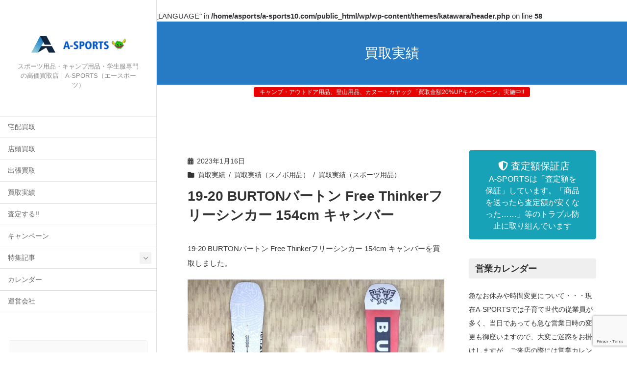

--- FILE ---
content_type: text/html; charset=UTF-8
request_url: https://a-sports10.com/history/19-20-burton%E3%83%90%E3%83%BC%E3%83%88%E3%83%B3-free-thinker%E3%83%95%E3%83%AA%E3%83%BC%E3%82%B7%E3%83%B3%E3%82%AB%E3%83%BC-154cm-%E3%82%AD%E3%83%A3%E3%83%B3%E3%83%90%E3%83%BC/
body_size: 32192
content:
<br />
<b>Warning</b>:  Undefined array key "HTTP_ACCEPT_LANGUAGE" in <b>/home/asports/a-sports10.com/public_html/wp/wp-content/themes/katawara/header.php</b> on line <b>58</b><br />
<!DOCTYPE html>
<html lang="ja">
<head>
	<meta charset="utf-8">
	<meta http-equiv="X-UA-Compatible" content="IE=edge">
	<meta name="viewport" content="width=device-width, initial-scale=1">
	<!-- Google tag (gtag.js) --><script async src="https://www.googletagmanager.com/gtag/js?id=G-GKH6VLESHQ"></script><script>window.dataLayer = window.dataLayer || [];function gtag(){dataLayer.push(arguments);}gtag('js', new Date());gtag('config', 'G-GKH6VLESHQ');</script>
<meta name='robots' content='index, follow, max-image-preview:large, max-snippet:-1, max-video-preview:-1' />

	<!-- This site is optimized with the Yoast SEO plugin v21.8 - https://yoast.com/wordpress/plugins/seo/ -->
	<title>19-20 BURTONバートン Free Thinkerフリーシンカー 154cm キャンバー - A-SPORTS</title>
	<link rel="canonical" href="https://a-sports10.com/history/19-20-burtonバートン-free-thinkerフリーシンカー-154cm-キャンバー/" />
	<meta property="og:locale" content="ja_JP" />
	<meta property="og:type" content="article" />
	<meta property="og:title" content="19-20 BURTONバートン Free Thinkerフリーシンカー 154cm キャンバー - A-SPORTS" />
	<meta property="og:description" content="19-20 BURTONバートン Free Thinkerフリーシンカー 154cm キャンバーを買取しました。" />
	<meta property="og:url" content="https://a-sports10.com/history/19-20-burtonバートン-free-thinkerフリーシンカー-154cm-キャンバー/" />
	<meta property="og:site_name" content="A-SPORTS" />
	<meta property="article:published_time" content="2023-01-16T07:01:55+00:00" />
	<meta property="article:modified_time" content="2023-01-16T07:01:56+00:00" />
	<meta property="og:image" content="https://a-sports10.com/wp/wp-content/uploads/2023/01/i-img640x480-16734127818btfcj793636.jpg" />
	<meta property="og:image:width" content="640" />
	<meta property="og:image:height" content="480" />
	<meta property="og:image:type" content="image/jpeg" />
	<meta name="author" content="yftsr221" />
	<meta name="twitter:card" content="summary_large_image" />
	<script type="application/ld+json" class="yoast-schema-graph">{"@context":"https://schema.org","@graph":[{"@type":"WebPage","@id":"https://a-sports10.com/history/19-20-burton%e3%83%90%e3%83%bc%e3%83%88%e3%83%b3-free-thinker%e3%83%95%e3%83%aa%e3%83%bc%e3%82%b7%e3%83%b3%e3%82%ab%e3%83%bc-154cm-%e3%82%ad%e3%83%a3%e3%83%b3%e3%83%90%e3%83%bc/","url":"https://a-sports10.com/history/19-20-burton%e3%83%90%e3%83%bc%e3%83%88%e3%83%b3-free-thinker%e3%83%95%e3%83%aa%e3%83%bc%e3%82%b7%e3%83%b3%e3%82%ab%e3%83%bc-154cm-%e3%82%ad%e3%83%a3%e3%83%b3%e3%83%90%e3%83%bc/","name":"19-20 BURTONバートン Free Thinkerフリーシンカー 154cm キャンバー - A-SPORTS","isPartOf":{"@id":"https://a-sports10.com/#website"},"primaryImageOfPage":{"@id":"https://a-sports10.com/history/19-20-burton%e3%83%90%e3%83%bc%e3%83%88%e3%83%b3-free-thinker%e3%83%95%e3%83%aa%e3%83%bc%e3%82%b7%e3%83%b3%e3%82%ab%e3%83%bc-154cm-%e3%82%ad%e3%83%a3%e3%83%b3%e3%83%90%e3%83%bc/#primaryimage"},"image":{"@id":"https://a-sports10.com/history/19-20-burton%e3%83%90%e3%83%bc%e3%83%88%e3%83%b3-free-thinker%e3%83%95%e3%83%aa%e3%83%bc%e3%82%b7%e3%83%b3%e3%82%ab%e3%83%bc-154cm-%e3%82%ad%e3%83%a3%e3%83%b3%e3%83%90%e3%83%bc/#primaryimage"},"thumbnailUrl":"https://a-sports10.com/wp/wp-content/uploads/2023/01/i-img640x480-16734127818btfcj793636.jpg","datePublished":"2023-01-16T07:01:55+00:00","dateModified":"2023-01-16T07:01:56+00:00","author":{"@id":"https://a-sports10.com/#/schema/person/448fd85bac1265eaedf08cf6e41d3d6d"},"breadcrumb":{"@id":"https://a-sports10.com/history/19-20-burton%e3%83%90%e3%83%bc%e3%83%88%e3%83%b3-free-thinker%e3%83%95%e3%83%aa%e3%83%bc%e3%82%b7%e3%83%b3%e3%82%ab%e3%83%bc-154cm-%e3%82%ad%e3%83%a3%e3%83%b3%e3%83%90%e3%83%bc/#breadcrumb"},"inLanguage":"ja","potentialAction":[{"@type":"ReadAction","target":["https://a-sports10.com/history/19-20-burton%e3%83%90%e3%83%bc%e3%83%88%e3%83%b3-free-thinker%e3%83%95%e3%83%aa%e3%83%bc%e3%82%b7%e3%83%b3%e3%82%ab%e3%83%bc-154cm-%e3%82%ad%e3%83%a3%e3%83%b3%e3%83%90%e3%83%bc/"]}]},{"@type":"ImageObject","inLanguage":"ja","@id":"https://a-sports10.com/history/19-20-burton%e3%83%90%e3%83%bc%e3%83%88%e3%83%b3-free-thinker%e3%83%95%e3%83%aa%e3%83%bc%e3%82%b7%e3%83%b3%e3%82%ab%e3%83%bc-154cm-%e3%82%ad%e3%83%a3%e3%83%b3%e3%83%90%e3%83%bc/#primaryimage","url":"https://a-sports10.com/wp/wp-content/uploads/2023/01/i-img640x480-16734127818btfcj793636.jpg","contentUrl":"https://a-sports10.com/wp/wp-content/uploads/2023/01/i-img640x480-16734127818btfcj793636.jpg","width":640,"height":480},{"@type":"BreadcrumbList","@id":"https://a-sports10.com/history/19-20-burton%e3%83%90%e3%83%bc%e3%83%88%e3%83%b3-free-thinker%e3%83%95%e3%83%aa%e3%83%bc%e3%82%b7%e3%83%b3%e3%82%ab%e3%83%bc-154cm-%e3%82%ad%e3%83%a3%e3%83%b3%e3%83%90%e3%83%bc/#breadcrumb","itemListElement":[{"@type":"ListItem","position":1,"name":"ホーム","item":"https://a-sports10.com/"},{"@type":"ListItem","position":2,"name":"ブログ","item":"https://a-sports10.com/blog/"},{"@type":"ListItem","position":3,"name":"19-20 BURTONバートン Free Thinkerフリーシンカー 154cm キャンバー"}]},{"@type":"WebSite","@id":"https://a-sports10.com/#website","url":"https://a-sports10.com/","name":"A-SPORTS","description":"スポーツ用品・キャンプ用品・学生服専門の高価買取店｜A-SPORTS（エースポーツ）","potentialAction":[{"@type":"SearchAction","target":{"@type":"EntryPoint","urlTemplate":"https://a-sports10.com/?s={search_term_string}"},"query-input":"required name=search_term_string"}],"inLanguage":"ja"},{"@type":"Person","@id":"https://a-sports10.com/#/schema/person/448fd85bac1265eaedf08cf6e41d3d6d","name":"yftsr221","url":"https://a-sports10.com/author/yftsr221/"}]}</script>
	<!-- / Yoast SEO plugin. -->


<link rel='dns-prefetch' href='//stats.wp.com' />
<link rel='dns-prefetch' href='//v0.wordpress.com' />
<link rel="alternate" type="application/rss+xml" title="A-SPORTS &raquo; フィード" href="https://a-sports10.com/feed/" />
<link rel="alternate" type="application/rss+xml" title="A-SPORTS &raquo; コメントフィード" href="https://a-sports10.com/comments/feed/" />
<link rel="alternate" title="oEmbed (JSON)" type="application/json+oembed" href="https://a-sports10.com/wp-json/oembed/1.0/embed?url=https%3A%2F%2Fa-sports10.com%2Fhistory%2F19-20-burton%25e3%2583%2590%25e3%2583%25bc%25e3%2583%2588%25e3%2583%25b3-free-thinker%25e3%2583%2595%25e3%2583%25aa%25e3%2583%25bc%25e3%2582%25b7%25e3%2583%25b3%25e3%2582%25ab%25e3%2583%25bc-154cm-%25e3%2582%25ad%25e3%2583%25a3%25e3%2583%25b3%25e3%2583%2590%25e3%2583%25bc%2F" />
<link rel="alternate" title="oEmbed (XML)" type="text/xml+oembed" href="https://a-sports10.com/wp-json/oembed/1.0/embed?url=https%3A%2F%2Fa-sports10.com%2Fhistory%2F19-20-burton%25e3%2583%2590%25e3%2583%25bc%25e3%2583%2588%25e3%2583%25b3-free-thinker%25e3%2583%2595%25e3%2583%25aa%25e3%2583%25bc%25e3%2582%25b7%25e3%2583%25b3%25e3%2582%25ab%25e3%2583%25bc-154cm-%25e3%2582%25ad%25e3%2583%25a3%25e3%2583%25b3%25e3%2583%2590%25e3%2583%25bc%2F&#038;format=xml" />
<!-- WP_Dependencies for styles
wp-img-auto-sizes-contain [] &#039;&#039; &#039;&#039; &#039;all&#039; (img:is([sizes=auto i],[sizes^=&quot;auto,&quot; i]){contain-intrinsic-size:3000px 1500px})
vkExUnit_common_style [] &#039;https://a-sports10.com/wp/wp-content/plugins/vk-all-in-one-expansion-unit/assets/css/vkExUnit_style.css&#039; &#039;9.94.1.1&#039; &#039;all&#039; (.veu_promotion-alert__content--text { border: 1px solid rgba(0,0,0,0.125); padding: 0.5em 1em; border-radius: var(--vk-size-radius); margin-bottom: var(--vk-margin-block-bottom); font-size: 0.875rem; } /* Alert Content部分に段落タグを入れた場合に最後の段落の余白を0にする */ .veu_promotion-alert__content--text p:last-of-type{ margin-bottom:0; margin-top: 0; } :root {--ver_page_top_button_url:url(https://a-sports10.com/wp/wp-content/plugins/vk-all-in-one-expansion-unit/assets/images/to-top-btn-icon.svg);}@font-face {font-weight: normal;font-style: normal;font-family: &quot;vk_sns&quot;;src: url(&quot;https://a-sports10.com/wp/wp-content/plugins/vk-all-in-one-expansion-unit/inc/sns/icons/fonts/vk_sns.eot?-bq20cj&quot;);src: url(&quot;https://a-sports10.com/wp/wp-content/plugins/vk-all-in-one-expansion-unit/inc/sns/icons/fonts/vk_sns.eot?#iefix-bq20cj&quot;) format(&quot;embedded-opentype&quot;),url(&quot;https://a-sports10.com/wp/wp-content/plugins/vk-all-in-one-expansion-unit/inc/sns/icons/fonts/vk_sns.woff?-bq20cj&quot;) format(&quot;woff&quot;),url(&quot;https://a-sports10.com/wp/wp-content/plugins/vk-all-in-one-expansion-unit/inc/sns/icons/fonts/vk_sns.ttf?-bq20cj&quot;) format(&quot;truetype&quot;),url(&quot;https://a-sports10.com/wp/wp-content/plugins/vk-all-in-one-expansion-unit/inc/sns/icons/fonts/vk_sns.svg?-bq20cj#vk_sns&quot;) format(&quot;svg&quot;);})
katawara-design-style [wp-block-library] &#039;https://a-sports10.com/wp/wp-content/themes/katawara/assets/css/style.min.css&#039; &#039;1.24.0&#039; &#039;all&#039; (/* katawara common custom */:root {--vk-color-key: #003d5b ;--vk-color-key-dark: #003149 ;--vk-color-key-vivid: #004364 ;--vk-color-primary: #003d5b ;--wp--preset--color--vk-color-primary: var(--vk-color-key);}input[type=&quot;submit&quot;]{ border-color: #003149 ; background-color: #003d5b ; }.comment .reply a,.btn-default{ color: #003d5b ; border-color: #003d5b ;}.slide .slide-text-set .btn-ghost:hover,.btn-default:focus,.btn-default:hover { border-color: #003d5b ; background-color: #003d5b ;}.wp-block-search__button:hover,.p-footer-menu li a:hover,.wp-block-rss__item-title a:hover,.wp-block-rss__item-title a:active,.wp-block-rss__item-title a:focus,.l-container .veu_card .childPage_list_body:hover,.l-container .veu_card .childPage_list_title:hover,.l-container .veu_sitemap ul&gt;li&gt;a:hover,.l-container .veu_pageList_ancestor .pageList a:hover,.veu_pageList_ancestor .current_page_item&gt;a,.veu_pageList_ancestor .pageList a:hover,.searchform .searchico:hover,.p-global-menu&gt;li a:hover,.veu_sitemap ul&gt;li&gt;a:hover{ color:#003d5b ; }.page-link .current,ul.page-numbers li span.page-numbers.current { background-color:#003d5b ; }.p-widget .tagcloud a:hover, .p-widget .tagcloud a:hover:before,.btn-outline-primary { color: #003d5b ; border-color:#003d5b ; }.btn-outline-primary:hover{ border-color:#003d5b ;}blockquote { border-color: #003d5b ; }.widget_archive ul li&gt;a:hover,.widget_categories ul li&gt;a:hover,.widget_link_list ul li&gt;a:hover,.widget_nav_menu ul li&gt;a:hover,.widget_postlist ul li&gt;a:hover,.widget_recent_entries ul li&gt;a:hover,.widget_archive ul li&gt;a:hover:before,.widget_categories ul li&gt;a:hover:before,.widget_link_list ul li&gt;a:hover:before,.widget_nav_menu ul li&gt;a:hover:before,.widget_postlist ul li&gt;a:hover:before,.widget_recent_entries ul li&gt;a:hover:before{ color: #003d5b ; }.comment .reply a:hover,.btn-default:focus,.btn-default:hover { border-color:#003d5b;background-color: #003d5b; }.p-comments-area .nav-links a,.btn-primary { background-color:#003d5b;border-color:#003149; }.p-comments-area .nav-links a:hover,.btn-primary:focus,.btn-primary:hover,.btn-primary:active { background-color:#003149;border-color:#003d5b; }.btn.btn-outline-primary:active,.btn.btn-outline-primary:focus,.btn.btn-outline-primary:hover { background-color: #003149 ; }@media screen and (max-width: 1199.98px) and (min-width: 992px){.p-global-menu&gt;li:before,.p-global-menu&gt;li.current-menu-item:before {border-bottom-color:#003149 ;}}.p-entry_footer .p-entry_meta_data-list dt { background-color:#003d5b; }.bbp-submit-wrapper .button.submit,.woocommerce a.button.alt:hover,.woocommerce-product-search button:hover,.woocommerce button.button.alt { background-color:#003149 ; }.bbp-submit-wrapper .button.submit:hover,.woocommerce a.button.alt,.woocommerce-product-search button,.woocommerce button.button.alt:hover { background-color:#003d5b ; }.woocommerce ul.product_list_widget li a:hover img { border-color:#003d5b; }.l-container .veu_pageList_ancestor .current_page_item&gt;a,.veu_color_txt_key { color:#003149 ; }.veu_color_bg_key { background-color:#003149 ; }.veu_color_border_key { border-color:#003149 ; } /* vk-mobile-nav */:root {--vk-mobile-nav-menu-btn-bg-src: url(&quot;https://a-sports10.com/wp/wp-content/themes/katawara/inc/vk-mobile-nav/package/images/vk-menu-btn-black.svg&quot;);--vk-mobile-nav-menu-btn-close-bg-src: url(&quot;https://a-sports10.com/wp/wp-content/themes/katawara/inc/vk-mobile-nav/package/images/vk-menu-close-black.svg&quot;);--vk-menu-acc-icon-open-black-bg-src: url(&quot;https://a-sports10.com/wp/wp-content/themes/katawara/inc/vk-mobile-nav/package/images/vk-menu-acc-icon-open-black.svg&quot;);--vk-menu-acc-icon-open-white-bg-src: url(&quot;https://a-sports10.com/wp/wp-content/themes/katawara/inc/vk-mobile-nav/package/images/vk-menu-acc-icon-open-white.svg&quot;);--vk-menu-acc-icon-close-black-bg-src: url(&quot;https://a-sports10.com/wp/wp-content/themes/katawara/inc/vk-mobile-nav/package/images/vk-menu-close-black.svg&quot;);--vk-menu-acc-icon-close-white-bg-src: url(&quot;https://a-sports10.com/wp/wp-content/themes/katawara/inc/vk-mobile-nav/package/images/vk-menu-close-white.svg&quot;);} /* Pro Title Design */ .l-main-section .l-main-section_title { background-color:unset;position: relative;border:none;padding:unset;margin-left: auto;margin-right: auto;border-radius:unset;outline: unset;outline-offset: unset;box-shadow: unset;content:none;overflow: unset;text-align:center;}.l-main-section .l-main-section_title a { color:#333;}.l-main-section .l-main-section_title::before { background-color:unset;position: relative;border:none;padding:unset;margin-left: auto;margin-right: auto;border-radius:unset;outline: unset;outline-offset: unset;box-shadow: unset;content:none;overflow: unset;}.l-main-section .l-main-section_title::after { background-color:unset;position: relative;border:none;padding:unset;margin-left: auto;margin-right: auto;border-radius:unset;outline: unset;outline-offset: unset;box-shadow: unset;content:none;overflow: unset;}.l-side-section .p-widget-side_title { background-color:unset;position: relative;border:none;padding:unset;margin-left: auto;margin-right: auto;border-radius:unset;outline: unset;outline-offset: unset;box-shadow: unset;content:none;overflow: unset;color: #333;background-color: #efefef;padding: 0.6em 0.7em 0.5em;margin-bottom:1.2em;border-radius: 4px;}.l-side-section .p-widget-side_title a { color:#333;}.l-side-section .p-widget-side_title::before { background-color:unset;position: relative;border:none;padding:unset;margin-left: auto;margin-right: auto;border-radius:unset;outline: unset;outline-offset: unset;box-shadow: unset;content:none;overflow: unset;}.l-side-section .p-widget-side_title::after { background-color:unset;position: relative;border:none;padding:unset;margin-left: auto;margin-right: auto;border-radius:unset;outline: unset;outline-offset: unset;box-shadow: unset;content:none;overflow: unset;}.p-widget-footer .p-widget-footer_title { background-color:unset;position: relative;border:none;padding:unset;margin-left: auto;margin-right: auto;border-radius:unset;outline: unset;outline-offset: unset;box-shadow: unset;content:none;overflow: unset;color:#333;border:none;display: flex;align-items: center;text-align: center;margin-bottom:1.2em;padding:0;}.p-widget-footer .p-widget-footer_title a { color:#333;}.p-widget-footer .p-widget-footer_title::before { content: &quot;&quot;;flex-grow: 1;border-bottom: 1px solid #333;margin-right: 1em;top: unset;position: unset;width: unset;border-top: none;}.p-widget-footer .p-widget-footer_title::after { content: &quot;&quot;;flex-grow: 1;border-bottom: 1px solid #333;margin-left: 1em;bottom: unset;position: unset;width: unset;border-top: none;}h2 { background-color:unset;position: relative;border:none;padding:unset;margin-left: auto;margin-right: auto;border-radius:unset;outline: unset;outline-offset: unset;box-shadow: unset;content:none;overflow: unset;background-color:#003d5b;padding: 0.6em 0.7em 0.5em;margin-bottom:1.2em;color:#fff;border-radius:4px;}h2 a { color:#fff;}h2::before { background-color:unset;position: relative;border:none;padding:unset;margin-left: auto;margin-right: auto;border-radius:unset;outline: unset;outline-offset: unset;box-shadow: unset;content:none;overflow: unset;}h2::after { background-color:unset;position: relative;border:none;padding:unset;margin-left: auto;margin-right: auto;border-radius:unset;outline: unset;outline-offset: unset;box-shadow: unset;content:none;overflow: unset;}h3 { background-color:unset;position: relative;border:none;padding:unset;margin-left: auto;margin-right: auto;border-radius:unset;outline: unset;outline-offset: unset;box-shadow: unset;content:none;overflow: unset;color: #333;background-color: #efefef;padding: 0.6em 0.7em 0.5em;margin-bottom:1.2em;border-radius: 4px;}h3 a { color:#333;}h3::before { background-color:unset;position: relative;border:none;padding:unset;margin-left: auto;margin-right: auto;border-radius:unset;outline: unset;outline-offset: unset;box-shadow: unset;content:none;overflow: unset;}h3::after { background-color:unset;position: relative;border:none;padding:unset;margin-left: auto;margin-right: auto;border-radius:unset;outline: unset;outline-offset: unset;box-shadow: unset;content:none;overflow: unset;}h4 { background-color:unset;position: relative;border:none;padding:unset;margin-left: auto;margin-right: auto;border-radius:unset;outline: unset;outline-offset: unset;box-shadow: unset;content:none;overflow: unset;color: #333;background-color: #efefef;padding: 0.6em 0.7em 0.5em;margin-bottom:1.2em;border-radius: 4px;}h4 a { color:#333;}h4::before { background-color:unset;position: relative;border:none;padding:unset;margin-left: auto;margin-right: auto;border-radius:unset;outline: unset;outline-offset: unset;box-shadow: unset;content:none;overflow: unset;}h4::after { background-color:unset;position: relative;border:none;padding:unset;margin-left: auto;margin-right: auto;border-radius:unset;outline: unset;outline-offset: unset;box-shadow: unset;content:none;overflow: unset;} .vk-campaign-text{background:#ffffff;color:#dd3333;}.vk-campaign-text_btn,.vk-campaign-text_btn:link,.vk-campaign-text_btn:visited,.vk-campaign-text_btn:focus,.vk-campaign-text_btn:active{background:#e80202;color:#ffffff;}a.vk-campaign-text_btn:hover{background:#dd3333;color:#fff;}.vk-campaign-text_link,.vk-campaign-text_link:link,.vk-campaign-text_link:hover,.vk-campaign-text_link:visited,.vk-campaign-text_link:active,.vk-campaign-text_link:focus{color:#dd3333;} /* Font switch */.p-site-header-brand_logo{ font-family:&quot;游ゴシック Medium&quot;,&quot;Yu Gothic Medium&quot;,&quot;游ゴシック体&quot;,YuGothic,&quot;ヒラギノ角ゴ ProN W3&quot;, Hiragino Kaku Gothic ProN,sans-serif;font-display: swap;}.l-site-header_global-menu,.vk-mobile-nav .menu,.mobile-fix-nav-menu{ font-family:&quot;游ゴシック Medium&quot;,&quot;Yu Gothic Medium&quot;,&quot;游ゴシック体&quot;,YuGothic,&quot;ヒラギノ角ゴ ProN W3&quot;, Hiragino Kaku Gothic ProN,sans-serif;font-display: swap;}h1,h2,h3,h4,h5,h6,dt,.p-page-header_title,.l-side-section .p-widget_title{ font-family:&quot;游ゴシック Medium&quot;,&quot;Yu Gothic Medium&quot;,&quot;游ゴシック体&quot;,YuGothic,&quot;ヒラギノ角ゴ ProN W3&quot;, Hiragino Kaku Gothic ProN,sans-serif;font-display: swap;}body{ font-family:&quot;游ゴシック Medium&quot;,&quot;Yu Gothic Medium&quot;,&quot;游ゴシック体&quot;,YuGothic,&quot;ヒラギノ角ゴ ProN W3&quot;, Hiragino Kaku Gothic ProN,sans-serif;font-display: swap;} /* page header */.p-page-header{ position:relative;color:#ffffff;text-align:center;background-color:#277bc4;} .l-site-footer-upper{padding:0;} .l-site-footer {background-color:#005699;color:#ffffff;}.p-widget-footer .p-widget-footer_title{color:#ffffff;}.p-footer-menu li a,.p-widget-footer .nav li a,.p-widget-footer ul li a,.p-widget-footer .p-widget-archive a:before,.p-widget-footer .menu-all-pages-container ul li .sub-menu li a::before,.p-widget.p-widget-footer .tagcloud a::before,.p-widget.p-widget-footer a {color:#ffffff;}:root {
								--color-footer-border:rgba(255, 255, 255, 0.2);
							}
							.p-widget-footer {
								--vk-color-border-zuru:rgba(0.0.0.0.2);
								--vk-color-border-hr:rgba(255, 255, 255, 0.2);
							}
							.p-widget-footer .vk_post .vk_post_date,
							.p-widget-footer .contact_txt_tel{
								color:#ffffff;
							}
							.p-widget-footer .veu_card .btn-primary {
								background-color:#004d8a;
							}
							.p-widget-footer .veu_card,
							.p-widget-footer .veu_card .btn-primary,
							.p-widget-footer .veu_postList .postList_miniThumb .postList_item,
							.p-widget-footer .p-widget-footer_title,
							.p-widget-footer .p-widget-footer_title::before,
							.p-widget-footer .p-widget-footer_title::after {
								border-color:rgba(255, 255, 255, 0.5);
							}
							)
katawara-customize-preview [katawara-design-style] &#039;https://a-sports10.com/wp/wp-content/themes/katawara/assets/css/customize-preview.min.css&#039; &#039;1.24.0&#039; &#039;all&#039; ()
wp-block-library [] &#039;&#039; &#039;&#039; &#039;&#039; (/home/asports/a-sports10.com/public_html/wp//wp-includes/css/dist/block-library/common.min.css replace .min :root{--wp-block-synced-color:#7a00df;--wp-block-synced-color--rgb:122,0,223;--wp-bound-block-color:var(--wp-block-synced-color);--wp-editor-canvas-background:#ddd;--wp-admin-theme-color:#007cba;--wp-admin-theme-color--rgb:0,124,186;--wp-admin-theme-color-darker-10:#006ba1;--wp-admin-theme-color-darker-10--rgb:0,107,160.5;--wp-admin-theme-color-darker-20:#005a87;--wp-admin-theme-color-darker-20--rgb:0,90,135;--wp-admin-border-width-focus:2px}@media (min-resolution:192dpi){:root{--wp-admin-border-width-focus:1.5px}}.wp-element-button{cursor:pointer}:root .has-very-light-gray-background-color{background-color:#eee}:root .has-very-dark-gray-background-color{background-color:#313131}:root .has-very-light-gray-color{color:#eee}:root .has-very-dark-gray-color{color:#313131}:root .has-vivid-green-cyan-to-vivid-cyan-blue-gradient-background{background:linear-gradient(135deg,#00d084,#0693e3)}:root .has-purple-crush-gradient-background{background:linear-gradient(135deg,#34e2e4,#4721fb 50%,#ab1dfe)}:root .has-hazy-dawn-gradient-background{background:linear-gradient(135deg,#faaca8,#dad0ec)}:root .has-subdued-olive-gradient-background{background:linear-gradient(135deg,#fafae1,#67a671)}:root .has-atomic-cream-gradient-background{background:linear-gradient(135deg,#fdd79a,#004a59)}:root .has-nightshade-gradient-background{background:linear-gradient(135deg,#330968,#31cdcf)}:root .has-midnight-gradient-background{background:linear-gradient(135deg,#020381,#2874fc)}:root{--wp--preset--font-size--normal:16px;--wp--preset--font-size--huge:42px}.has-regular-font-size{font-size:1em}.has-larger-font-size{font-size:2.625em}.has-normal-font-size{font-size:var(--wp--preset--font-size--normal)}.has-huge-font-size{font-size:var(--wp--preset--font-size--huge)}.has-text-align-center{text-align:center}.has-text-align-left{text-align:left}.has-text-align-right{text-align:right}.has-fit-text{white-space:nowrap!important}#end-resizable-editor-section{display:none}.aligncenter{clear:both}.items-justified-left{justify-content:flex-start}.items-justified-center{justify-content:center}.items-justified-right{justify-content:flex-end}.items-justified-space-between{justify-content:space-between}.screen-reader-text{border:0;clip-path:inset(50%);height:1px;margin:-1px;overflow:hidden;padding:0;position:absolute;width:1px;word-wrap:normal!important}.screen-reader-text:focus{background-color:#ddd;clip-path:none;color:#444;display:block;font-size:1em;height:auto;left:5px;line-height:normal;padding:15px 23px 14px;text-decoration:none;top:5px;width:auto;z-index:100000}html :where(.has-border-color){border-style:solid}html :where([style*=border-top-color]){border-top-style:solid}html :where([style*=border-right-color]){border-right-style:solid}html :where([style*=border-bottom-color]){border-bottom-style:solid}html :where([style*=border-left-color]){border-left-style:solid}html :where([style*=border-width]){border-style:solid}html :where([style*=border-top-width]){border-top-style:solid}html :where([style*=border-right-width]){border-right-style:solid}html :where([style*=border-bottom-width]){border-bottom-style:solid}html :where([style*=border-left-width]){border-left-style:solid}html :where(img[class*=wp-image-]){height:auto;max-width:100%}:where(figure){margin:0 0 1em}html :where(.is-position-sticky){--wp-admin--admin-bar--position-offset:var(--wp-admin--admin-bar--height,0px)}@media screen and (max-width:600px){html :where(.is-position-sticky){--wp-admin--admin-bar--position-offset:0px}} .has-text-align-justify{text-align:justify;} .vk-cols--reverse{flex-direction:row-reverse}.vk-cols--hasbtn{margin-bottom:0}.vk-cols--hasbtn&gt;.row&gt;.vk_gridColumn_item,.vk-cols--hasbtn&gt;.wp-block-column{position:relative;padding-bottom:3em}.vk-cols--hasbtn&gt;.row&gt;.vk_gridColumn_item&gt;.wp-block-buttons,.vk-cols--hasbtn&gt;.row&gt;.vk_gridColumn_item&gt;.vk_button,.vk-cols--hasbtn&gt;.wp-block-column&gt;.wp-block-buttons,.vk-cols--hasbtn&gt;.wp-block-column&gt;.vk_button{position:absolute;bottom:0;width:100%}.vk-cols--fit.wp-block-columns{gap:0}.vk-cols--fit.wp-block-columns,.vk-cols--fit.wp-block-columns:not(.is-not-stacked-on-mobile){margin-top:0;margin-bottom:0;justify-content:space-between}.vk-cols--fit.wp-block-columns&gt;.wp-block-column *:last-child,.vk-cols--fit.wp-block-columns:not(.is-not-stacked-on-mobile)&gt;.wp-block-column *:last-child{margin-bottom:0}.vk-cols--fit.wp-block-columns&gt;.wp-block-column&gt;.wp-block-cover,.vk-cols--fit.wp-block-columns:not(.is-not-stacked-on-mobile)&gt;.wp-block-column&gt;.wp-block-cover{margin-top:0}.vk-cols--fit.wp-block-columns.has-background,.vk-cols--fit.wp-block-columns:not(.is-not-stacked-on-mobile).has-background{padding:0}@media(max-width: 599px){.vk-cols--fit.wp-block-columns:not(.has-background)&gt;.wp-block-column:not(.has-background),.vk-cols--fit.wp-block-columns:not(.is-not-stacked-on-mobile):not(.has-background)&gt;.wp-block-column:not(.has-background){padding-left:0 !important;padding-right:0 !important}}@media(min-width: 782px){.vk-cols--fit.wp-block-columns .block-editor-block-list__block.wp-block-column:not(:first-child),.vk-cols--fit.wp-block-columns&gt;.wp-block-column:not(:first-child),.vk-cols--fit.wp-block-columns:not(.is-not-stacked-on-mobile) .block-editor-block-list__block.wp-block-column:not(:first-child),.vk-cols--fit.wp-block-columns:not(.is-not-stacked-on-mobile)&gt;.wp-block-column:not(:first-child){margin-left:0}}@media(min-width: 600px)and (max-width: 781px){.vk-cols--fit.wp-block-columns .wp-block-column:nth-child(2n),.vk-cols--fit.wp-block-columns:not(.is-not-stacked-on-mobile) .wp-block-column:nth-child(2n){margin-left:0}.vk-cols--fit.wp-block-columns .wp-block-column:not(:only-child),.vk-cols--fit.wp-block-columns:not(.is-not-stacked-on-mobile) .wp-block-column:not(:only-child){flex-basis:50% !important}}.vk-cols--fit--gap1.wp-block-columns{gap:1px}@media(min-width: 600px)and (max-width: 781px){.vk-cols--fit--gap1.wp-block-columns .wp-block-column:not(:only-child){flex-basis:calc(50% - 1px) !important}}.vk-cols--fit.vk-cols--grid&gt;.block-editor-block-list__block,.vk-cols--fit.vk-cols--grid&gt;.wp-block-column,.vk-cols--fit.vk-cols--grid:not(.is-not-stacked-on-mobile)&gt;.block-editor-block-list__block,.vk-cols--fit.vk-cols--grid:not(.is-not-stacked-on-mobile)&gt;.wp-block-column{flex-basis:50%;box-sizing:border-box}@media(max-width: 599px){.vk-cols--fit.vk-cols--grid.vk-cols--grid--alignfull&gt;.wp-block-column:nth-child(2)&gt;.wp-block-cover,.vk-cols--fit.vk-cols--grid:not(.is-not-stacked-on-mobile).vk-cols--grid--alignfull&gt;.wp-block-column:nth-child(2)&gt;.wp-block-cover{width:100vw;margin-right:calc((100% - 100vw)/2);margin-left:calc((100% - 100vw)/2)}}@media(min-width: 600px){.vk-cols--fit.vk-cols--grid.vk-cols--grid--alignfull&gt;.wp-block-column:nth-child(2)&gt;.wp-block-cover,.vk-cols--fit.vk-cols--grid:not(.is-not-stacked-on-mobile).vk-cols--grid--alignfull&gt;.wp-block-column:nth-child(2)&gt;.wp-block-cover{margin-right:calc(100% - 50vw);width:50vw}}@media(min-width: 600px){.vk-cols--fit.vk-cols--grid.vk-cols--grid--alignfull.vk-cols--reverse&gt;.wp-block-column,.vk-cols--fit.vk-cols--grid:not(.is-not-stacked-on-mobile).vk-cols--grid--alignfull.vk-cols--reverse&gt;.wp-block-column{margin-left:0;margin-right:0}.vk-cols--fit.vk-cols--grid.vk-cols--grid--alignfull.vk-cols--reverse&gt;.wp-block-column:nth-child(2)&gt;.wp-block-cover,.vk-cols--fit.vk-cols--grid:not(.is-not-stacked-on-mobile).vk-cols--grid--alignfull.vk-cols--reverse&gt;.wp-block-column:nth-child(2)&gt;.wp-block-cover{margin-left:calc(100% - 50vw)}}.vk-cols--menu h2,.vk-cols--menu h3,.vk-cols--menu h4,.vk-cols--menu h5{margin-bottom:.2em;text-shadow:#000 0 0 10px}.vk-cols--menu h2:first-child,.vk-cols--menu h3:first-child,.vk-cols--menu h4:first-child,.vk-cols--menu h5:first-child{margin-top:0}.vk-cols--menu p{margin-bottom:1rem;text-shadow:#000 0 0 10px}.vk-cols--menu .wp-block-cover__inner-container:last-child{margin-bottom:0}.vk-cols--fitbnrs .wp-block-column .wp-block-cover:hover img{filter:unset}.vk-cols--fitbnrs .wp-block-column .wp-block-cover:hover{background-color:unset}.vk-cols--fitbnrs .wp-block-column .wp-block-cover:hover .wp-block-cover__image-background{filter:unset !important}.vk-cols--fitbnrs .wp-block-cover__inner-container{position:absolute;height:100%;width:100%}.vk-cols--fitbnrs .vk_button{height:100%;margin:0}.vk-cols--fitbnrs .vk_button .vk_button_btn,.vk-cols--fitbnrs .vk_button .btn{height:100%;width:100%;border:none;box-shadow:none;background-color:unset !important;transition:unset}.vk-cols--fitbnrs .vk_button .vk_button_btn:hover,.vk-cols--fitbnrs .vk_button .btn:hover{transition:unset}.vk-cols--fitbnrs .vk_button .vk_button_btn:after,.vk-cols--fitbnrs .vk_button .btn:after{border:none}.vk-cols--fitbnrs .vk_button .vk_button_link_txt{width:100%;position:absolute;top:50%;left:50%;transform:translateY(-50%) translateX(-50%);font-size:2rem;text-shadow:#000 0 0 10px}.vk-cols--fitbnrs .vk_button .vk_button_link_subCaption{width:100%;position:absolute;top:calc(50% + 2.2em);left:50%;transform:translateY(-50%) translateX(-50%);text-shadow:#000 0 0 10px}@media(min-width: 992px){.vk-cols--media.wp-block-columns{gap:3rem}}.vk-fit-map figure{margin-bottom:0}.vk-fit-map iframe{position:relative;margin-bottom:0;display:block;max-height:400px;width:100vw}.vk-fit-map:is(.alignfull,.alignwide) div{max-width:100%}.vk-table--th--width25 :where(tr&gt;*:first-child){width:25%}.vk-table--th--width30 :where(tr&gt;*:first-child){width:30%}.vk-table--th--width35 :where(tr&gt;*:first-child){width:35%}.vk-table--th--width40 :where(tr&gt;*:first-child){width:40%}.vk-table--th--bg-bright :where(tr&gt;*:first-child){background-color:var(--wp--preset--color--bg-secondary, rgba(0, 0, 0, 0.05))}@media(max-width: 599px){.vk-table--mobile-block :is(th,td){width:100%;display:block}.vk-table--mobile-block.wp-block-table table :is(th,td){border-top:none}}.vk-table--width--th25 :where(tr&gt;*:first-child){width:25%}.vk-table--width--th30 :where(tr&gt;*:first-child){width:30%}.vk-table--width--th35 :where(tr&gt;*:first-child){width:35%}.vk-table--width--th40 :where(tr&gt;*:first-child){width:40%}.no-margin{margin:0}@media(max-width: 599px){.wp-block-image.vk-aligncenter--mobile&gt;.alignright{float:none;margin-left:auto;margin-right:auto}.vk-no-padding-horizontal--mobile{padding-left:0 !important;padding-right:0 !important}} /* VK Color Palettes */ /*wp_block_styles_on_demand_placeholder:697edf0be35bb*/ /wp-includes/css/dist/block-library/common.min.css)
classic-theme-styles [] &#039;&#039; &#039;&#039; &#039;&#039; (/home/asports/a-sports10.com/public_html/wp/wp-includes/css/classic-themes.min.css /wp-includes/css/classic-themes.min.css /*! This file is auto-generated */
.wp-block-button__link{color:#fff;background-color:#32373c;border-radius:9999px;box-shadow:none;text-decoration:none;padding:calc(.667em + 2px) calc(1.333em + 2px);font-size:1.125em}.wp-block-file__button{background:#32373c;color:#fff;text-decoration:none})
contact-form-7 [] &#039;https://a-sports10.com/wp/wp-content/plugins/contact-form-7/includes/css/styles.css&#039; &#039;5.8.6&#039; &#039;all&#039; ()
veu-cta [] &#039;https://a-sports10.com/wp/wp-content/plugins/vk-all-in-one-expansion-unit/inc/call-to-action/package/assets/css/style.css&#039; &#039;9.94.1.1&#039; &#039;all&#039; ()
vk-swiper-style [] &#039;https://a-sports10.com/wp/wp-content/plugins/vk-blocks-pro/vendor/vektor-inc/vk-swiper/src/assets/css/swiper-bundle.min.css&#039; &#039;11.0.2&#039; &#039;all&#039; ()
katawara-child-style [katawara-design-style] &#039;https://a-sports10.com/wp/wp-content/themes/katawara-child/style.css&#039; &#039;0.0.1&#039; &#039;all&#039; ()
vk-blocks-build-css [] &#039;https://a-sports10.com/wp/wp-content/plugins/vk-blocks-pro/build/block-build.css&#039; &#039;1.67.0.0&#039; &#039;all&#039; (:root {--vk_flow-arrow: url(https://a-sports10.com/wp/wp-content/plugins/vk-blocks-pro/inc/vk-blocks/images/arrow_bottom.svg);--vk_image-mask-wave01: url(https://a-sports10.com/wp/wp-content/plugins/vk-blocks-pro/inc/vk-blocks/images/wave01.svg);--vk_image-mask-wave02: url(https://a-sports10.com/wp/wp-content/plugins/vk-blocks-pro/inc/vk-blocks/images/wave02.svg);--vk_image-mask-wave03: url(https://a-sports10.com/wp/wp-content/plugins/vk-blocks-pro/inc/vk-blocks/images/wave03.svg);--vk_image-mask-wave04: url(https://a-sports10.com/wp/wp-content/plugins/vk-blocks-pro/inc/vk-blocks/images/wave04.svg);} 
	:root {

		--vk-balloon-border-width:1px;

		--vk-balloon-speech-offset:-12px;
	}
	)
vk-font-awesome [] &#039;https://a-sports10.com/wp/wp-content/themes/katawara/vendor/vektor-inc/font-awesome-versions/src/versions/6/css/all.min.css&#039; &#039;6.4.2&#039; &#039;all&#039; ()
wp-block-paragraph [] &#039;https://a-sports10.com/wp/wp-includes/blocks/paragraph/style.min.css&#039; &#039;&#039; &#039;&#039; (/home/asports/a-sports10.com/public_html/wp/wp-includes/blocks/paragraph/style.min.css)
jetpack_css [] &#039;https://a-sports10.com/wp/wp-content/plugins/jetpack/css/jetpack.css&#039; &#039;13.0.1&#039; &#039;all&#039; (replace)
-->
<style id='wp-img-auto-sizes-contain-inline-css' type='text/css'>
img:is([sizes=auto i],[sizes^="auto," i]){contain-intrinsic-size:3000px 1500px}
/*# sourceURL=wp-img-auto-sizes-contain-inline-css */
</style>
<link rel='stylesheet' id='vkExUnit_common_style-css' href='https://a-sports10.com/wp/wp-content/plugins/vk-all-in-one-expansion-unit/assets/css/vkExUnit_style.css?ver=9.94.1.1' type='text/css' media='all' />
<style id='vkExUnit_common_style-inline-css' type='text/css'>
.veu_promotion-alert__content--text { border: 1px solid rgba(0,0,0,0.125); padding: 0.5em 1em; border-radius: var(--vk-size-radius); margin-bottom: var(--vk-margin-block-bottom); font-size: 0.875rem; } /* Alert Content部分に段落タグを入れた場合に最後の段落の余白を0にする */ .veu_promotion-alert__content--text p:last-of-type{ margin-bottom:0; margin-top: 0; }
:root {--ver_page_top_button_url:url(https://a-sports10.com/wp/wp-content/plugins/vk-all-in-one-expansion-unit/assets/images/to-top-btn-icon.svg);}@font-face {font-weight: normal;font-style: normal;font-family: "vk_sns";src: url("https://a-sports10.com/wp/wp-content/plugins/vk-all-in-one-expansion-unit/inc/sns/icons/fonts/vk_sns.eot?-bq20cj");src: url("https://a-sports10.com/wp/wp-content/plugins/vk-all-in-one-expansion-unit/inc/sns/icons/fonts/vk_sns.eot?#iefix-bq20cj") format("embedded-opentype"),url("https://a-sports10.com/wp/wp-content/plugins/vk-all-in-one-expansion-unit/inc/sns/icons/fonts/vk_sns.woff?-bq20cj") format("woff"),url("https://a-sports10.com/wp/wp-content/plugins/vk-all-in-one-expansion-unit/inc/sns/icons/fonts/vk_sns.ttf?-bq20cj") format("truetype"),url("https://a-sports10.com/wp/wp-content/plugins/vk-all-in-one-expansion-unit/inc/sns/icons/fonts/vk_sns.svg?-bq20cj#vk_sns") format("svg");}
/*# sourceURL=vkExUnit_common_style-inline-css */
</style>
<style id='wp-block-library-inline-css' type='text/css'>
:root{--wp-block-synced-color:#7a00df;--wp-block-synced-color--rgb:122,0,223;--wp-bound-block-color:var(--wp-block-synced-color);--wp-editor-canvas-background:#ddd;--wp-admin-theme-color:#007cba;--wp-admin-theme-color--rgb:0,124,186;--wp-admin-theme-color-darker-10:#006ba1;--wp-admin-theme-color-darker-10--rgb:0,107,160.5;--wp-admin-theme-color-darker-20:#005a87;--wp-admin-theme-color-darker-20--rgb:0,90,135;--wp-admin-border-width-focus:2px}@media (min-resolution:192dpi){:root{--wp-admin-border-width-focus:1.5px}}.wp-element-button{cursor:pointer}:root .has-very-light-gray-background-color{background-color:#eee}:root .has-very-dark-gray-background-color{background-color:#313131}:root .has-very-light-gray-color{color:#eee}:root .has-very-dark-gray-color{color:#313131}:root .has-vivid-green-cyan-to-vivid-cyan-blue-gradient-background{background:linear-gradient(135deg,#00d084,#0693e3)}:root .has-purple-crush-gradient-background{background:linear-gradient(135deg,#34e2e4,#4721fb 50%,#ab1dfe)}:root .has-hazy-dawn-gradient-background{background:linear-gradient(135deg,#faaca8,#dad0ec)}:root .has-subdued-olive-gradient-background{background:linear-gradient(135deg,#fafae1,#67a671)}:root .has-atomic-cream-gradient-background{background:linear-gradient(135deg,#fdd79a,#004a59)}:root .has-nightshade-gradient-background{background:linear-gradient(135deg,#330968,#31cdcf)}:root .has-midnight-gradient-background{background:linear-gradient(135deg,#020381,#2874fc)}:root{--wp--preset--font-size--normal:16px;--wp--preset--font-size--huge:42px}.has-regular-font-size{font-size:1em}.has-larger-font-size{font-size:2.625em}.has-normal-font-size{font-size:var(--wp--preset--font-size--normal)}.has-huge-font-size{font-size:var(--wp--preset--font-size--huge)}.has-text-align-center{text-align:center}.has-text-align-left{text-align:left}.has-text-align-right{text-align:right}.has-fit-text{white-space:nowrap!important}#end-resizable-editor-section{display:none}.aligncenter{clear:both}.items-justified-left{justify-content:flex-start}.items-justified-center{justify-content:center}.items-justified-right{justify-content:flex-end}.items-justified-space-between{justify-content:space-between}.screen-reader-text{border:0;clip-path:inset(50%);height:1px;margin:-1px;overflow:hidden;padding:0;position:absolute;width:1px;word-wrap:normal!important}.screen-reader-text:focus{background-color:#ddd;clip-path:none;color:#444;display:block;font-size:1em;height:auto;left:5px;line-height:normal;padding:15px 23px 14px;text-decoration:none;top:5px;width:auto;z-index:100000}html :where(.has-border-color){border-style:solid}html :where([style*=border-top-color]){border-top-style:solid}html :where([style*=border-right-color]){border-right-style:solid}html :where([style*=border-bottom-color]){border-bottom-style:solid}html :where([style*=border-left-color]){border-left-style:solid}html :where([style*=border-width]){border-style:solid}html :where([style*=border-top-width]){border-top-style:solid}html :where([style*=border-right-width]){border-right-style:solid}html :where([style*=border-bottom-width]){border-bottom-style:solid}html :where([style*=border-left-width]){border-left-style:solid}html :where(img[class*=wp-image-]){height:auto;max-width:100%}:where(figure){margin:0 0 1em}html :where(.is-position-sticky){--wp-admin--admin-bar--position-offset:var(--wp-admin--admin-bar--height,0px)}@media screen and (max-width:600px){html :where(.is-position-sticky){--wp-admin--admin-bar--position-offset:0px}}
.has-text-align-justify{text-align:justify;}
.vk-cols--reverse{flex-direction:row-reverse}.vk-cols--hasbtn{margin-bottom:0}.vk-cols--hasbtn>.row>.vk_gridColumn_item,.vk-cols--hasbtn>.wp-block-column{position:relative;padding-bottom:3em}.vk-cols--hasbtn>.row>.vk_gridColumn_item>.wp-block-buttons,.vk-cols--hasbtn>.row>.vk_gridColumn_item>.vk_button,.vk-cols--hasbtn>.wp-block-column>.wp-block-buttons,.vk-cols--hasbtn>.wp-block-column>.vk_button{position:absolute;bottom:0;width:100%}.vk-cols--fit.wp-block-columns{gap:0}.vk-cols--fit.wp-block-columns,.vk-cols--fit.wp-block-columns:not(.is-not-stacked-on-mobile){margin-top:0;margin-bottom:0;justify-content:space-between}.vk-cols--fit.wp-block-columns>.wp-block-column *:last-child,.vk-cols--fit.wp-block-columns:not(.is-not-stacked-on-mobile)>.wp-block-column *:last-child{margin-bottom:0}.vk-cols--fit.wp-block-columns>.wp-block-column>.wp-block-cover,.vk-cols--fit.wp-block-columns:not(.is-not-stacked-on-mobile)>.wp-block-column>.wp-block-cover{margin-top:0}.vk-cols--fit.wp-block-columns.has-background,.vk-cols--fit.wp-block-columns:not(.is-not-stacked-on-mobile).has-background{padding:0}@media(max-width: 599px){.vk-cols--fit.wp-block-columns:not(.has-background)>.wp-block-column:not(.has-background),.vk-cols--fit.wp-block-columns:not(.is-not-stacked-on-mobile):not(.has-background)>.wp-block-column:not(.has-background){padding-left:0 !important;padding-right:0 !important}}@media(min-width: 782px){.vk-cols--fit.wp-block-columns .block-editor-block-list__block.wp-block-column:not(:first-child),.vk-cols--fit.wp-block-columns>.wp-block-column:not(:first-child),.vk-cols--fit.wp-block-columns:not(.is-not-stacked-on-mobile) .block-editor-block-list__block.wp-block-column:not(:first-child),.vk-cols--fit.wp-block-columns:not(.is-not-stacked-on-mobile)>.wp-block-column:not(:first-child){margin-left:0}}@media(min-width: 600px)and (max-width: 781px){.vk-cols--fit.wp-block-columns .wp-block-column:nth-child(2n),.vk-cols--fit.wp-block-columns:not(.is-not-stacked-on-mobile) .wp-block-column:nth-child(2n){margin-left:0}.vk-cols--fit.wp-block-columns .wp-block-column:not(:only-child),.vk-cols--fit.wp-block-columns:not(.is-not-stacked-on-mobile) .wp-block-column:not(:only-child){flex-basis:50% !important}}.vk-cols--fit--gap1.wp-block-columns{gap:1px}@media(min-width: 600px)and (max-width: 781px){.vk-cols--fit--gap1.wp-block-columns .wp-block-column:not(:only-child){flex-basis:calc(50% - 1px) !important}}.vk-cols--fit.vk-cols--grid>.block-editor-block-list__block,.vk-cols--fit.vk-cols--grid>.wp-block-column,.vk-cols--fit.vk-cols--grid:not(.is-not-stacked-on-mobile)>.block-editor-block-list__block,.vk-cols--fit.vk-cols--grid:not(.is-not-stacked-on-mobile)>.wp-block-column{flex-basis:50%;box-sizing:border-box}@media(max-width: 599px){.vk-cols--fit.vk-cols--grid.vk-cols--grid--alignfull>.wp-block-column:nth-child(2)>.wp-block-cover,.vk-cols--fit.vk-cols--grid:not(.is-not-stacked-on-mobile).vk-cols--grid--alignfull>.wp-block-column:nth-child(2)>.wp-block-cover{width:100vw;margin-right:calc((100% - 100vw)/2);margin-left:calc((100% - 100vw)/2)}}@media(min-width: 600px){.vk-cols--fit.vk-cols--grid.vk-cols--grid--alignfull>.wp-block-column:nth-child(2)>.wp-block-cover,.vk-cols--fit.vk-cols--grid:not(.is-not-stacked-on-mobile).vk-cols--grid--alignfull>.wp-block-column:nth-child(2)>.wp-block-cover{margin-right:calc(100% - 50vw);width:50vw}}@media(min-width: 600px){.vk-cols--fit.vk-cols--grid.vk-cols--grid--alignfull.vk-cols--reverse>.wp-block-column,.vk-cols--fit.vk-cols--grid:not(.is-not-stacked-on-mobile).vk-cols--grid--alignfull.vk-cols--reverse>.wp-block-column{margin-left:0;margin-right:0}.vk-cols--fit.vk-cols--grid.vk-cols--grid--alignfull.vk-cols--reverse>.wp-block-column:nth-child(2)>.wp-block-cover,.vk-cols--fit.vk-cols--grid:not(.is-not-stacked-on-mobile).vk-cols--grid--alignfull.vk-cols--reverse>.wp-block-column:nth-child(2)>.wp-block-cover{margin-left:calc(100% - 50vw)}}.vk-cols--menu h2,.vk-cols--menu h3,.vk-cols--menu h4,.vk-cols--menu h5{margin-bottom:.2em;text-shadow:#000 0 0 10px}.vk-cols--menu h2:first-child,.vk-cols--menu h3:first-child,.vk-cols--menu h4:first-child,.vk-cols--menu h5:first-child{margin-top:0}.vk-cols--menu p{margin-bottom:1rem;text-shadow:#000 0 0 10px}.vk-cols--menu .wp-block-cover__inner-container:last-child{margin-bottom:0}.vk-cols--fitbnrs .wp-block-column .wp-block-cover:hover img{filter:unset}.vk-cols--fitbnrs .wp-block-column .wp-block-cover:hover{background-color:unset}.vk-cols--fitbnrs .wp-block-column .wp-block-cover:hover .wp-block-cover__image-background{filter:unset !important}.vk-cols--fitbnrs .wp-block-cover__inner-container{position:absolute;height:100%;width:100%}.vk-cols--fitbnrs .vk_button{height:100%;margin:0}.vk-cols--fitbnrs .vk_button .vk_button_btn,.vk-cols--fitbnrs .vk_button .btn{height:100%;width:100%;border:none;box-shadow:none;background-color:unset !important;transition:unset}.vk-cols--fitbnrs .vk_button .vk_button_btn:hover,.vk-cols--fitbnrs .vk_button .btn:hover{transition:unset}.vk-cols--fitbnrs .vk_button .vk_button_btn:after,.vk-cols--fitbnrs .vk_button .btn:after{border:none}.vk-cols--fitbnrs .vk_button .vk_button_link_txt{width:100%;position:absolute;top:50%;left:50%;transform:translateY(-50%) translateX(-50%);font-size:2rem;text-shadow:#000 0 0 10px}.vk-cols--fitbnrs .vk_button .vk_button_link_subCaption{width:100%;position:absolute;top:calc(50% + 2.2em);left:50%;transform:translateY(-50%) translateX(-50%);text-shadow:#000 0 0 10px}@media(min-width: 992px){.vk-cols--media.wp-block-columns{gap:3rem}}.vk-fit-map figure{margin-bottom:0}.vk-fit-map iframe{position:relative;margin-bottom:0;display:block;max-height:400px;width:100vw}.vk-fit-map:is(.alignfull,.alignwide) div{max-width:100%}.vk-table--th--width25 :where(tr>*:first-child){width:25%}.vk-table--th--width30 :where(tr>*:first-child){width:30%}.vk-table--th--width35 :where(tr>*:first-child){width:35%}.vk-table--th--width40 :where(tr>*:first-child){width:40%}.vk-table--th--bg-bright :where(tr>*:first-child){background-color:var(--wp--preset--color--bg-secondary, rgba(0, 0, 0, 0.05))}@media(max-width: 599px){.vk-table--mobile-block :is(th,td){width:100%;display:block}.vk-table--mobile-block.wp-block-table table :is(th,td){border-top:none}}.vk-table--width--th25 :where(tr>*:first-child){width:25%}.vk-table--width--th30 :where(tr>*:first-child){width:30%}.vk-table--width--th35 :where(tr>*:first-child){width:35%}.vk-table--width--th40 :where(tr>*:first-child){width:40%}.no-margin{margin:0}@media(max-width: 599px){.wp-block-image.vk-aligncenter--mobile>.alignright{float:none;margin-left:auto;margin-right:auto}.vk-no-padding-horizontal--mobile{padding-left:0 !important;padding-right:0 !important}}
/* VK Color Palettes */

/*# sourceURL=wp-block-library-inline-css */
</style><style id='wp-block-image-inline-css' type='text/css'>
.wp-block-image>a,.wp-block-image>figure>a{display:inline-block}.wp-block-image img{box-sizing:border-box;height:auto;max-width:100%;vertical-align:bottom}@media not (prefers-reduced-motion){.wp-block-image img.hide{visibility:hidden}.wp-block-image img.show{animation:show-content-image .4s}}.wp-block-image[style*=border-radius] img,.wp-block-image[style*=border-radius]>a{border-radius:inherit}.wp-block-image.has-custom-border img{box-sizing:border-box}.wp-block-image.aligncenter{text-align:center}.wp-block-image.alignfull>a,.wp-block-image.alignwide>a{width:100%}.wp-block-image.alignfull img,.wp-block-image.alignwide img{height:auto;width:100%}.wp-block-image .aligncenter,.wp-block-image .alignleft,.wp-block-image .alignright,.wp-block-image.aligncenter,.wp-block-image.alignleft,.wp-block-image.alignright{display:table}.wp-block-image .aligncenter>figcaption,.wp-block-image .alignleft>figcaption,.wp-block-image .alignright>figcaption,.wp-block-image.aligncenter>figcaption,.wp-block-image.alignleft>figcaption,.wp-block-image.alignright>figcaption{caption-side:bottom;display:table-caption}.wp-block-image .alignleft{float:left;margin:.5em 1em .5em 0}.wp-block-image .alignright{float:right;margin:.5em 0 .5em 1em}.wp-block-image .aligncenter{margin-left:auto;margin-right:auto}.wp-block-image :where(figcaption){margin-bottom:1em;margin-top:.5em}.wp-block-image.is-style-circle-mask img{border-radius:9999px}@supports ((-webkit-mask-image:none) or (mask-image:none)) or (-webkit-mask-image:none){.wp-block-image.is-style-circle-mask img{border-radius:0;-webkit-mask-image:url('data:image/svg+xml;utf8,<svg viewBox="0 0 100 100" xmlns="http://www.w3.org/2000/svg"><circle cx="50" cy="50" r="50"/></svg>');mask-image:url('data:image/svg+xml;utf8,<svg viewBox="0 0 100 100" xmlns="http://www.w3.org/2000/svg"><circle cx="50" cy="50" r="50"/></svg>');mask-mode:alpha;-webkit-mask-position:center;mask-position:center;-webkit-mask-repeat:no-repeat;mask-repeat:no-repeat;-webkit-mask-size:contain;mask-size:contain}}:root :where(.wp-block-image.is-style-rounded img,.wp-block-image .is-style-rounded img){border-radius:9999px}.wp-block-image figure{margin:0}.wp-lightbox-container{display:flex;flex-direction:column;position:relative}.wp-lightbox-container img{cursor:zoom-in}.wp-lightbox-container img:hover+button{opacity:1}.wp-lightbox-container button{align-items:center;backdrop-filter:blur(16px) saturate(180%);background-color:#5a5a5a40;border:none;border-radius:4px;cursor:zoom-in;display:flex;height:20px;justify-content:center;opacity:0;padding:0;position:absolute;right:16px;text-align:center;top:16px;width:20px;z-index:100}@media not (prefers-reduced-motion){.wp-lightbox-container button{transition:opacity .2s ease}}.wp-lightbox-container button:focus-visible{outline:3px auto #5a5a5a40;outline:3px auto -webkit-focus-ring-color;outline-offset:3px}.wp-lightbox-container button:hover{cursor:pointer;opacity:1}.wp-lightbox-container button:focus{opacity:1}.wp-lightbox-container button:focus,.wp-lightbox-container button:hover,.wp-lightbox-container button:not(:hover):not(:active):not(.has-background){background-color:#5a5a5a40;border:none}.wp-lightbox-overlay{box-sizing:border-box;cursor:zoom-out;height:100vh;left:0;overflow:hidden;position:fixed;top:0;visibility:hidden;width:100%;z-index:100000}.wp-lightbox-overlay .close-button{align-items:center;cursor:pointer;display:flex;justify-content:center;min-height:40px;min-width:40px;padding:0;position:absolute;right:calc(env(safe-area-inset-right) + 16px);top:calc(env(safe-area-inset-top) + 16px);z-index:5000000}.wp-lightbox-overlay .close-button:focus,.wp-lightbox-overlay .close-button:hover,.wp-lightbox-overlay .close-button:not(:hover):not(:active):not(.has-background){background:none;border:none}.wp-lightbox-overlay .lightbox-image-container{height:var(--wp--lightbox-container-height);left:50%;overflow:hidden;position:absolute;top:50%;transform:translate(-50%,-50%);transform-origin:top left;width:var(--wp--lightbox-container-width);z-index:9999999999}.wp-lightbox-overlay .wp-block-image{align-items:center;box-sizing:border-box;display:flex;height:100%;justify-content:center;margin:0;position:relative;transform-origin:0 0;width:100%;z-index:3000000}.wp-lightbox-overlay .wp-block-image img{height:var(--wp--lightbox-image-height);min-height:var(--wp--lightbox-image-height);min-width:var(--wp--lightbox-image-width);width:var(--wp--lightbox-image-width)}.wp-lightbox-overlay .wp-block-image figcaption{display:none}.wp-lightbox-overlay button{background:none;border:none}.wp-lightbox-overlay .scrim{background-color:#fff;height:100%;opacity:.9;position:absolute;width:100%;z-index:2000000}.wp-lightbox-overlay.active{visibility:visible}@media not (prefers-reduced-motion){.wp-lightbox-overlay.active{animation:turn-on-visibility .25s both}.wp-lightbox-overlay.active img{animation:turn-on-visibility .35s both}.wp-lightbox-overlay.show-closing-animation:not(.active){animation:turn-off-visibility .35s both}.wp-lightbox-overlay.show-closing-animation:not(.active) img{animation:turn-off-visibility .25s both}.wp-lightbox-overlay.zoom.active{animation:none;opacity:1;visibility:visible}.wp-lightbox-overlay.zoom.active .lightbox-image-container{animation:lightbox-zoom-in .4s}.wp-lightbox-overlay.zoom.active .lightbox-image-container img{animation:none}.wp-lightbox-overlay.zoom.active .scrim{animation:turn-on-visibility .4s forwards}.wp-lightbox-overlay.zoom.show-closing-animation:not(.active){animation:none}.wp-lightbox-overlay.zoom.show-closing-animation:not(.active) .lightbox-image-container{animation:lightbox-zoom-out .4s}.wp-lightbox-overlay.zoom.show-closing-animation:not(.active) .lightbox-image-container img{animation:none}.wp-lightbox-overlay.zoom.show-closing-animation:not(.active) .scrim{animation:turn-off-visibility .4s forwards}}@keyframes show-content-image{0%{visibility:hidden}99%{visibility:hidden}to{visibility:visible}}@keyframes turn-on-visibility{0%{opacity:0}to{opacity:1}}@keyframes turn-off-visibility{0%{opacity:1;visibility:visible}99%{opacity:0;visibility:visible}to{opacity:0;visibility:hidden}}@keyframes lightbox-zoom-in{0%{transform:translate(calc((-100vw + var(--wp--lightbox-scrollbar-width))/2 + var(--wp--lightbox-initial-left-position)),calc(-50vh + var(--wp--lightbox-initial-top-position))) scale(var(--wp--lightbox-scale))}to{transform:translate(-50%,-50%) scale(1)}}@keyframes lightbox-zoom-out{0%{transform:translate(-50%,-50%) scale(1);visibility:visible}99%{visibility:visible}to{transform:translate(calc((-100vw + var(--wp--lightbox-scrollbar-width))/2 + var(--wp--lightbox-initial-left-position)),calc(-50vh + var(--wp--lightbox-initial-top-position))) scale(var(--wp--lightbox-scale));visibility:hidden}}
/*# sourceURL=https://a-sports10.com/wp/wp-includes/blocks/image/style.min.css */
</style>
<style id='global-styles-inline-css' type='text/css'>
:root{--wp--preset--aspect-ratio--square: 1;--wp--preset--aspect-ratio--4-3: 4/3;--wp--preset--aspect-ratio--3-4: 3/4;--wp--preset--aspect-ratio--3-2: 3/2;--wp--preset--aspect-ratio--2-3: 2/3;--wp--preset--aspect-ratio--16-9: 16/9;--wp--preset--aspect-ratio--9-16: 9/16;--wp--preset--color--black: #000000;--wp--preset--color--cyan-bluish-gray: #abb8c3;--wp--preset--color--white: #ffffff;--wp--preset--color--pale-pink: #f78da7;--wp--preset--color--vivid-red: #cf2e2e;--wp--preset--color--luminous-vivid-orange: #ff6900;--wp--preset--color--luminous-vivid-amber: #fcb900;--wp--preset--color--light-green-cyan: #7bdcb5;--wp--preset--color--vivid-green-cyan: #00d084;--wp--preset--color--pale-cyan-blue: #8ed1fc;--wp--preset--color--vivid-cyan-blue: #0693e3;--wp--preset--color--vivid-purple: #9b51e0;--wp--preset--gradient--vivid-cyan-blue-to-vivid-purple: linear-gradient(135deg,rgb(6,147,227) 0%,rgb(155,81,224) 100%);--wp--preset--gradient--light-green-cyan-to-vivid-green-cyan: linear-gradient(135deg,rgb(122,220,180) 0%,rgb(0,208,130) 100%);--wp--preset--gradient--luminous-vivid-amber-to-luminous-vivid-orange: linear-gradient(135deg,rgb(252,185,0) 0%,rgb(255,105,0) 100%);--wp--preset--gradient--luminous-vivid-orange-to-vivid-red: linear-gradient(135deg,rgb(255,105,0) 0%,rgb(207,46,46) 100%);--wp--preset--gradient--very-light-gray-to-cyan-bluish-gray: linear-gradient(135deg,rgb(238,238,238) 0%,rgb(169,184,195) 100%);--wp--preset--gradient--cool-to-warm-spectrum: linear-gradient(135deg,rgb(74,234,220) 0%,rgb(151,120,209) 20%,rgb(207,42,186) 40%,rgb(238,44,130) 60%,rgb(251,105,98) 80%,rgb(254,248,76) 100%);--wp--preset--gradient--blush-light-purple: linear-gradient(135deg,rgb(255,206,236) 0%,rgb(152,150,240) 100%);--wp--preset--gradient--blush-bordeaux: linear-gradient(135deg,rgb(254,205,165) 0%,rgb(254,45,45) 50%,rgb(107,0,62) 100%);--wp--preset--gradient--luminous-dusk: linear-gradient(135deg,rgb(255,203,112) 0%,rgb(199,81,192) 50%,rgb(65,88,208) 100%);--wp--preset--gradient--pale-ocean: linear-gradient(135deg,rgb(255,245,203) 0%,rgb(182,227,212) 50%,rgb(51,167,181) 100%);--wp--preset--gradient--electric-grass: linear-gradient(135deg,rgb(202,248,128) 0%,rgb(113,206,126) 100%);--wp--preset--gradient--midnight: linear-gradient(135deg,rgb(2,3,129) 0%,rgb(40,116,252) 100%);--wp--preset--font-size--small: 13px;--wp--preset--font-size--medium: 20px;--wp--preset--font-size--large: 36px;--wp--preset--font-size--x-large: 42px;--wp--preset--spacing--20: 0.44rem;--wp--preset--spacing--30: 0.67rem;--wp--preset--spacing--40: 1rem;--wp--preset--spacing--50: 1.5rem;--wp--preset--spacing--60: 2.25rem;--wp--preset--spacing--70: 3.38rem;--wp--preset--spacing--80: 5.06rem;--wp--preset--shadow--natural: 6px 6px 9px rgba(0, 0, 0, 0.2);--wp--preset--shadow--deep: 12px 12px 50px rgba(0, 0, 0, 0.4);--wp--preset--shadow--sharp: 6px 6px 0px rgba(0, 0, 0, 0.2);--wp--preset--shadow--outlined: 6px 6px 0px -3px rgb(255, 255, 255), 6px 6px rgb(0, 0, 0);--wp--preset--shadow--crisp: 6px 6px 0px rgb(0, 0, 0);}:where(.is-layout-flex){gap: 0.5em;}:where(.is-layout-grid){gap: 0.5em;}body .is-layout-flex{display: flex;}.is-layout-flex{flex-wrap: wrap;align-items: center;}.is-layout-flex > :is(*, div){margin: 0;}body .is-layout-grid{display: grid;}.is-layout-grid > :is(*, div){margin: 0;}:where(.wp-block-columns.is-layout-flex){gap: 2em;}:where(.wp-block-columns.is-layout-grid){gap: 2em;}:where(.wp-block-post-template.is-layout-flex){gap: 1.25em;}:where(.wp-block-post-template.is-layout-grid){gap: 1.25em;}.has-black-color{color: var(--wp--preset--color--black) !important;}.has-cyan-bluish-gray-color{color: var(--wp--preset--color--cyan-bluish-gray) !important;}.has-white-color{color: var(--wp--preset--color--white) !important;}.has-pale-pink-color{color: var(--wp--preset--color--pale-pink) !important;}.has-vivid-red-color{color: var(--wp--preset--color--vivid-red) !important;}.has-luminous-vivid-orange-color{color: var(--wp--preset--color--luminous-vivid-orange) !important;}.has-luminous-vivid-amber-color{color: var(--wp--preset--color--luminous-vivid-amber) !important;}.has-light-green-cyan-color{color: var(--wp--preset--color--light-green-cyan) !important;}.has-vivid-green-cyan-color{color: var(--wp--preset--color--vivid-green-cyan) !important;}.has-pale-cyan-blue-color{color: var(--wp--preset--color--pale-cyan-blue) !important;}.has-vivid-cyan-blue-color{color: var(--wp--preset--color--vivid-cyan-blue) !important;}.has-vivid-purple-color{color: var(--wp--preset--color--vivid-purple) !important;}.has-black-background-color{background-color: var(--wp--preset--color--black) !important;}.has-cyan-bluish-gray-background-color{background-color: var(--wp--preset--color--cyan-bluish-gray) !important;}.has-white-background-color{background-color: var(--wp--preset--color--white) !important;}.has-pale-pink-background-color{background-color: var(--wp--preset--color--pale-pink) !important;}.has-vivid-red-background-color{background-color: var(--wp--preset--color--vivid-red) !important;}.has-luminous-vivid-orange-background-color{background-color: var(--wp--preset--color--luminous-vivid-orange) !important;}.has-luminous-vivid-amber-background-color{background-color: var(--wp--preset--color--luminous-vivid-amber) !important;}.has-light-green-cyan-background-color{background-color: var(--wp--preset--color--light-green-cyan) !important;}.has-vivid-green-cyan-background-color{background-color: var(--wp--preset--color--vivid-green-cyan) !important;}.has-pale-cyan-blue-background-color{background-color: var(--wp--preset--color--pale-cyan-blue) !important;}.has-vivid-cyan-blue-background-color{background-color: var(--wp--preset--color--vivid-cyan-blue) !important;}.has-vivid-purple-background-color{background-color: var(--wp--preset--color--vivid-purple) !important;}.has-black-border-color{border-color: var(--wp--preset--color--black) !important;}.has-cyan-bluish-gray-border-color{border-color: var(--wp--preset--color--cyan-bluish-gray) !important;}.has-white-border-color{border-color: var(--wp--preset--color--white) !important;}.has-pale-pink-border-color{border-color: var(--wp--preset--color--pale-pink) !important;}.has-vivid-red-border-color{border-color: var(--wp--preset--color--vivid-red) !important;}.has-luminous-vivid-orange-border-color{border-color: var(--wp--preset--color--luminous-vivid-orange) !important;}.has-luminous-vivid-amber-border-color{border-color: var(--wp--preset--color--luminous-vivid-amber) !important;}.has-light-green-cyan-border-color{border-color: var(--wp--preset--color--light-green-cyan) !important;}.has-vivid-green-cyan-border-color{border-color: var(--wp--preset--color--vivid-green-cyan) !important;}.has-pale-cyan-blue-border-color{border-color: var(--wp--preset--color--pale-cyan-blue) !important;}.has-vivid-cyan-blue-border-color{border-color: var(--wp--preset--color--vivid-cyan-blue) !important;}.has-vivid-purple-border-color{border-color: var(--wp--preset--color--vivid-purple) !important;}.has-vivid-cyan-blue-to-vivid-purple-gradient-background{background: var(--wp--preset--gradient--vivid-cyan-blue-to-vivid-purple) !important;}.has-light-green-cyan-to-vivid-green-cyan-gradient-background{background: var(--wp--preset--gradient--light-green-cyan-to-vivid-green-cyan) !important;}.has-luminous-vivid-amber-to-luminous-vivid-orange-gradient-background{background: var(--wp--preset--gradient--luminous-vivid-amber-to-luminous-vivid-orange) !important;}.has-luminous-vivid-orange-to-vivid-red-gradient-background{background: var(--wp--preset--gradient--luminous-vivid-orange-to-vivid-red) !important;}.has-very-light-gray-to-cyan-bluish-gray-gradient-background{background: var(--wp--preset--gradient--very-light-gray-to-cyan-bluish-gray) !important;}.has-cool-to-warm-spectrum-gradient-background{background: var(--wp--preset--gradient--cool-to-warm-spectrum) !important;}.has-blush-light-purple-gradient-background{background: var(--wp--preset--gradient--blush-light-purple) !important;}.has-blush-bordeaux-gradient-background{background: var(--wp--preset--gradient--blush-bordeaux) !important;}.has-luminous-dusk-gradient-background{background: var(--wp--preset--gradient--luminous-dusk) !important;}.has-pale-ocean-gradient-background{background: var(--wp--preset--gradient--pale-ocean) !important;}.has-electric-grass-gradient-background{background: var(--wp--preset--gradient--electric-grass) !important;}.has-midnight-gradient-background{background: var(--wp--preset--gradient--midnight) !important;}.has-small-font-size{font-size: var(--wp--preset--font-size--small) !important;}.has-medium-font-size{font-size: var(--wp--preset--font-size--medium) !important;}.has-large-font-size{font-size: var(--wp--preset--font-size--large) !important;}.has-x-large-font-size{font-size: var(--wp--preset--font-size--x-large) !important;}
/*# sourceURL=global-styles-inline-css */
</style>

<link rel='stylesheet' id='katawara-design-style-css' href='https://a-sports10.com/wp/wp-content/themes/katawara/assets/css/style.min.css?ver=1.24.0' type='text/css' media='all' />
<style id='katawara-design-style-inline-css' type='text/css'>
/* katawara common custom */:root {--vk-color-key: #003d5b ;--vk-color-key-dark: #003149 ;--vk-color-key-vivid: #004364 ;--vk-color-primary: #003d5b ;--wp--preset--color--vk-color-primary: var(--vk-color-key);}input[type="submit"]{ border-color: #003149 ; background-color: #003d5b ; }.comment .reply a,.btn-default{ color: #003d5b ; border-color: #003d5b ;}.slide .slide-text-set .btn-ghost:hover,.btn-default:focus,.btn-default:hover { border-color: #003d5b ; background-color: #003d5b ;}.wp-block-search__button:hover,.p-footer-menu li a:hover,.wp-block-rss__item-title a:hover,.wp-block-rss__item-title a:active,.wp-block-rss__item-title a:focus,.l-container .veu_card .childPage_list_body:hover,.l-container .veu_card .childPage_list_title:hover,.l-container .veu_sitemap ul>li>a:hover,.l-container .veu_pageList_ancestor .pageList a:hover,.veu_pageList_ancestor .current_page_item>a,.veu_pageList_ancestor .pageList a:hover,.searchform .searchico:hover,.p-global-menu>li a:hover,.veu_sitemap ul>li>a:hover{ color:#003d5b ; }.page-link .current,ul.page-numbers li span.page-numbers.current { background-color:#003d5b ; }.p-widget .tagcloud a:hover, .p-widget .tagcloud a:hover:before,.btn-outline-primary { color: #003d5b ; border-color:#003d5b ; }.btn-outline-primary:hover{ border-color:#003d5b ;}blockquote { border-color: #003d5b ; }.widget_archive ul li>a:hover,.widget_categories ul li>a:hover,.widget_link_list ul li>a:hover,.widget_nav_menu ul li>a:hover,.widget_postlist ul li>a:hover,.widget_recent_entries ul li>a:hover,.widget_archive ul li>a:hover:before,.widget_categories ul li>a:hover:before,.widget_link_list ul li>a:hover:before,.widget_nav_menu ul li>a:hover:before,.widget_postlist ul li>a:hover:before,.widget_recent_entries ul li>a:hover:before{ color: #003d5b ; }.comment .reply a:hover,.btn-default:focus,.btn-default:hover { border-color:#003d5b;background-color: #003d5b; }.p-comments-area .nav-links a,.btn-primary { background-color:#003d5b;border-color:#003149; }.p-comments-area .nav-links a:hover,.btn-primary:focus,.btn-primary:hover,.btn-primary:active { background-color:#003149;border-color:#003d5b; }.btn.btn-outline-primary:active,.btn.btn-outline-primary:focus,.btn.btn-outline-primary:hover { background-color: #003149 ; }@media screen and (max-width: 1199.98px) and (min-width: 992px){.p-global-menu>li:before,.p-global-menu>li.current-menu-item:before {border-bottom-color:#003149 ;}}.p-entry_footer .p-entry_meta_data-list dt { background-color:#003d5b; }.bbp-submit-wrapper .button.submit,.woocommerce a.button.alt:hover,.woocommerce-product-search button:hover,.woocommerce button.button.alt { background-color:#003149 ; }.bbp-submit-wrapper .button.submit:hover,.woocommerce a.button.alt,.woocommerce-product-search button,.woocommerce button.button.alt:hover { background-color:#003d5b ; }.woocommerce ul.product_list_widget li a:hover img { border-color:#003d5b; }.l-container .veu_pageList_ancestor .current_page_item>a,.veu_color_txt_key { color:#003149 ; }.veu_color_bg_key { background-color:#003149 ; }.veu_color_border_key { border-color:#003149 ; }
/* vk-mobile-nav */:root {--vk-mobile-nav-menu-btn-bg-src: url("https://a-sports10.com/wp/wp-content/themes/katawara/inc/vk-mobile-nav/package/images/vk-menu-btn-black.svg");--vk-mobile-nav-menu-btn-close-bg-src: url("https://a-sports10.com/wp/wp-content/themes/katawara/inc/vk-mobile-nav/package/images/vk-menu-close-black.svg");--vk-menu-acc-icon-open-black-bg-src: url("https://a-sports10.com/wp/wp-content/themes/katawara/inc/vk-mobile-nav/package/images/vk-menu-acc-icon-open-black.svg");--vk-menu-acc-icon-open-white-bg-src: url("https://a-sports10.com/wp/wp-content/themes/katawara/inc/vk-mobile-nav/package/images/vk-menu-acc-icon-open-white.svg");--vk-menu-acc-icon-close-black-bg-src: url("https://a-sports10.com/wp/wp-content/themes/katawara/inc/vk-mobile-nav/package/images/vk-menu-close-black.svg");--vk-menu-acc-icon-close-white-bg-src: url("https://a-sports10.com/wp/wp-content/themes/katawara/inc/vk-mobile-nav/package/images/vk-menu-close-white.svg");}
/* Pro Title Design */ .l-main-section .l-main-section_title { background-color:unset;position: relative;border:none;padding:unset;margin-left: auto;margin-right: auto;border-radius:unset;outline: unset;outline-offset: unset;box-shadow: unset;content:none;overflow: unset;text-align:center;}.l-main-section .l-main-section_title a { color:#333;}.l-main-section .l-main-section_title::before { background-color:unset;position: relative;border:none;padding:unset;margin-left: auto;margin-right: auto;border-radius:unset;outline: unset;outline-offset: unset;box-shadow: unset;content:none;overflow: unset;}.l-main-section .l-main-section_title::after { background-color:unset;position: relative;border:none;padding:unset;margin-left: auto;margin-right: auto;border-radius:unset;outline: unset;outline-offset: unset;box-shadow: unset;content:none;overflow: unset;}.l-side-section .p-widget-side_title { background-color:unset;position: relative;border:none;padding:unset;margin-left: auto;margin-right: auto;border-radius:unset;outline: unset;outline-offset: unset;box-shadow: unset;content:none;overflow: unset;color: #333;background-color: #efefef;padding: 0.6em 0.7em 0.5em;margin-bottom:1.2em;border-radius: 4px;}.l-side-section .p-widget-side_title a { color:#333;}.l-side-section .p-widget-side_title::before { background-color:unset;position: relative;border:none;padding:unset;margin-left: auto;margin-right: auto;border-radius:unset;outline: unset;outline-offset: unset;box-shadow: unset;content:none;overflow: unset;}.l-side-section .p-widget-side_title::after { background-color:unset;position: relative;border:none;padding:unset;margin-left: auto;margin-right: auto;border-radius:unset;outline: unset;outline-offset: unset;box-shadow: unset;content:none;overflow: unset;}.p-widget-footer .p-widget-footer_title { background-color:unset;position: relative;border:none;padding:unset;margin-left: auto;margin-right: auto;border-radius:unset;outline: unset;outline-offset: unset;box-shadow: unset;content:none;overflow: unset;color:#333;border:none;display: flex;align-items: center;text-align: center;margin-bottom:1.2em;padding:0;}.p-widget-footer .p-widget-footer_title a { color:#333;}.p-widget-footer .p-widget-footer_title::before { content: "";flex-grow: 1;border-bottom: 1px solid #333;margin-right: 1em;top: unset;position: unset;width: unset;border-top: none;}.p-widget-footer .p-widget-footer_title::after { content: "";flex-grow: 1;border-bottom: 1px solid #333;margin-left: 1em;bottom: unset;position: unset;width: unset;border-top: none;}h2 { background-color:unset;position: relative;border:none;padding:unset;margin-left: auto;margin-right: auto;border-radius:unset;outline: unset;outline-offset: unset;box-shadow: unset;content:none;overflow: unset;background-color:#003d5b;padding: 0.6em 0.7em 0.5em;margin-bottom:1.2em;color:#fff;border-radius:4px;}h2 a { color:#fff;}h2::before { background-color:unset;position: relative;border:none;padding:unset;margin-left: auto;margin-right: auto;border-radius:unset;outline: unset;outline-offset: unset;box-shadow: unset;content:none;overflow: unset;}h2::after { background-color:unset;position: relative;border:none;padding:unset;margin-left: auto;margin-right: auto;border-radius:unset;outline: unset;outline-offset: unset;box-shadow: unset;content:none;overflow: unset;}h3 { background-color:unset;position: relative;border:none;padding:unset;margin-left: auto;margin-right: auto;border-radius:unset;outline: unset;outline-offset: unset;box-shadow: unset;content:none;overflow: unset;color: #333;background-color: #efefef;padding: 0.6em 0.7em 0.5em;margin-bottom:1.2em;border-radius: 4px;}h3 a { color:#333;}h3::before { background-color:unset;position: relative;border:none;padding:unset;margin-left: auto;margin-right: auto;border-radius:unset;outline: unset;outline-offset: unset;box-shadow: unset;content:none;overflow: unset;}h3::after { background-color:unset;position: relative;border:none;padding:unset;margin-left: auto;margin-right: auto;border-radius:unset;outline: unset;outline-offset: unset;box-shadow: unset;content:none;overflow: unset;}h4 { background-color:unset;position: relative;border:none;padding:unset;margin-left: auto;margin-right: auto;border-radius:unset;outline: unset;outline-offset: unset;box-shadow: unset;content:none;overflow: unset;color: #333;background-color: #efefef;padding: 0.6em 0.7em 0.5em;margin-bottom:1.2em;border-radius: 4px;}h4 a { color:#333;}h4::before { background-color:unset;position: relative;border:none;padding:unset;margin-left: auto;margin-right: auto;border-radius:unset;outline: unset;outline-offset: unset;box-shadow: unset;content:none;overflow: unset;}h4::after { background-color:unset;position: relative;border:none;padding:unset;margin-left: auto;margin-right: auto;border-radius:unset;outline: unset;outline-offset: unset;box-shadow: unset;content:none;overflow: unset;}
.vk-campaign-text{background:#ffffff;color:#dd3333;}.vk-campaign-text_btn,.vk-campaign-text_btn:link,.vk-campaign-text_btn:visited,.vk-campaign-text_btn:focus,.vk-campaign-text_btn:active{background:#e80202;color:#ffffff;}a.vk-campaign-text_btn:hover{background:#dd3333;color:#fff;}.vk-campaign-text_link,.vk-campaign-text_link:link,.vk-campaign-text_link:hover,.vk-campaign-text_link:visited,.vk-campaign-text_link:active,.vk-campaign-text_link:focus{color:#dd3333;}
/* Font switch */.p-site-header-brand_logo{ font-family:"游ゴシック Medium","Yu Gothic Medium","游ゴシック体",YuGothic,"ヒラギノ角ゴ ProN W3", Hiragino Kaku Gothic ProN,sans-serif;font-display: swap;}.l-site-header_global-menu,.vk-mobile-nav .menu,.mobile-fix-nav-menu{ font-family:"游ゴシック Medium","Yu Gothic Medium","游ゴシック体",YuGothic,"ヒラギノ角ゴ ProN W3", Hiragino Kaku Gothic ProN,sans-serif;font-display: swap;}h1,h2,h3,h4,h5,h6,dt,.p-page-header_title,.l-side-section .p-widget_title{ font-family:"游ゴシック Medium","Yu Gothic Medium","游ゴシック体",YuGothic,"ヒラギノ角ゴ ProN W3", Hiragino Kaku Gothic ProN,sans-serif;font-display: swap;}body{ font-family:"游ゴシック Medium","Yu Gothic Medium","游ゴシック体",YuGothic,"ヒラギノ角ゴ ProN W3", Hiragino Kaku Gothic ProN,sans-serif;font-display: swap;}
/* page header */.p-page-header{ position:relative;color:#ffffff;text-align:center;background-color:#277bc4;}
.l-site-footer-upper{padding:0;}
.l-site-footer {background-color:#005699;color:#ffffff;}.p-widget-footer .p-widget-footer_title{color:#ffffff;}.p-footer-menu li a,.p-widget-footer .nav li a,.p-widget-footer ul li a,.p-widget-footer .p-widget-archive a:before,.p-widget-footer .menu-all-pages-container ul li .sub-menu li a::before,.p-widget.p-widget-footer .tagcloud a::before,.p-widget.p-widget-footer a {color:#ffffff;}:root {
								--color-footer-border:rgba(255, 255, 255, 0.2);
							}
							.p-widget-footer {
								--vk-color-border-zuru:rgba(0.0.0.0.2);
								--vk-color-border-hr:rgba(255, 255, 255, 0.2);
							}
							.p-widget-footer .vk_post .vk_post_date,
							.p-widget-footer .contact_txt_tel{
								color:#ffffff;
							}
							.p-widget-footer .veu_card .btn-primary {
								background-color:#004d8a;
							}
							.p-widget-footer .veu_card,
							.p-widget-footer .veu_card .btn-primary,
							.p-widget-footer .veu_postList .postList_miniThumb .postList_item,
							.p-widget-footer .p-widget-footer_title,
							.p-widget-footer .p-widget-footer_title::before,
							.p-widget-footer .p-widget-footer_title::after {
								border-color:rgba(255, 255, 255, 0.5);
							}
							
/*# sourceURL=katawara-design-style-inline-css */
</style>
<link rel='stylesheet' id='katawara-customize-preview-css' href='https://a-sports10.com/wp/wp-content/themes/katawara/assets/css/customize-preview.min.css?ver=1.24.0' type='text/css' media='all' />
<style id='classic-theme-styles-inline-css' type='text/css'>
/*! This file is auto-generated */
.wp-block-button__link{color:#fff;background-color:#32373c;border-radius:9999px;box-shadow:none;text-decoration:none;padding:calc(.667em + 2px) calc(1.333em + 2px);font-size:1.125em}.wp-block-file__button{background:#32373c;color:#fff;text-decoration:none}
/*# sourceURL=/wp-includes/css/classic-themes.min.css */
</style>
<link rel='stylesheet' id='contact-form-7-css' href='https://a-sports10.com/wp/wp-content/plugins/contact-form-7/includes/css/styles.css?ver=5.8.6' type='text/css' media='all' />
<link rel='stylesheet' id='veu-cta-css' href='https://a-sports10.com/wp/wp-content/plugins/vk-all-in-one-expansion-unit/inc/call-to-action/package/assets/css/style.css?ver=9.94.1.1' type='text/css' media='all' />
<link rel='stylesheet' id='vk-swiper-style-css' href='https://a-sports10.com/wp/wp-content/plugins/vk-blocks-pro/vendor/vektor-inc/vk-swiper/src/assets/css/swiper-bundle.min.css?ver=11.0.2' type='text/css' media='all' />
<link rel='stylesheet' id='katawara-child-style-css' href='https://a-sports10.com/wp/wp-content/themes/katawara-child/style.css?ver=0.0.1' type='text/css' media='all' />
<link rel='stylesheet' id='vk-blocks-build-css-css' href='https://a-sports10.com/wp/wp-content/plugins/vk-blocks-pro/build/block-build.css?ver=1.67.0.0' type='text/css' media='all' />
<style id='vk-blocks-build-css-inline-css' type='text/css'>
:root {--vk_flow-arrow: url(https://a-sports10.com/wp/wp-content/plugins/vk-blocks-pro/inc/vk-blocks/images/arrow_bottom.svg);--vk_image-mask-wave01: url(https://a-sports10.com/wp/wp-content/plugins/vk-blocks-pro/inc/vk-blocks/images/wave01.svg);--vk_image-mask-wave02: url(https://a-sports10.com/wp/wp-content/plugins/vk-blocks-pro/inc/vk-blocks/images/wave02.svg);--vk_image-mask-wave03: url(https://a-sports10.com/wp/wp-content/plugins/vk-blocks-pro/inc/vk-blocks/images/wave03.svg);--vk_image-mask-wave04: url(https://a-sports10.com/wp/wp-content/plugins/vk-blocks-pro/inc/vk-blocks/images/wave04.svg);}

	:root {

		--vk-balloon-border-width:1px;

		--vk-balloon-speech-offset:-12px;
	}
	
/*# sourceURL=vk-blocks-build-css-inline-css */
</style>
<link rel='stylesheet' id='vk-font-awesome-css' href='https://a-sports10.com/wp/wp-content/themes/katawara/vendor/vektor-inc/font-awesome-versions/src/versions/6/css/all.min.css?ver=6.4.2' type='text/css' media='all' />
<link rel='stylesheet' id='wp-block-paragraph-css' href='https://a-sports10.com/wp/wp-includes/blocks/paragraph/style.min.css?ver=6.9' type='text/css' media='all' />
<link rel='stylesheet' id='jetpack_css-css' href='https://a-sports10.com/wp/wp-content/plugins/jetpack/css/jetpack.css?ver=13.0.1' type='text/css' media='all' />
<!-- WP_Dependencies for scripts
contact-form-7 [swv] &#039;https://a-sports10.com/wp/wp-content/plugins/contact-form-7/includes/js/index.js&#039; &#039;5.8.6&#039; &#039;&#039; (1 var wpcf7 = {&quot;api&quot;:{&quot;root&quot;:&quot;https://a-sports10.com/wp-json/&quot;,&quot;namespace&quot;:&quot;contact-form-7/v1&quot;}};)
smooth-scroll-js [] &#039;https://a-sports10.com/wp/wp-content/plugins/vk-all-in-one-expansion-unit/inc/smooth-scroll/js/smooth-scroll.min.js&#039; &#039;9.94.1.1&#039; &#039;&#039; (1)
vkExUnit_master-js [] &#039;https://a-sports10.com/wp/wp-content/plugins/vk-all-in-one-expansion-unit/assets/js/all.min.js&#039; &#039;9.94.1.1&#039; &#039;&#039; (1 var vkExOpt = {&quot;ajax_url&quot;:&quot;https://a-sports10.com/wp/wp-admin/admin-ajax.php&quot;};)
vk-swiper-script [] &#039;https://a-sports10.com/wp/wp-content/plugins/vk-blocks-pro/vendor/vektor-inc/vk-swiper/src/assets/js/swiper-bundle.min.js&#039; &#039;11.0.2&#039; &#039;&#039; (1  var katawara_swiper = new Swiper(&#039;.katawara_swiper&#039;, {&quot;slidesPerView&quot;:1,&quot;spaceBetween&quot;:0,&quot;loop&quot;:true,&quot;autoplay&quot;:{&quot;delay&quot;:&quot;5000&quot;},&quot;pagination&quot;:{&quot;el&quot;:&quot;.swiper-pagination&quot;,&quot;clickable&quot;:true},&quot;navigation&quot;:{&quot;nextEl&quot;:&quot;.swiper-button-next&quot;,&quot;prevEl&quot;:&quot;.swiper-button-prev&quot;},&quot;effect&quot;:&quot;slide&quot;,&quot;speed&quot;:3000});)
vk-blocks-slider [vk-swiper-script] &#039;https://a-sports10.com/wp/wp-content/plugins/vk-blocks-pro/build/vk-slider.min.js&#039; &#039;1.67.0.0&#039; &#039;&#039; (1)
vk-blocks-accordion [] &#039;https://a-sports10.com/wp/wp-content/plugins/vk-blocks-pro/build/vk-accordion.min.js&#039; &#039;1.67.0.0&#039; &#039;&#039; (1)
vk-blocks-faq2 [] &#039;https://a-sports10.com/wp/wp-content/plugins/vk-blocks-pro/build/vk-faq2.min.js&#039; &#039;1.67.0.0&#039; &#039;&#039; (1)
vk-blocks-animation [] &#039;https://a-sports10.com/wp/wp-content/plugins/vk-blocks-pro/build/vk-animation.min.js&#039; &#039;1.67.0.0&#039; &#039;&#039; (1)
katawara-js [] &#039;https://a-sports10.com/wp/wp-content/themes/katawara/assets/js/katawara.min.js&#039; &#039;1.24.0&#039; &#039;&#039; (1)
milestone [] &#039;https://a-sports10.com/wp/wp-content/plugins/jetpack/_inc/build/widgets/milestone/milestone.min.js&#039; &#039;20201113&#039; &#039;&#039; (1)
wpcf7-recaptcha [google-recaptcha wp-polyfill] &#039;https://a-sports10.com/wp/wp-content/plugins/contact-form-7/modules/recaptcha/index.js&#039; &#039;5.8.6&#039; &#039;&#039; (1 var wpcf7_recaptcha = {&quot;sitekey&quot;:&quot;6LfbRBApAAAAAGxdMYdLmnuHswgzpXqreDGpNSW1&quot;,&quot;actions&quot;:{&quot;homepage&quot;:&quot;homepage&quot;,&quot;contactform&quot;:&quot;contactform&quot;}};)
smush-lazy-load [] &#039;https://a-sports10.com/wp/wp-content/plugins/wp-smushit/app/assets/js/smush-lazy-load.min.js&#039; &#039;3.15.3&#039; &#039;&#039; (1)
jetpack-stats [] &#039;https://stats.wp.com/e-202605.js&#039; &#039;&#039; &#039;&#039; (1  _stq = window._stq || [];
_stq.push([ &quot;view&quot;, JSON.parse(&quot;{\&quot;v\&quot;:\&quot;ext\&quot;,\&quot;blog\&quot;:\&quot;122708517\&quot;,\&quot;post\&quot;:\&quot;15356\&quot;,\&quot;tz\&quot;:\&quot;9\&quot;,\&quot;srv\&quot;:\&quot;a-sports10.com\&quot;,\&quot;j\&quot;:\&quot;1:13.0.1\&quot;}&quot;) ]);
_stq.push([ &quot;clickTrackerInit&quot;, &quot;122708517&quot;, &quot;15356&quot; ]);)
-->
<link rel="https://api.w.org/" href="https://a-sports10.com/wp-json/" /><link rel="alternate" title="JSON" type="application/json" href="https://a-sports10.com/wp-json/wp/v2/posts/15356" /><link rel="EditURI" type="application/rsd+xml" title="RSD" href="https://a-sports10.com/wp/xmlrpc.php?rsd" />
<meta name="generator" content="WordPress 6.9" />
<link rel='shortlink' href='https://a-sports10.com/?p=15356' />
	<style>img#wpstats{display:none}</style>
				<script>
			document.documentElement.className = document.documentElement.className.replace( 'no-js', 'js' );
		</script>
				<style>
			.no-js img.lazyload { display: none; }
			figure.wp-block-image img.lazyloading { min-width: 150px; }
							.lazyload, .lazyloading { opacity: 0; }
				.lazyloaded {
					opacity: 1;
					transition: opacity 400ms;
					transition-delay: 0ms;
				}
					</style>
		<style type="text/css" id="custom-background-css">
body.custom-background { background-color: #ffffff; }
</style>
	<link rel="icon" href="https://a-sports10.com/wp/wp-content/uploads/2016/11/cropped-512X512-ASPORTS-1-32x32.jpg" sizes="32x32" />
<link rel="icon" href="https://a-sports10.com/wp/wp-content/uploads/2016/11/cropped-512X512-ASPORTS-1-192x192.jpg" sizes="192x192" />
<link rel="apple-touch-icon" href="https://a-sports10.com/wp/wp-content/uploads/2016/11/cropped-512X512-ASPORTS-1-180x180.jpg" />
<meta name="msapplication-TileImage" content="https://a-sports10.com/wp/wp-content/uploads/2016/11/cropped-512X512-ASPORTS-1-270x270.jpg" />
<link rel="stylesheet" type="text/css" id="wp-custom-css" href="https://a-sports10.com/?custom-css=de26d406a5" /><!-- [ VK All in One Expansion Unit Article Structure Data ] --><script type="application/ld+json">{"@context":"https://schema.org/","@type":"Article","headline":"19-20 BURTONバートン Free Thinkerフリーシンカー 154cm キャンバー","image":"https://a-sports10.com/wp/wp-content/uploads/2023/01/i-img640x480-16734127818btfcj793636-320x180.jpg","datePublished":"2023-01-16T16:01:55+09:00","dateModified":"2023-01-16T16:01:56+09:00","author":{"@type":"organization","name":"yftsr221","url":"https://a-sports10.com/","sameAs":""}}</script><!-- [ / VK All in One Expansion Unit Article Structure Data ] --><!-- Start cmkt-->
<script type="text/javascript">
	var _cmktrn="becb8ef13d791bd7d361f281f661adea";
</script>
<!-- End cmkt -->
<!-- Start cmkt-->
<script type="text/javascript">
	var _cmktid="ADL57001";
	(function () {var _cmktr="r"+(new Date().getTime()*Math.random()*9);var _cmktjs = document.createElement("script");var s = document.getElementsByTagName("script")[0];_cmktjs.async = true;_cmktjs.src = "//cmkt.jp/req/i.js?r="+_cmktr;s.parentNode.insertBefore(_cmktjs, s);}());
</script>
<!-- End cmkt -->
</head>

<body class="wp-singular post-template-default single single-post postid-15356 single-format-standard custom-background wp-theme-katawara wp-child-theme-katawara-child post-name-19-20-burton%e3%83%90%e3%83%bc%e3%83%88%e3%83%b3-free-thinker%e3%83%95%e3%83%aa%e3%83%bc%e3%82%b7%e3%83%b3%e3%82%ab%e3%83%bc-154cm-%e3%82%ad%e3%83%a3%e3%83%b3%e3%83%90%e3%83%bc post-type-post vk-blocks fa_v6_css mobile-fix-nav_add_menu_btn mobile-fix-nav_enable device-pc">

<div class="l-site">
	<header class="l-site-header">
				<div class="l-site-header_inner">
			<div class="p-site-header-brand">
								<p class="p-site-header-brand_logo">
					<a href="https://a-sports10.com/">
													<img   alt="A-SPORTS" data-src="https://a-sports10.com/wp/wp-content/uploads/2025/11/new-logo22.png" class="p-site-header-brand_logo-pc lazyload" src="[data-uri]" /><noscript><img class="p-site-header-brand_logo-pc" src="https://a-sports10.com/wp/wp-content/uploads/2025/11/new-logo22.png" alt="A-SPORTS" /></noscript>
							<img   alt="A-SPORTS" data-src="https://a-sports10.com/wp/wp-content/uploads/2025/11/new-logo22.png" class="p-site-header-brand_logo-mobile lazyload" src="[data-uri]" /><noscript><img class="p-site-header-brand_logo-mobile" src="https://a-sports10.com/wp/wp-content/uploads/2025/11/new-logo22.png" alt="A-SPORTS" /></noscript>
											</a>
				</p>
									<p class="p-site-header-brand_description">スポーツ用品・キャンプ用品・学生服専門の高価買取店｜A-SPORTS（エースポーツ）</p>
							</div>
		</div>
				<div class="l-site-header_global-menu">
			<nav class="menu-a-sports-2021-container"><ul id="menu-a-sports-2021" class="p-global-menu vk-menu-acc"><li id="menu-item-14454" class="menu-item menu-item-type-post_type menu-item-object-page menu-item-14454"><a href="https://a-sports10.com/purchaseflow/">宅配買取</a></li>
<li id="menu-item-9028" class="menu-item menu-item-type-post_type menu-item-object-page menu-item-9028"><a href="https://a-sports10.com/access/">店頭買取</a></li>
<li id="menu-item-16420" class="menu-item menu-item-type-post_type menu-item-object-page menu-item-16420"><a href="https://a-sports10.com/syuttyou-kaitori/">出張買取</a></li>
<li id="menu-item-14925" class="menu-item menu-item-type-post_type menu-item-object-page menu-item-14925"><a href="https://a-sports10.com/history/">買取実績</a></li>
<li id="menu-item-15596" class="menu-item menu-item-type-post_type menu-item-object-page menu-item-15596"><a href="https://a-sports10.com/kaitori-form/">査定する!!</a></li>
<li id="menu-item-13216" class="menu-item menu-item-type-custom menu-item-object-custom menu-item-13216"><a href="https://a-sports10.com/kaitori-all/">キャンペーン</a></li>
<li id="menu-item-14926" class="menu-item menu-item-type-custom menu-item-object-custom menu-item-has-children menu-item-14926"><a href="#">特集記事</a>
<ul class="sub-menu">
	<li id="menu-item-11675" class="menu-item menu-item-type-post_type menu-item-object-page menu-item-11675"><a href="https://a-sports10.com/melit/">選ばれる理由</a></li>
	<li id="menu-item-11752" class="menu-item menu-item-type-post_type menu-item-object-page menu-item-11752"><a href="https://a-sports10.com/purchasepoint/">高く売るコツ</a></li>
	<li id="menu-item-16578" class="menu-item menu-item-type-post_type menu-item-object-page menu-item-16578"><a href="https://a-sports10.com/uniform/uniformcollection/">全国制服図鑑</a></li>
	<li id="menu-item-9041" class="menu-item menu-item-type-post_type menu-item-object-page menu-item-9041"><a href="https://a-sports10.com/q-a/">Ｑ＆Ａ</a></li>
</ul>
</li>
<li id="menu-item-9030" class="menu-item menu-item-type-post_type menu-item-object-page menu-item-9030"><a href="https://a-sports10.com/calendar/">カレンダー</a></li>
<li id="menu-item-9113" class="menu-item menu-item-type-post_type menu-item-object-page menu-item-9113"><a href="https://a-sports10.com/aqua/">運営会社</a></li>
</ul></nav>		</div>
		<div class="l-site-header_inner">
			<section class="p-widget pc-only widget_vkexunit_contact_section" id="vkexunit_contact_section-4"><section class="veu_contact veu_contentAddSection vk_contact veu_card"><div class="contact_frame veu_card_inner"><p class="contact_txt"><span class="contact_txt_catch">「LINE・メール査定金額10％UPキャンペーン」はお電話での査定は対象外となります。</span><span class="contact_txt_tel veu_color_txt_key"><i class="contact_txt_tel_icon fas fa-phone-square"></i>0120-83-3200</span><span class="contact_txt_time">受付日時：火曜日～土曜日10：00～15：00（臨時休業有り・営業カレンダーをご確認ください）</span></p><a href="https://a-sports10.com/kaitori-form/" class="btn btn-primary btn-lg contact_bt"><span class="contact_bt_txt"><i class="far fa-envelope"></i> まずは無料査定 <i class="far fa-arrow-alt-circle-right"></i></span><span class="contact_bt_subTxt">LINE、電話、メールで査定</span></a></div></section></section><section class="p-widget pc-only widget_search" id="search-2"><form method="get" class="searchform" action="https://a-sports10.com/">
  <input type="text" placeholder="" name="s" class="searchfield" value="" />
  <button type="submit" class="searchico"><i class="fas fa-search"></i></button>
</form></section>		</div>
			</header>
		<div class="l-site-container">
	<div class="p-page-header"><div class="l-container">
<div class="p-page-header_title">
買取実績</div>
</div></div><!-- [ /.page-header ] -->
<div class="vk-campaign-text"><span class="vk-campaign-text_text"></span><a class="vk-campaign-text_btn" href="https://a-sports10.com/outdoor/">キャンプ・アウトドア用品、登山用品、カヌー・カヤック「買取金額20%UPキャンペーン」実施中!!</a></div><div class="c-breadcrumb_outer l-container">
<!-- [ #breadcrumb ] --><div id="breadcrumb" class="breadcrumb"><div class="container"><ol class="breadcrumb-list p-breadcrumbs" itemscope itemtype="https://schema.org/BreadcrumbList"><li class="breadcrumb-list__item p-breadcrumbs_item breadcrumb-list__item--home" itemprop="itemListElement" itemscope itemtype="http://schema.org/ListItem"><a href="https://a-sports10.com" itemprop="item"><i class="fas fa-fw fa-home"></i><span itemprop="name">スポーツ用品/キャンプ用品/学生服・制服買取りおすすめならテレビ番組紹介店A-SPORTSにお任せ下さい！</span></a><meta itemprop="position" content="1" /></li><li class="breadcrumb-list__item p-breadcrumbs_item" itemprop="itemListElement" itemscope itemtype="http://schema.org/ListItem"><a href="https://a-sports10.com/blog/" itemprop="item"><span itemprop="name">ブログ</span></a><meta itemprop="position" content="2" /></li><li class="breadcrumb-list__item p-breadcrumbs_item" itemprop="itemListElement" itemscope itemtype="http://schema.org/ListItem"><a href="https://a-sports10.com/category/history/" itemprop="item"><span itemprop="name">買取実績</span></a><meta itemprop="position" content="3" /></li><li class="breadcrumb-list__item p-breadcrumbs_item" itemprop="itemListElement" itemscope itemtype="http://schema.org/ListItem"><span itemprop="name">19-20 BURTONバートン Free Thinkerフリーシンカー 154cm キャンバー</span><meta itemprop="position" content="4" /></li></ol></div></div><!-- [ /#breadcrumb ] --></div>

<div class="l-container">
	<div class="l-container_inner l-container_inner-col-two">

		<main class="l-main-section l-main-section-col-two" id="main" role="main">
					<article id="post-15356" class="post-15356 post type-post status-publish format-standard has-post-thumbnail hentry category-history category-history-snowboard category-history-sports">
							<header class="p-entry_header">
					<div class="entry-meta p-entry_meta">
			<div class="p-entry_meta_times">
		<span class="published p-entry_meta_items p-entry_meta_posttimes">2023年1月16日</span>
				<span class="p-entry_meta_items p-entry_meta_updated p-entry_meta_hidden"><span class="updated">2023年1月16日</span></span>

					<span class="vcard author p-entry_meta_items p-entry_meta_items_author p-entry_meta_hidden"><span class="fn">yftsr221</span></span></div>
			<span class="entry-meta_items entry-meta_items_term"><a href="https://a-sports10.com/category/history/" class="p-entry_meta_items_term_button">買取実績</a></span><span class="entry-meta_items entry-meta_items_term"><a href="https://a-sports10.com/category/history/history-sports/history-snowboard/" class="p-entry_meta_items_term_button">買取実績（スノボ用品）</a></span><span class="entry-meta_items entry-meta_items_term"><a href="https://a-sports10.com/category/history/history-sports/" class="p-entry_meta_items_term_button">買取実績（スポーツ用品）</a></span></div>
					<h1 class="p-entry_title">19-20 BURTONバートン Free Thinkerフリーシンカー 154cm キャンバー</h1>
				</header>
			

						<div class="p-entry-content">
				
<p>19-20 BURTONバートン Free Thinkerフリーシンカー 154cm キャンバーを買取しました。</p>



<figure class="wp-block-image size-full"><img fetchpriority="high" decoding="async" width="640" height="480"  alt=""  data-srcset="https://a-sports10.com/wp/wp-content/uploads/2023/01/i-img640x480-16734127818btfcj793636-1.jpg 640w, https://a-sports10.com/wp/wp-content/uploads/2023/01/i-img640x480-16734127818btfcj793636-1-300x225.jpg 300w"  data-src="https://a-sports10.com/wp/wp-content/uploads/2023/01/i-img640x480-16734127818btfcj793636-1.jpg" data-sizes="(max-width: 640px) 100vw, 640px" class="wp-image-15358 lazyload" src="[data-uri]" /><noscript><img fetchpriority="high" decoding="async" width="640" height="480" src="https://a-sports10.com/wp/wp-content/uploads/2023/01/i-img640x480-16734127818btfcj793636-1.jpg" alt="" class="wp-image-15358" srcset="https://a-sports10.com/wp/wp-content/uploads/2023/01/i-img640x480-16734127818btfcj793636-1.jpg 640w, https://a-sports10.com/wp/wp-content/uploads/2023/01/i-img640x480-16734127818btfcj793636-1-300x225.jpg 300w" sizes="(max-width: 640px) 100vw, 640px" /></noscript></figure>
			</div>
			
			<div class="p-entry_footer">

				<div class="p-entry_meta_data-list"><dl><dt>カテゴリー</dt><dd><a href="https://a-sports10.com/category/history/">買取実績</a>、<a href="https://a-sports10.com/category/history/history-sports/history-snowboard/">買取実績（スノボ用品）</a>、<a href="https://a-sports10.com/category/history/history-sports/">買取実績（スポーツ用品）</a></dd></dl></div><!-- if tags_list -->

			</div><!-- [ /.entry-footer ] -->


			
		</article>
		
	<div class="vk_posts p-prev-next">

		<div id="post-15348" class="vk_post vk_post-postType-post card card-post card-horizontal card-sm vk_post-col-md-6 post-15356 post type-post status-publish format-standard has-post-thumbnail hentry category-history category-history-snowboard category-history-sports"><div class="card-horizontal-inner-row"><div class="vk_post-col-5 col-5 card-img-outer"><div class="vk_post_imgOuter" style="background-image:url(https://a-sports10.com/wp/wp-content/uploads/2023/01/i-img640x480-1673412595peiyce792333.jpg)"><a href="https://a-sports10.com/history/%e3%82%b5%e3%83%83%e3%82%ab%e3%83%bc%e3%82%a6%e3%82%a8%e3%82%a2-%e3%83%ac%e3%83%97%e3%83%aa%e3%82%ab%e3%83%a6%e3%83%8b%e3%83%95%e3%82%a9%e3%83%bc%e3%83%a0-adidas-%e6%97%a5%e6%9c%ac%e4%bb%a3%e8%a1%a8-1/"><div class="card-img-overlay"><span class="vk_post_imgOuter_singleTermLabel" style="color:#fff;background-color:#999999">買取実績</span></div><img    data-src="https://a-sports10.com/wp/wp-content/uploads/2023/01/i-img640x480-1673412595peiyce792333-300x225.jpg" data-sizes="(max-width: 300px) 100vw, 300px" class="vk_post_imgOuter_img card-img card-img-use-bg wp-post-image lazyload" src="[data-uri]" /><noscript><img src="https://a-sports10.com/wp/wp-content/uploads/2023/01/i-img640x480-1673412595peiyce792333-300x225.jpg" class="vk_post_imgOuter_img card-img card-img-use-bg wp-post-image" sizes="(max-width: 300px) 100vw, 300px" /></noscript></a></div><!-- [ /.vk_post_imgOuter ] --></div><!-- /.col --><div class="vk_post-col-7 col-7"><div class="vk_post_body card-body"><p class="p-prev-next_label">前の記事</p><h5 class="vk_post_title card-title"><a href="https://a-sports10.com/history/%e3%82%b5%e3%83%83%e3%82%ab%e3%83%bc%e3%82%a6%e3%82%a8%e3%82%a2-%e3%83%ac%e3%83%97%e3%83%aa%e3%82%ab%e3%83%a6%e3%83%8b%e3%83%95%e3%82%a9%e3%83%bc%e3%83%a0-adidas-%e6%97%a5%e6%9c%ac%e4%bb%a3%e8%a1%a8-1/">サッカーウエア レプリカユニフォーム adidas 日本代表 1999年</a></h5><div class="vk_post_date card-date published">2023年1月16日</div></div><!-- [ /.card-body ] --></div><!-- /.col --></div><!-- [ /.row ] --></div><!-- [ /.card ] -->
		<div id="post-15360" class="vk_post vk_post-postType-post card card-post card-horizontal card-sm vk_post-col-md-6 card-horizontal-reverse p-prev-next_next post-15356 post type-post status-publish format-standard has-post-thumbnail hentry category-history category-history-snowboard category-history-sports"><div class="card-horizontal-inner-row"><div class="vk_post-col-5 col-5 card-img-outer"><div class="vk_post_imgOuter" style="background-image:url(https://a-sports10.com/wp/wp-content/uploads/2023/01/i-img640x480-1673412689gfq7yx787755.jpg)"><a href="https://a-sports10.com/history/%e7%a1%ac%e5%bc%8f%e7%94%a8%e3%83%86%e3%83%8b%e3%82%b9%e3%83%a9%e3%82%b1%e3%83%83%e3%83%88-wilson-%e3%82%a6%e3%82%a3%e3%83%ab%e3%82%bd%e3%83%b3-pro-staff-%e3%83%97%e3%83%ad%e3%82%b9%e3%82%bf-2/"><div class="card-img-overlay"><span class="vk_post_imgOuter_singleTermLabel" style="color:#fff;background-color:#999999">買取実績</span></div><img    data-src="https://a-sports10.com/wp/wp-content/uploads/2023/01/i-img640x480-1673412689gfq7yx787755-300x225.jpg" data-sizes="(max-width: 300px) 100vw, 300px" class="vk_post_imgOuter_img card-img card-img-use-bg wp-post-image lazyload" src="[data-uri]" /><noscript><img src="https://a-sports10.com/wp/wp-content/uploads/2023/01/i-img640x480-1673412689gfq7yx787755-300x225.jpg" class="vk_post_imgOuter_img card-img card-img-use-bg wp-post-image" sizes="(max-width: 300px) 100vw, 300px" /></noscript></a></div><!-- [ /.vk_post_imgOuter ] --></div><!-- /.col --><div class="vk_post-col-7 col-7"><div class="vk_post_body card-body"><p class="p-prev-next_label">次の記事</p><h5 class="vk_post_title card-title"><a href="https://a-sports10.com/history/%e7%a1%ac%e5%bc%8f%e7%94%a8%e3%83%86%e3%83%8b%e3%82%b9%e3%83%a9%e3%82%b1%e3%83%83%e3%83%88-wilson-%e3%82%a6%e3%82%a3%e3%83%ab%e3%82%bd%e3%83%b3-pro-staff-%e3%83%97%e3%83%ad%e3%82%b9%e3%82%bf-2/">硬式用テニスラケット Wilson ウィルソン PRO STAFF プロスタッフ v13 PS97【2021】</a></h5><div class="vk_post_date card-date published">2023年1月16日</div></div><!-- [ /.card-body ] --></div><!-- /.col --></div><!-- [ /.row ] --></div><!-- [ /.card ] -->
	</div>
			</main>

					<aside class="l-side-section l-side-section-col-two">
				<div class="l-side-section_inner">
					<section class="p-widget p-widget-side widget_vkexunit_button" id="vkexunit_button-12">		<div class="veu_button">
			<a class="btn btn-block btn-info btn-lg" href="https://a-sports10.com/melit/">
			<span class="button_mainText">

			<i class="fa-solid fa-shield-halved font_icon"></i>査定額保証店
			</span>
							<span class="veu_caption button_subText">A-SPORTSは「査定額を保証」しています。「商品を送ったら査定額が安くなった……」等のトラブル防止に取り組んでいます</span>
						</a>
		</div>
			</section>	<section class="p-widget p-widget-side widget_text" id="text-36"><h3 class="p-widget_title p-widget-side_title">営業カレンダー</h3>			<div class="textwidget"><p>急なお休みや時間変更について・・・現在A-SPORTSでは子育て世代の従業員が多く、当日であっても急な営業日時の変更も御座いますので、大変ご迷惑をお掛けしますが、ご来店の際には営業カレンダーをご確認の上、お越し頂けますようお願い申し上げます。</p>
<p><a href="https://a-sports10.com/calendar/"><img decoding="async"   alt="" width="300" height="200" data-src="https://a-sports10.com/wp/wp-content/uploads/2021/05/AdobeStock_239486520-300x200.jpeg" class="alignnone size-medium wp-image-11792 lazyload" src="[data-uri]" /><noscript><img decoding="async" class="alignnone size-medium wp-image-11792" src="https://a-sports10.com/wp/wp-content/uploads/2021/05/AdobeStock_239486520-300x200.jpeg" alt="" width="300" height="200" /></noscript></a><br />
<a class="q_button bt_red" href="https://a-sports10.com/calendar/">営業カレンダーはこちら</a></p>
</div>
		</section><section class="p-widget p-widget-side widget_vkexunit_post_list" id="vkexunit_post_list-3"><div class="veu_postList pt_1"><h3 class="p-widget_title p-widget-side_title">お知らせ</h3><ul class="postList"><li id="post-16762">

		<span class="published postList_date postList_meta_items">2023年4月10日</span><span class="postList_terms postList_meta_items"><a href="https://a-sports10.com/category/news/" style="background-color:#999999;border:none;color:white;">新着情報</a></span><span class="postList_title entry-title"><a href="https://a-sports10.com/news/gw%e4%bc%91%e6%a5%ad%e3%81%ae%e3%81%8a%e7%9f%a5%e3%82%89%e3%81%9b%ef%bc%885-3%e3%80%9c5-9%e3%81%be%e3%81%a7%e4%bc%91%e6%a5%ad%ef%bc%89/">GW休業のお知らせ（5/3〜5/9まで休業）</a></span></li>
		<li id="post-15157">

		<span class="published postList_date postList_meta_items">2022年12月24日</span><span class="postList_terms postList_meta_items"><a href="https://a-sports10.com/category/news/" style="background-color:#999999;border:none;color:white;">新着情報</a></span><span class="postList_title entry-title"><a href="https://a-sports10.com/news/%e5%b9%b4%e6%9c%ab%e5%b9%b4%e5%a7%8b%e4%bc%91%e6%a5%ad%e3%81%ae%e3%81%8a%e7%9f%a5%e3%82%89%e3%81%9b%ef%bc%8812-29%e3%80%9c1-5%e3%81%be%e3%81%a7%e4%bc%91%e6%a5%ad%ef%bc%89/">年末年始休業のお知らせ（12/29〜1/5まで休業）</a></span></li>
		<li id="post-14341">

		<span class="published postList_date postList_meta_items">2022年10月10日</span><span class="postList_terms postList_meta_items"><a href="https://a-sports10.com/category/news/" style="background-color:#999999;border:none;color:white;">新着情報</a></span><span class="postList_title entry-title"><a href="https://a-sports10.com/news/15th/">A-SPORTSは「15周年」を迎えました！</a></span></li>
		<li id="post-13987">

		<span class="published postList_date postList_meta_items">2022年7月25日</span><span class="postList_terms postList_meta_items"><a href="https://a-sports10.com/category/news/" style="background-color:#999999;border:none;color:white;">新着情報</a></span><span class="postList_title entry-title"><a href="https://a-sports10.com/news/%e5%a4%8f%e6%9c%9f%e4%bc%91%e6%a5%ad%e3%81%ae%e3%81%8a%e7%9f%a5%e3%82%89%e3%81%9b%ef%bc%888-11%e3%80%9c8-15%e3%81%be%e3%81%a7%e4%bc%91%e6%a5%ad%ef%bc%89/">夏期休業のお知らせ（8/11〜8/15まで休業）</a></span></li>
		</ul></div></section><section class="p-widget p-widget-side widget_archive" id="archives-3"><h3 class="p-widget_title p-widget-side_title">これまでの買取実績</h3>		<label class="screen-reader-text" for="archives-dropdown-3">これまでの買取実績</label>
		<select id="archives-dropdown-3" name="archive-dropdown">
			
			<option value="">月を選択</option>
				<option value='https://a-sports10.com/2026/01/'> 2026年1月 &nbsp;(6)</option>
	<option value='https://a-sports10.com/2025/12/'> 2025年12月 &nbsp;(8)</option>
	<option value='https://a-sports10.com/2025/10/'> 2025年10月 &nbsp;(5)</option>
	<option value='https://a-sports10.com/2025/09/'> 2025年9月 &nbsp;(10)</option>
	<option value='https://a-sports10.com/2025/08/'> 2025年8月 &nbsp;(6)</option>
	<option value='https://a-sports10.com/2025/07/'> 2025年7月 &nbsp;(15)</option>
	<option value='https://a-sports10.com/2025/04/'> 2025年4月 &nbsp;(17)</option>
	<option value='https://a-sports10.com/2025/03/'> 2025年3月 &nbsp;(28)</option>
	<option value='https://a-sports10.com/2025/01/'> 2025年1月 &nbsp;(6)</option>
	<option value='https://a-sports10.com/2024/11/'> 2024年11月 &nbsp;(6)</option>
	<option value='https://a-sports10.com/2024/10/'> 2024年10月 &nbsp;(15)</option>
	<option value='https://a-sports10.com/2024/09/'> 2024年9月 &nbsp;(1)</option>
	<option value='https://a-sports10.com/2024/08/'> 2024年8月 &nbsp;(9)</option>
	<option value='https://a-sports10.com/2024/07/'> 2024年7月 &nbsp;(11)</option>
	<option value='https://a-sports10.com/2024/06/'> 2024年6月 &nbsp;(5)</option>
	<option value='https://a-sports10.com/2024/05/'> 2024年5月 &nbsp;(22)</option>
	<option value='https://a-sports10.com/2024/03/'> 2024年3月 &nbsp;(8)</option>
	<option value='https://a-sports10.com/2024/02/'> 2024年2月 &nbsp;(7)</option>
	<option value='https://a-sports10.com/2024/01/'> 2024年1月 &nbsp;(31)</option>
	<option value='https://a-sports10.com/2023/12/'> 2023年12月 &nbsp;(32)</option>
	<option value='https://a-sports10.com/2023/11/'> 2023年11月 &nbsp;(21)</option>
	<option value='https://a-sports10.com/2023/10/'> 2023年10月 &nbsp;(11)</option>
	<option value='https://a-sports10.com/2023/09/'> 2023年9月 &nbsp;(24)</option>
	<option value='https://a-sports10.com/2023/08/'> 2023年8月 &nbsp;(21)</option>
	<option value='https://a-sports10.com/2023/07/'> 2023年7月 &nbsp;(23)</option>
	<option value='https://a-sports10.com/2023/06/'> 2023年6月 &nbsp;(25)</option>
	<option value='https://a-sports10.com/2023/05/'> 2023年5月 &nbsp;(40)</option>
	<option value='https://a-sports10.com/2023/04/'> 2023年4月 &nbsp;(10)</option>
	<option value='https://a-sports10.com/2023/03/'> 2023年3月 &nbsp;(45)</option>
	<option value='https://a-sports10.com/2023/02/'> 2023年2月 &nbsp;(9)</option>
	<option value='https://a-sports10.com/2023/01/'> 2023年1月 &nbsp;(21)</option>
	<option value='https://a-sports10.com/2022/12/'> 2022年12月 &nbsp;(25)</option>
	<option value='https://a-sports10.com/2022/11/'> 2022年11月 &nbsp;(19)</option>
	<option value='https://a-sports10.com/2022/10/'> 2022年10月 &nbsp;(15)</option>
	<option value='https://a-sports10.com/2022/09/'> 2022年9月 &nbsp;(30)</option>
	<option value='https://a-sports10.com/2022/08/'> 2022年8月 &nbsp;(22)</option>
	<option value='https://a-sports10.com/2022/07/'> 2022年7月 &nbsp;(18)</option>
	<option value='https://a-sports10.com/2022/06/'> 2022年6月 &nbsp;(22)</option>
	<option value='https://a-sports10.com/2022/05/'> 2022年5月 &nbsp;(27)</option>
	<option value='https://a-sports10.com/2022/04/'> 2022年4月 &nbsp;(21)</option>
	<option value='https://a-sports10.com/2022/03/'> 2022年3月 &nbsp;(25)</option>
	<option value='https://a-sports10.com/2022/02/'> 2022年2月 &nbsp;(26)</option>
	<option value='https://a-sports10.com/2022/01/'> 2022年1月 &nbsp;(24)</option>
	<option value='https://a-sports10.com/2021/12/'> 2021年12月 &nbsp;(50)</option>
	<option value='https://a-sports10.com/2021/11/'> 2021年11月 &nbsp;(42)</option>
	<option value='https://a-sports10.com/2021/10/'> 2021年10月 &nbsp;(41)</option>
	<option value='https://a-sports10.com/2021/09/'> 2021年9月 &nbsp;(48)</option>
	<option value='https://a-sports10.com/2021/08/'> 2021年8月 &nbsp;(39)</option>
	<option value='https://a-sports10.com/2021/07/'> 2021年7月 &nbsp;(52)</option>
	<option value='https://a-sports10.com/2021/06/'> 2021年6月 &nbsp;(50)</option>
	<option value='https://a-sports10.com/2021/05/'> 2021年5月 &nbsp;(63)</option>
	<option value='https://a-sports10.com/2021/04/'> 2021年4月 &nbsp;(43)</option>
	<option value='https://a-sports10.com/2021/03/'> 2021年3月 &nbsp;(65)</option>
	<option value='https://a-sports10.com/2021/02/'> 2021年2月 &nbsp;(44)</option>
	<option value='https://a-sports10.com/2021/01/'> 2021年1月 &nbsp;(8)</option>
	<option value='https://a-sports10.com/2020/12/'> 2020年12月 &nbsp;(14)</option>
	<option value='https://a-sports10.com/2020/11/'> 2020年11月 &nbsp;(12)</option>
	<option value='https://a-sports10.com/2020/10/'> 2020年10月 &nbsp;(12)</option>
	<option value='https://a-sports10.com/2020/09/'> 2020年9月 &nbsp;(17)</option>
	<option value='https://a-sports10.com/2020/08/'> 2020年8月 &nbsp;(16)</option>
	<option value='https://a-sports10.com/2020/03/'> 2020年3月 &nbsp;(13)</option>
	<option value='https://a-sports10.com/2020/02/'> 2020年2月 &nbsp;(12)</option>
	<option value='https://a-sports10.com/2020/01/'> 2020年1月 &nbsp;(13)</option>
	<option value='https://a-sports10.com/2019/12/'> 2019年12月 &nbsp;(13)</option>
	<option value='https://a-sports10.com/2019/11/'> 2019年11月 &nbsp;(12)</option>
	<option value='https://a-sports10.com/2019/10/'> 2019年10月 &nbsp;(16)</option>
	<option value='https://a-sports10.com/2019/09/'> 2019年9月 &nbsp;(11)</option>
	<option value='https://a-sports10.com/2019/08/'> 2019年8月 &nbsp;(16)</option>
	<option value='https://a-sports10.com/2019/07/'> 2019年7月 &nbsp;(16)</option>
	<option value='https://a-sports10.com/2019/06/'> 2019年6月 &nbsp;(15)</option>
	<option value='https://a-sports10.com/2019/05/'> 2019年5月 &nbsp;(20)</option>
	<option value='https://a-sports10.com/2019/04/'> 2019年4月 &nbsp;(24)</option>
	<option value='https://a-sports10.com/2019/03/'> 2019年3月 &nbsp;(11)</option>
	<option value='https://a-sports10.com/2019/02/'> 2019年2月 &nbsp;(9)</option>
	<option value='https://a-sports10.com/2019/01/'> 2019年1月 &nbsp;(13)</option>
	<option value='https://a-sports10.com/2018/12/'> 2018年12月 &nbsp;(7)</option>
	<option value='https://a-sports10.com/2018/11/'> 2018年11月 &nbsp;(6)</option>
	<option value='https://a-sports10.com/2018/10/'> 2018年10月 &nbsp;(16)</option>
	<option value='https://a-sports10.com/2018/09/'> 2018年9月 &nbsp;(15)</option>
	<option value='https://a-sports10.com/2018/08/'> 2018年8月 &nbsp;(12)</option>
	<option value='https://a-sports10.com/2018/07/'> 2018年7月 &nbsp;(12)</option>
	<option value='https://a-sports10.com/2018/06/'> 2018年6月 &nbsp;(30)</option>
	<option value='https://a-sports10.com/2018/05/'> 2018年5月 &nbsp;(31)</option>
	<option value='https://a-sports10.com/2018/04/'> 2018年4月 &nbsp;(30)</option>
	<option value='https://a-sports10.com/2018/03/'> 2018年3月 &nbsp;(33)</option>
	<option value='https://a-sports10.com/2018/02/'> 2018年2月 &nbsp;(28)</option>
	<option value='https://a-sports10.com/2018/01/'> 2018年1月 &nbsp;(31)</option>
	<option value='https://a-sports10.com/2017/12/'> 2017年12月 &nbsp;(31)</option>
	<option value='https://a-sports10.com/2017/11/'> 2017年11月 &nbsp;(30)</option>
	<option value='https://a-sports10.com/2017/10/'> 2017年10月 &nbsp;(30)</option>
	<option value='https://a-sports10.com/2017/09/'> 2017年9月 &nbsp;(30)</option>
	<option value='https://a-sports10.com/2017/08/'> 2017年8月 &nbsp;(31)</option>
	<option value='https://a-sports10.com/2017/07/'> 2017年7月 &nbsp;(31)</option>
	<option value='https://a-sports10.com/2017/06/'> 2017年6月 &nbsp;(30)</option>
	<option value='https://a-sports10.com/2017/05/'> 2017年5月 &nbsp;(31)</option>
	<option value='https://a-sports10.com/2017/04/'> 2017年4月 &nbsp;(30)</option>
	<option value='https://a-sports10.com/2017/03/'> 2017年3月 &nbsp;(31)</option>
	<option value='https://a-sports10.com/2017/02/'> 2017年2月 &nbsp;(28)</option>
	<option value='https://a-sports10.com/2017/01/'> 2017年1月 &nbsp;(30)</option>
	<option value='https://a-sports10.com/2016/12/'> 2016年12月 &nbsp;(31)</option>
	<option value='https://a-sports10.com/2016/11/'> 2016年11月 &nbsp;(30)</option>
	<option value='https://a-sports10.com/2016/10/'> 2016年10月 &nbsp;(32)</option>
	<option value='https://a-sports10.com/2016/09/'> 2016年9月 &nbsp;(31)</option>
	<option value='https://a-sports10.com/2016/08/'> 2016年8月 &nbsp;(31)</option>
	<option value='https://a-sports10.com/2016/07/'> 2016年7月 &nbsp;(31)</option>
	<option value='https://a-sports10.com/2016/06/'> 2016年6月 &nbsp;(31)</option>
	<option value='https://a-sports10.com/2016/05/'> 2016年5月 &nbsp;(32)</option>
	<option value='https://a-sports10.com/2016/04/'> 2016年4月 &nbsp;(31)</option>
	<option value='https://a-sports10.com/2016/03/'> 2016年3月 &nbsp;(32)</option>
	<option value='https://a-sports10.com/2016/02/'> 2016年2月 &nbsp;(32)</option>
	<option value='https://a-sports10.com/2016/01/'> 2016年1月 &nbsp;(1)</option>
	<option value='https://a-sports10.com/2015/12/'> 2015年12月 &nbsp;(4)</option>
	<option value='https://a-sports10.com/2015/11/'> 2015年11月 &nbsp;(2)</option>
	<option value='https://a-sports10.com/2015/10/'> 2015年10月 &nbsp;(5)</option>
	<option value='https://a-sports10.com/2015/09/'> 2015年9月 &nbsp;(5)</option>
	<option value='https://a-sports10.com/2015/08/'> 2015年8月 &nbsp;(13)</option>
	<option value='https://a-sports10.com/2015/07/'> 2015年7月 &nbsp;(16)</option>
	<option value='https://a-sports10.com/2015/06/'> 2015年6月 &nbsp;(6)</option>
	<option value='https://a-sports10.com/2015/05/'> 2015年5月 &nbsp;(17)</option>
	<option value='https://a-sports10.com/2015/04/'> 2015年4月 &nbsp;(29)</option>
	<option value='https://a-sports10.com/2015/03/'> 2015年3月 &nbsp;(40)</option>
	<option value='https://a-sports10.com/2015/02/'> 2015年2月 &nbsp;(40)</option>
	<option value='https://a-sports10.com/2015/01/'> 2015年1月 &nbsp;(41)</option>
	<option value='https://a-sports10.com/2014/12/'> 2014年12月 &nbsp;(63)</option>
	<option value='https://a-sports10.com/2014/11/'> 2014年11月 &nbsp;(73)</option>
	<option value='https://a-sports10.com/2014/10/'> 2014年10月 &nbsp;(54)</option>
	<option value='https://a-sports10.com/2014/09/'> 2014年9月 &nbsp;(4)</option>

		</select>

			<script type="text/javascript">
/* <![CDATA[ */

( ( dropdownId ) => {
	const dropdown = document.getElementById( dropdownId );
	function onSelectChange() {
		setTimeout( () => {
			if ( 'escape' === dropdown.dataset.lastkey ) {
				return;
			}
			if ( dropdown.value ) {
				document.location.href = dropdown.value;
			}
		}, 250 );
	}
	function onKeyUp( event ) {
		if ( 'Escape' === event.key ) {
			dropdown.dataset.lastkey = 'escape';
		} else {
			delete dropdown.dataset.lastkey;
		}
	}
	function onClick() {
		delete dropdown.dataset.lastkey;
	}
	dropdown.addEventListener( 'keyup', onKeyUp );
	dropdown.addEventListener( 'click', onClick );
	dropdown.addEventListener( 'change', onSelectChange );
})( "archives-dropdown-3" );

//# sourceURL=WP_Widget_Archives%3A%3Awidget
/* ]]> */
</script>
</section><section class="p-widget p-widget-side widget_categories" id="categories-3"><h3 class="p-widget_title p-widget-side_title">記事カテゴリー</h3><form action="https://a-sports10.com" method="get"><label class="screen-reader-text" for="cat">記事カテゴリー</label><select  name='cat' id='cat' class='postform'>
	<option value='-1'>カテゴリーを選択</option>
	<option class="level-0" value="61">制服・学生服の記事&nbsp;&nbsp;(1)</option>
	<option class="level-0" value="17">新着情報&nbsp;&nbsp;(10)</option>
	<option class="level-0" value="1">未分類&nbsp;&nbsp;(19)</option>
	<option class="level-0" value="38">爆安市&nbsp;&nbsp;(2)</option>
	<option class="level-0" value="60">特集記事&nbsp;&nbsp;(3)</option>
	<option class="level-0" value="12">買取実績&nbsp;&nbsp;(2,934)</option>
	<option class="level-0" value="15">買取実績（キャンプ・アウトドア用品）&nbsp;&nbsp;(736)</option>
	<option class="level-0" value="25">買取実績（サッカー用品）&nbsp;&nbsp;(134)</option>
	<option class="level-0" value="29">買取実績（スキー用品）&nbsp;&nbsp;(208)</option>
	<option class="level-0" value="24">買取実績（スノボ用品）&nbsp;&nbsp;(339)</option>
	<option class="level-0" value="14">買取実績（スポーツ用品）&nbsp;&nbsp;(1,938)</option>
	<option class="level-0" value="26">買取実績（テニス用品）&nbsp;&nbsp;(261)</option>
	<option class="level-0" value="16">買取実績（制服・学生服）&nbsp;&nbsp;(262)</option>
	<option class="level-0" value="28">買取実績（野球用品）&nbsp;&nbsp;(349)</option>
	<option class="level-0" value="57">選ばれる理由&nbsp;&nbsp;(6)</option>
</select>
</form><script type="text/javascript">
/* <![CDATA[ */

( ( dropdownId ) => {
	const dropdown = document.getElementById( dropdownId );
	function onSelectChange() {
		setTimeout( () => {
			if ( 'escape' === dropdown.dataset.lastkey ) {
				return;
			}
			if ( dropdown.value && parseInt( dropdown.value ) > 0 && dropdown instanceof HTMLSelectElement ) {
				dropdown.parentElement.submit();
			}
		}, 250 );
	}
	function onKeyUp( event ) {
		if ( 'Escape' === event.key ) {
			dropdown.dataset.lastkey = 'escape';
		} else {
			delete dropdown.dataset.lastkey;
		}
	}
	function onClick() {
		delete dropdown.dataset.lastkey;
	}
	dropdown.addEventListener( 'keyup', onKeyUp );
	dropdown.addEventListener( 'click', onClick );
	dropdown.addEventListener( 'change', onSelectChange );
})( "cat" );

//# sourceURL=WP_Widget_Categories%3A%3Awidget
/* ]]> */
</script>
</section>				</div>
			</aside><!-- [ /l-side-section ] -->
		
	</div><!-- [ /.l-container_inner ] -->
</div><!-- [ /.l-container ] -->
<div class="l-site-footer-upper">
	<div class="l-container ">
		<div class="row">
			<div class="col-lg-12">
			<aside class="p-widget p-widget-footer-upper widget_text" id="text-47"><h3 class="p-widget_title p-widget-footer-upper_title">「宅配買取」対応エリア</h3>			<div class="textwidget"><div class="textwidget">
<div class="areabox">
<p><strong>宅配買取エリア（都道府県）</strong></p>
<p style="font-size: 80%;">北海道・青森県・岩手県・宮城県・秋田県・山形県・福島県・茨城県・栃木県・群馬県・埼玉県・千葉県・東京都・神奈川県・新潟県・富山県・石川県・福井県・山梨県・長野県・岐阜県・静岡県・愛知県・三重県・滋賀県・京都府・大阪府・兵庫県・奈良県・和歌山県・鳥取県・島根県・岡山県・広島県・山口県・徳島県・香川県・愛媛県・高知県・福岡県・佐賀県・長崎県・熊本県・大分県・宮崎県・鹿児島県・沖縄県</p>
<p><strong>宅配買取エリア（東京23区）</strong></p>
<p style="font-size: 80%;">千代田区・中央区・港区・新宿区・文京区・台東区・墨田区・江東区・品川区・目黒区・大田区・世田谷区・渋谷区・中野区・杉並区・豊島区・北区・荒川区・板橋区・練馬区・足立区・葛飾区・江戸川区</p>
</div>
</div>
</div>
		</aside><aside class="p-widget p-widget-footer-upper widget_text" id="text-48"><h3 class="p-widget_title p-widget-footer-upper_title">「出張買取」対応エリア</h3>			<div class="textwidget"><div class="textwidget">
<div class="areabox">
<p><strong>名古屋市尾張地方（尾張）</strong></p>
<p style="font-size: 80%;">千種区・東区・北区・西区・中村区・中区・昭和区・瑞穂区・熱田区・中川区・港区・南区・守山区・緑区・名東区・天白区 一宮市・瀬戸市・春日井市・犬山市・江南市・小牧市・稲沢市・尾張旭市・岩倉市・豊明市・日進市・清須市・北名古屋市・長久手市・東郷町・豊山町・大口町・扶桑町</p>
<p><strong>尾張地方（海部）</strong></p>
<p style="font-size: 80%;">津島市・愛西市・弥富市・あま市・大治町・蟹江町・飛島村</p>
<p><strong>尾張地方（知多）</strong></p>
<p style="font-size: 80%;">半田市・常滑市・東海市・大府市・知多市・阿久比町・東浦町・南知多町・美浜町・武豊町</p>
<p><strong>三河地方（西三河）</strong></p>
<p style="font-size: 80%;">岡崎市・碧南市・刈谷市・豊田市・安城市・西尾市・知立市・高浜市・みよし市・幸田町</p>
<p><strong>三河地方（東三河）</strong></p>
<p style="font-size: 80%;">豊橋市・豊川市・蒲郡市・新城市・田原市・設楽町・東栄町・豊根村</p>
<p><strong>愛知郡</strong></p>
<p style="font-size: 80%;">東郷町、長久手町</p>
<p><strong>西春日井郡</strong></p>
<p style="font-size: 80%;">豊山町、春日町</p>
<p><strong>丹羽郡</strong></p>
<p style="font-size: 80%;">大口町、扶桑町</p>
<p><strong>海部郡</strong></p>
<p style="font-size: 80%;">七宝町、美和町、甚目寺町、大治町、蟹江町、飛島村</p>
<p><strong>知多郡</strong></p>
<p style="font-size: 80%;">阿久比町、東浦町、南知多町、美浜町、武豊町</p>
<p><strong>幡豆郡</strong>（はずぐん）</p>
<p style="font-size: 80%;">一色町、吉良町、幡豆町</p>
<p><strong>額田郡</strong>（ぬかたぐん）</p>
<p><strong>西加茂郡三好町</strong></p>
<p><strong>北設楽郡</strong>（きたしたらぐん）</p>
<p style="font-size: 80%;">設楽町、東栄町、豊根村</p>
<p><strong>宝飯郡</strong>（ほいぐん）</p>
<p style="font-size: 80%;">音羽町、小坂井町、御津町</p>
</div>
</div>
</div>
		</aside><aside class="p-widget p-widget-footer-upper widget_text" id="text-56">			<div class="textwidget"><p class="has-vivid-red-color has-text-color">※<strong>現在らくらく出張買取の予約をたくさん頂いており、出張可能エリアであっても日程や商品内容により人員や車両の手配などが出来ず、対応できない場合も御座いますので、予めご了承願います。。</strong>（その場合は、宅配買取か店頭買取をご利用頂けますようお願い申し上げます。）</p>
</div>
		</aside>			</div>
		</div>
	</div>
</div>


<footer class="l-site-footer">
				<div class="l-site-footer_main">
			<div class="l-container">

				<div class="row ">
					<div class="col-lg-4 col-sm-6"><section class="p-widget p-widget-footer widget_text" id="text-63"><h3 class="p-widget_title p-widget-footer_title">買取方法</h3>			<div class="textwidget"></div>
		</section><section class="p-widget p-widget-footer widget_vkexunit_button" id="vkexunit_button-9">		<div class="veu_button">
			<a class="btn btn-block btn-danger btn-lg" href="https://a-sports10.com/purchaseflow/">
			<span class="button_mainText">

			<i class="fa-solid fa-box font_icon"></i>宅配買取
			</span>
							<span class="veu_caption button_subText">送料無料＆買取金額を保証</span>
						</a>
		</div>
			</section>	<section class="p-widget p-widget-footer widget_vkexunit_button" id="vkexunit_button-10">		<div class="veu_button">
			<a class="btn btn-block btn-primary btn-lg" href="https://a-sports10.com/syuttyou-kaitori/">
			<span class="button_mainText">

			<i class="fa-solid fa-truck font_icon"></i>出張買取
			</span>
							<span class="veu_caption button_subText">大量に商品をお持ちの方に</span>
						</a>
		</div>
			</section>	<section class="p-widget p-widget-footer widget_vkexunit_button" id="vkexunit_button-11">		<div class="veu_button">
			<a class="btn btn-block btn-primary btn-lg" href="https://a-sports10.com/access/">
			<span class="button_mainText">

			<i class="fa-solid fa-store font_icon"></i>店頭買取
			</span>
							<span class="veu_caption button_subText">店頭で直接買取いたします</span>
						</a>
		</div>
			</section>	<section class="p-widget p-widget-footer widget_text" id="text-50"><h3 class="p-widget_title p-widget-footer_title">買取申込書はこちら</h3>			<div class="textwidget"></div>
		</section><section class="p-widget p-widget-footer widget_vkexunit_button" id="vkexunit_button-7">		<div class="veu_button">
			<a class="btn btn-block btn-danger" href="https://a-sports10.com/pdf/kaitori.pdf" target="_blank">
			<span class="button_mainText">

			<i class="fa-solid fa-file-lines font_icon"></i>買取申込書（PDF）
			</span>
						</a>
		</div>
			</section>	<section class="p-widget p-widget-footer widget_vkexunit_button" id="vkexunit_button-8">		<div class="veu_button">
			<a class="btn btn-block btn-primary" href="https://a-sports10.com/nonprinting/">
			<span class="button_mainText">

			<i class="fa-solid fa-circle-question font_icon"></i>印刷できない場合
			</span>
						</a>
		</div>
			</section>	<section class="p-widget p-widget-footer widget_text" id="text-45"><h3 class="p-widget_title p-widget-footer_title">メディア情報</h3>			<div class="textwidget"><p><a href="https://a-sports10.com/feature/psgold/"><img decoding="async"   alt="PS純金（ゴールド）にA-SPORTSが出演" width="300" height="300" data-srcset="https://a-sports10.com/wp/wp-content/uploads/2023/01/A-SPORTS-2021-38-300x300.webp 300w, https://a-sports10.com/wp/wp-content/uploads/2023/01/A-SPORTS-2021-38-150x150.webp 150w, https://a-sports10.com/wp/wp-content/uploads/2023/01/A-SPORTS-2021-38-768x767.webp 768w, https://a-sports10.com/wp/wp-content/uploads/2023/01/A-SPORTS-2021-38.webp 801w"  data-src="https://a-sports10.com/wp/wp-content/uploads/2023/01/A-SPORTS-2021-38-300x300.webp" data-sizes="(max-width: 300px) 100vw, 300px" class="aligncenter wp-image-15565 size-medium lazyload" src="[data-uri]" /><noscript><img decoding="async" class="aligncenter wp-image-15565 size-medium" src="https://a-sports10.com/wp/wp-content/uploads/2023/01/A-SPORTS-2021-38-300x300.webp" alt="PS純金（ゴールド）にA-SPORTSが出演" width="300" height="300" srcset="https://a-sports10.com/wp/wp-content/uploads/2023/01/A-SPORTS-2021-38-300x300.webp 300w, https://a-sports10.com/wp/wp-content/uploads/2023/01/A-SPORTS-2021-38-150x150.webp 150w, https://a-sports10.com/wp/wp-content/uploads/2023/01/A-SPORTS-2021-38-768x767.webp 768w, https://a-sports10.com/wp/wp-content/uploads/2023/01/A-SPORTS-2021-38.webp 801w" sizes="(max-width: 300px) 100vw, 300px" /></noscript></a><a href="https://www.amazon.co.jp/%E9%96%A2%E8%A5%BF%E3%83%BB%E5%90%8D%E5%8F%A4%E5%B1%8B%E3%81%8B%E3%82%89%E8%A1%8C%E3%81%8F%E3%82%AA%E3%83%BC%E3%83%88%E3%82%AD%E3%83%A3%E3%83%B3%E3%83%97%E5%A0%B4%E3%82%AC%E3%82%A4%E3%83%892021-%E3%83%96%E3%83%AB%E3%83%BC%E3%82%AC%E3%82%A4%E3%83%89%E6%83%85%E5%A0%B1%E7%89%88-%E5%AE%9F%E6%A5%AD%E4%B9%8B%E6%97%A5%E6%9C%AC%E7%A4%BE/dp/4408035106/ref=sr_1_2?adgrpid=119115950058&amp;dchild=1&amp;gclid=CjwKCAjwxuuCBhATEiwAIIIz0WqwjdIAtENe6zBr8RrSuLE_69_UEXPurQ6xbEA61V1KKIp1kZePrRoCfKsQAvD_BwE&amp;hvadid=498932832650&amp;hvdev=c&amp;hvlocphy=1009419&amp;hvnetw=g&amp;hvqmt=e&amp;hvrand=12386201110726972887&amp;hvtargid=kwd-1181627844633&amp;hydadcr=23324_11078501&amp;jp-ad-ap=0&amp;keywords=%E3%82%AA%E3%83%BC%E3%83%88%E3%82%AD%E3%83%A3%E3%83%B3%E3%83%97%E5%A0%B4%E3%82%AC%E3%82%A4%E3%83%89+2021&amp;qid=1616633678&amp;sr=8-2" target="_blank" rel="noopener"><br />
</a></p>
</div>
		</section></div><div class="col-lg-4 col-sm-6"><section class="p-widget p-widget-footer widget_text" id="text-61"><h3 class="p-widget_title p-widget-footer_title">査定方法</h3>			<div class="textwidget"></div>
		</section><section class="p-widget p-widget-footer widget_vkexunit_button" id="vkexunit_button-13">		<div class="veu_button">
			<a class="btn btn-block btn-success btn-lg" href="https://a-sports10.com/line/">
			<span class="button_mainText">

			<i class="fa-brands fa-line font_icon"></i>LINE
			</span>
							<span class="veu_caption button_subText">友だち登録するだけ</span>
						</a>
		</div>
			</section>	<section class="p-widget p-widget-footer widget_vkexunit_button" id="vkexunit_button-5">		<div class="veu_button">
			<a class="btn btn-block btn-primary btn-lg" href="https://a-sports10.com/kaitori-form/">
			<span class="button_mainText">

			<i class="fa-solid fa-envelope font_icon"></i>メール
			</span>
							<span class="veu_caption button_subText">買取専用メールフォーム</span>
						</a>
		</div>
			</section>	<section class="p-widget p-widget-footer widget_vkexunit_button" id="vkexunit_button-6">		<div class="veu_button">
			<a class="btn btn-block btn-primary btn-lg" href="tel:0120833200">
			<span class="button_mainText">

			<i class="fas fa-phone font_icon"></i>お電話
			</span>
							<span class="veu_caption button_subText">買取専用フリーダイヤル</span>
						</a>
		</div>
			</section>	<section class="p-widget p-widget-footer widget_text" id="text-39"><h3 class="p-widget_title p-widget-footer_title">宅配買取「かんたん3ステップ」</h3>			<div class="textwidget"><p><strong>①「まずは無料査定」</strong><br />
LINE・メール・電話にて、商品情報をお伝えください。後日、当店から<strong>「査定額」</strong>と<strong>「お客様番号」</strong>をお知らせします。この時点で<strong>「買取金額が確定」</strong>します。</p>
<p><strong>②「商品を送る」</strong><br />
<strong>「着払い伝票の品名欄」</strong>に<strong>「お客様番号を記入」</strong>し、商品をお送りください。</p>
<p><strong>③「お振り込み」</strong><br />
商品確認後、ご指定の口座へお振り込みいたします。</p>
<p>※詳しくは<strong><a href="https://a-sports10.com/purchaseflow/"><span style="text-decoration: underline;">「宅配買取の流れ」</span></a></strong>をご確認ください。</p>
</div>
		</section></div><div class="col-lg-4 col-sm-6"><section class="p-widget p-widget-footer widget_text" id="text-51"><h3 class="p-widget_title p-widget-footer_title">運営会社</h3>			<div class="textwidget"><p><strong><a href="https://a-sports10.com/news/15th/"><img decoding="async"   alt="" width="750" height="422" data-srcset="https://a-sports10.com/wp/wp-content/uploads/2022/10/A-SPORTS-2021-261-1000x563.jpg 1000w, https://a-sports10.com/wp/wp-content/uploads/2022/10/A-SPORTS-2021-261-300x169.jpg 300w, https://a-sports10.com/wp/wp-content/uploads/2022/10/A-SPORTS-2021-261-768x432.jpg 768w, https://a-sports10.com/wp/wp-content/uploads/2022/10/A-SPORTS-2021-261-1536x865.jpg 1536w, https://a-sports10.com/wp/wp-content/uploads/2022/10/A-SPORTS-2021-261-320x180.jpg 320w, https://a-sports10.com/wp/wp-content/uploads/2022/10/A-SPORTS-2021-261.jpg 1901w"  data-src="https://a-sports10.com/wp/wp-content/uploads/2022/10/A-SPORTS-2021-261-1000x563.jpg" data-sizes="(max-width: 750px) 100vw, 750px" class="aligncenter wp-image-14346 size-large lazyload" src="[data-uri]" /><noscript><img decoding="async" class="aligncenter wp-image-14346 size-large" src="https://a-sports10.com/wp/wp-content/uploads/2022/10/A-SPORTS-2021-261-1000x563.jpg" alt="" width="750" height="422" srcset="https://a-sports10.com/wp/wp-content/uploads/2022/10/A-SPORTS-2021-261-1000x563.jpg 1000w, https://a-sports10.com/wp/wp-content/uploads/2022/10/A-SPORTS-2021-261-300x169.jpg 300w, https://a-sports10.com/wp/wp-content/uploads/2022/10/A-SPORTS-2021-261-768x432.jpg 768w, https://a-sports10.com/wp/wp-content/uploads/2022/10/A-SPORTS-2021-261-1536x865.jpg 1536w, https://a-sports10.com/wp/wp-content/uploads/2022/10/A-SPORTS-2021-261-320x180.jpg 320w, https://a-sports10.com/wp/wp-content/uploads/2022/10/A-SPORTS-2021-261.jpg 1901w" sizes="(max-width: 750px) 100vw, 750px" /></noscript></a></strong></p>
<p><strong>株式会社AQUA（エースポーツ）<br />
</strong>〒465-0082<br />
愛知県名古屋市名東区神里1丁目93<br />
<span style="text-decoration: underline;"><a href="https://goo.gl/maps/A3ZDsdkrcM4Ym1yX7" target="_blank" rel="noopener">（Googleマップで地図を確認）</a></span></p>
<p>買取受付：<strong><span style="text-decoration: underline;"><a href="tel:0120833200">0120ｰ83ｰ3200</a><br />
</span></strong>営業日時：<span style="text-decoration: underline;"><a href="https://a-sports10.com/calendar/"><strong>「営業カレンダー」</strong></a></span>をご確認ください（日・月は定休日、臨時休業あり）</p>
</div>
		</section><section class="p-widget p-widget-footer widget_text" id="text-59"><h3 class="p-widget_title p-widget-footer_title">古物商許可証番号</h3>			<div class="textwidget"><p><strong>株式会社AQUA</strong><br />
<strong>第542540902400号 / 愛知県公安委員会</strong></p>
</div>
		</section><section class="p-widget p-widget-footer widget_text" id="text-65"><h3 class="p-widget_title p-widget-footer_title">キャンペーン情報</h3>			<div class="textwidget"><p><a href="https://a-sports10.com/outdoor/"><img decoding="async"   alt="" width="801" height="800" data-srcset="https://a-sports10.com/wp/wp-content/uploads/2023/04/A-SPORTS-2023-2-45.webp 801w, https://a-sports10.com/wp/wp-content/uploads/2023/04/A-SPORTS-2023-2-45-300x300.webp 300w, https://a-sports10.com/wp/wp-content/uploads/2023/04/A-SPORTS-2023-2-45-150x150.webp 150w, https://a-sports10.com/wp/wp-content/uploads/2023/04/A-SPORTS-2023-2-45-768x767.webp 768w"  data-src="https://a-sports10.com/wp/wp-content/uploads/2023/04/A-SPORTS-2023-2-45.webp" data-sizes="(max-width: 801px) 100vw, 801px" class="alignnone size-full wp-image-16794 lazyload" src="[data-uri]" /><noscript><img decoding="async" class="alignnone size-full wp-image-16794" src="https://a-sports10.com/wp/wp-content/uploads/2023/04/A-SPORTS-2023-2-45.webp" alt="" width="801" height="800" srcset="https://a-sports10.com/wp/wp-content/uploads/2023/04/A-SPORTS-2023-2-45.webp 801w, https://a-sports10.com/wp/wp-content/uploads/2023/04/A-SPORTS-2023-2-45-300x300.webp 300w, https://a-sports10.com/wp/wp-content/uploads/2023/04/A-SPORTS-2023-2-45-150x150.webp 150w, https://a-sports10.com/wp/wp-content/uploads/2023/04/A-SPORTS-2023-2-45-768x767.webp 768w" sizes="(max-width: 801px) 100vw, 801px" /></noscript></a></p>
<p><a href="https://a-sports10.com/outdoor/"><span style="text-decoration: underline;">キャンプ・アウトドア用品</span></a>、<span style="text-decoration: underline;"><a href="https://a-sports10.com/outdoor/mountainclimbing/">登山用品</a></span>、<span style="text-decoration: underline;"><a href="https://a-sports10.com/outdoor/canoe/">カヌー・カヤック</a></span>の買取金額が20%UP!!　この機会にぜひお売りください！</p>
</div>
		</section></div>				</div>
			</div>
		</div>
	
	
		<div class="l-site-footer_menu">
			<div class="l-container">
				<div class="menu-footer-container"><ul id="menu-footer" class="p-footer-menu"><li id="menu-item-414" class="menu-item menu-item-type-post_type menu-item-object-page menu-item-home menu-item-414"><a href="https://a-sports10.com/">スポーツ用品/キャンプ用品/学生服・制服買取りおすすめならテレビ番組紹介店A-SPORTSにお任せ下さい！</a></li>
<li id="menu-item-14510" class="menu-item menu-item-type-post_type menu-item-object-page menu-item-14510"><a href="https://a-sports10.com/purchaseflow/">宅配買取</a></li>
<li id="menu-item-423" class="menu-item menu-item-type-post_type menu-item-object-page menu-item-423"><a href="https://a-sports10.com/syuttyou-kaitori/">出張買取</a></li>
<li id="menu-item-424" class="menu-item menu-item-type-post_type menu-item-object-page menu-item-424"><a href="https://a-sports10.com/purchaseflow/storefrontpurchase/">店頭買取</a></li>
<li id="menu-item-15646" class="menu-item menu-item-type-post_type menu-item-object-page menu-item-15646"><a href="https://a-sports10.com/history/">買取実績</a></li>
<li id="menu-item-15644" class="menu-item menu-item-type-post_type menu-item-object-page menu-item-15644"><a href="https://a-sports10.com/kaitori-form/">査定する</a></li>
<li id="menu-item-15647" class="menu-item menu-item-type-post_type menu-item-object-page menu-item-15647"><a href="https://a-sports10.com/kaitori-all/">キャンペーン</a></li>
<li id="menu-item-15645" class="menu-item menu-item-type-post_type menu-item-object-page menu-item-15645"><a href="https://a-sports10.com/calendar/">カレンダー</a></li>
<li id="menu-item-15648" class="menu-item menu-item-type-post_type menu-item-object-page menu-item-15648"><a href="https://a-sports10.com/aqua/">運営会社</a></li>
</ul></div>			</div>
		</div>
		<div class="p-copyright">
		<div><p>Copyright © AQUA（スポーツ用品、キャンプ・アウトドア用品、制服・学生服の高価買取店 A-SPORTS） All Rights Reserved.</p></div>
	</div>
</footer>
</div><!-- [ /.l-site-container ] -->
</div><!-- [/.l-site ] -->
			<nav class="mobile-fix-nav" style="background-color: #FFF;">

				
								<ul class="mobile-fix-nav-menu">

						<li><span id="vk-mobile-nav-menu-btn" class="vk-mobile-nav-menu-btn" style="color: #125b21;"><span class="link-icon"><i class="fas fa fa-bars" aria-hidden="true"></i></span>メニュー</span></li><li><a href="https://a-sports10.com/purchaseflow/"  style="color: #125b21;">
		            <span class="link-icon"><i class="fa-sharp fa-solid fa-box"></i></span>宅配買取</a></li><li><a href="https://a-sports10.com/access/"  style="color: #125b21;">
		            <span class="link-icon"><i class="fa-sharp fa-solid fa-store"></i></span>店頭買取</a></li><li><a href="https://a-sports10.com/kaitori-form/"  style="color: #125b21;">
		            <span class="link-icon"><i class="fas fa-envelope"></i></span>メール査定</a></li><li><a href="https://line.me/R/ti/p/%40aif9458m"  target="_blank" style="color: #125b21;">
		            <span class="link-icon"><i class="fas fa-comment"></i></span>LINE査定</a></li>
				</ul>
							  </nav>

			<div class="vk-mobile-nav vk-mobile-nav-left-in" id="vk-mobile-nav"><nav class="vk-mobile-nav-menu-outer" role="navigation"><ul id="menu-a-sports-2022" class="vk-menu-acc menu"><li class="menu-item menu-item-type-post_type menu-item-object-page menu-item-14454"><a href="https://a-sports10.com/purchaseflow/">宅配買取</a></li>
<li class="menu-item menu-item-type-post_type menu-item-object-page menu-item-9028"><a href="https://a-sports10.com/access/">店頭買取</a></li>
<li class="menu-item menu-item-type-post_type menu-item-object-page menu-item-16420"><a href="https://a-sports10.com/syuttyou-kaitori/">出張買取</a></li>
<li class="menu-item menu-item-type-post_type menu-item-object-page menu-item-14925"><a href="https://a-sports10.com/history/">買取実績</a></li>
<li class="menu-item menu-item-type-post_type menu-item-object-page menu-item-15596"><a href="https://a-sports10.com/kaitori-form/">査定する!!</a></li>
<li class="menu-item menu-item-type-custom menu-item-object-custom menu-item-13216"><a href="https://a-sports10.com/kaitori-all/">キャンペーン</a></li>
<li class="menu-item menu-item-type-custom menu-item-object-custom menu-item-has-children menu-item-14926"><a href="#">特集記事</a>
<ul class="sub-menu">
	<li class="menu-item menu-item-type-post_type menu-item-object-page menu-item-11675"><a href="https://a-sports10.com/melit/">選ばれる理由</a></li>
	<li class="menu-item menu-item-type-post_type menu-item-object-page menu-item-11752"><a href="https://a-sports10.com/purchasepoint/">高く売るコツ</a></li>
	<li class="menu-item menu-item-type-post_type menu-item-object-page menu-item-16578"><a href="https://a-sports10.com/uniform/uniformcollection/">全国制服図鑑</a></li>
	<li class="menu-item menu-item-type-post_type menu-item-object-page menu-item-9041"><a href="https://a-sports10.com/q-a/">Ｑ＆Ａ</a></li>
</ul>
</li>
<li class="menu-item menu-item-type-post_type menu-item-object-page menu-item-9030"><a href="https://a-sports10.com/calendar/">カレンダー</a></li>
<li class="menu-item menu-item-type-post_type menu-item-object-page menu-item-9113"><a href="https://a-sports10.com/aqua/">運営会社</a></li>
</ul></nav></div><script type="speculationrules">
{"prefetch":[{"source":"document","where":{"and":[{"href_matches":"/*"},{"not":{"href_matches":["/wp/wp-*.php","/wp/wp-admin/*","/wp/wp-content/uploads/*","/wp/wp-content/*","/wp/wp-content/plugins/*","/wp/wp-content/themes/katawara-child/*","/wp/wp-content/themes/katawara/*","/*\\?(.+)"]}},{"not":{"selector_matches":"a[rel~=\"nofollow\"]"}},{"not":{"selector_matches":".no-prefetch, .no-prefetch a"}}]},"eagerness":"conservative"}]}
</script>
<a href="#top" id="page_top" class="page_top_btn">PAGE TOP</a><script type="text/javascript" src="https://a-sports10.com/wp/wp-content/plugins/contact-form-7/includes/swv/js/index.js?ver=5.8.6" id="swv-js"></script>
<script type="text/javascript" id="contact-form-7-js-extra">
/* <![CDATA[ */
var wpcf7 = {"api":{"root":"https://a-sports10.com/wp-json/","namespace":"contact-form-7/v1"}};
//# sourceURL=contact-form-7-js-extra
/* ]]> */
</script>
<script type="text/javascript" src="https://a-sports10.com/wp/wp-content/plugins/contact-form-7/includes/js/index.js?ver=5.8.6" id="contact-form-7-js"></script>
<script type="text/javascript" src="https://a-sports10.com/wp/wp-content/plugins/vk-all-in-one-expansion-unit/inc/smooth-scroll/js/smooth-scroll.min.js?ver=9.94.1.1" id="smooth-scroll-js-js"></script>
<script type="text/javascript" id="vkExUnit_master-js-js-extra">
/* <![CDATA[ */
var vkExOpt = {"ajax_url":"https://a-sports10.com/wp/wp-admin/admin-ajax.php"};
//# sourceURL=vkExUnit_master-js-js-extra
/* ]]> */
</script>
<script type="text/javascript" src="https://a-sports10.com/wp/wp-content/plugins/vk-all-in-one-expansion-unit/assets/js/all.min.js?ver=9.94.1.1" id="vkExUnit_master-js-js"></script>
<script type="text/javascript" src="https://a-sports10.com/wp/wp-content/plugins/vk-blocks-pro/vendor/vektor-inc/vk-swiper/src/assets/js/swiper-bundle.min.js?ver=11.0.2" id="vk-swiper-script-js"></script>
<script type="text/javascript" id="vk-swiper-script-js-after">
/* <![CDATA[ */
var katawara_swiper = new Swiper('.katawara_swiper', {"slidesPerView":1,"spaceBetween":0,"loop":true,"autoplay":{"delay":"5000"},"pagination":{"el":".swiper-pagination","clickable":true},"navigation":{"nextEl":".swiper-button-next","prevEl":".swiper-button-prev"},"effect":"slide","speed":3000});
//# sourceURL=vk-swiper-script-js-after
/* ]]> */
</script>
<script type="text/javascript" src="https://a-sports10.com/wp/wp-content/plugins/vk-blocks-pro/build/vk-slider.min.js?ver=1.67.0.0" id="vk-blocks-slider-js"></script>
<script type="text/javascript" src="https://a-sports10.com/wp/wp-content/plugins/vk-blocks-pro/build/vk-accordion.min.js?ver=1.67.0.0" id="vk-blocks-accordion-js"></script>
<script type="text/javascript" src="https://a-sports10.com/wp/wp-content/plugins/vk-blocks-pro/build/vk-faq2.min.js?ver=1.67.0.0" id="vk-blocks-faq2-js"></script>
<script type="text/javascript" src="https://a-sports10.com/wp/wp-content/plugins/vk-blocks-pro/build/vk-animation.min.js?ver=1.67.0.0" id="vk-blocks-animation-js"></script>
<script type="text/javascript" src="https://a-sports10.com/wp/wp-content/themes/katawara/assets/js/katawara.min.js?ver=1.24.0" id="katawara-js-js"></script>
<script type="text/javascript" src="https://www.google.com/recaptcha/api.js?render=6LfbRBApAAAAAGxdMYdLmnuHswgzpXqreDGpNSW1&amp;ver=3.0" id="google-recaptcha-js"></script>
<script type="text/javascript" src="https://a-sports10.com/wp/wp-includes/js/dist/vendor/wp-polyfill.min.js?ver=3.15.0" id="wp-polyfill-js"></script>
<script type="text/javascript" id="wpcf7-recaptcha-js-extra">
/* <![CDATA[ */
var wpcf7_recaptcha = {"sitekey":"6LfbRBApAAAAAGxdMYdLmnuHswgzpXqreDGpNSW1","actions":{"homepage":"homepage","contactform":"contactform"}};
//# sourceURL=wpcf7-recaptcha-js-extra
/* ]]> */
</script>
<script type="text/javascript" src="https://a-sports10.com/wp/wp-content/plugins/contact-form-7/modules/recaptcha/index.js?ver=5.8.6" id="wpcf7-recaptcha-js"></script>
<script type="text/javascript" src="https://a-sports10.com/wp/wp-content/plugins/wp-smushit/app/assets/js/smush-lazy-load.min.js?ver=3.15.3" id="smush-lazy-load-js"></script>
<script defer type="text/javascript" src="https://stats.wp.com/e-202605.js" id="jetpack-stats-js"></script>
<script type="text/javascript" id="jetpack-stats-js-after">
/* <![CDATA[ */
_stq = window._stq || [];
_stq.push([ "view", JSON.parse("{\"v\":\"ext\",\"blog\":\"122708517\",\"post\":\"15356\",\"tz\":\"9\",\"srv\":\"a-sports10.com\",\"j\":\"1:13.0.1\"}") ]);
_stq.push([ "clickTrackerInit", "122708517", "15356" ]);
//# sourceURL=jetpack-stats-js-after
/* ]]> */
</script>
</body>
</html>


--- FILE ---
content_type: text/html; charset=utf-8
request_url: https://www.google.com/recaptcha/api2/anchor?ar=1&k=6LfbRBApAAAAAGxdMYdLmnuHswgzpXqreDGpNSW1&co=aHR0cHM6Ly9hLXNwb3J0czEwLmNvbTo0NDM.&hl=en&v=N67nZn4AqZkNcbeMu4prBgzg&size=invisible&anchor-ms=20000&execute-ms=30000&cb=39gkpknc137g
body_size: 48801
content:
<!DOCTYPE HTML><html dir="ltr" lang="en"><head><meta http-equiv="Content-Type" content="text/html; charset=UTF-8">
<meta http-equiv="X-UA-Compatible" content="IE=edge">
<title>reCAPTCHA</title>
<style type="text/css">
/* cyrillic-ext */
@font-face {
  font-family: 'Roboto';
  font-style: normal;
  font-weight: 400;
  font-stretch: 100%;
  src: url(//fonts.gstatic.com/s/roboto/v48/KFO7CnqEu92Fr1ME7kSn66aGLdTylUAMa3GUBHMdazTgWw.woff2) format('woff2');
  unicode-range: U+0460-052F, U+1C80-1C8A, U+20B4, U+2DE0-2DFF, U+A640-A69F, U+FE2E-FE2F;
}
/* cyrillic */
@font-face {
  font-family: 'Roboto';
  font-style: normal;
  font-weight: 400;
  font-stretch: 100%;
  src: url(//fonts.gstatic.com/s/roboto/v48/KFO7CnqEu92Fr1ME7kSn66aGLdTylUAMa3iUBHMdazTgWw.woff2) format('woff2');
  unicode-range: U+0301, U+0400-045F, U+0490-0491, U+04B0-04B1, U+2116;
}
/* greek-ext */
@font-face {
  font-family: 'Roboto';
  font-style: normal;
  font-weight: 400;
  font-stretch: 100%;
  src: url(//fonts.gstatic.com/s/roboto/v48/KFO7CnqEu92Fr1ME7kSn66aGLdTylUAMa3CUBHMdazTgWw.woff2) format('woff2');
  unicode-range: U+1F00-1FFF;
}
/* greek */
@font-face {
  font-family: 'Roboto';
  font-style: normal;
  font-weight: 400;
  font-stretch: 100%;
  src: url(//fonts.gstatic.com/s/roboto/v48/KFO7CnqEu92Fr1ME7kSn66aGLdTylUAMa3-UBHMdazTgWw.woff2) format('woff2');
  unicode-range: U+0370-0377, U+037A-037F, U+0384-038A, U+038C, U+038E-03A1, U+03A3-03FF;
}
/* math */
@font-face {
  font-family: 'Roboto';
  font-style: normal;
  font-weight: 400;
  font-stretch: 100%;
  src: url(//fonts.gstatic.com/s/roboto/v48/KFO7CnqEu92Fr1ME7kSn66aGLdTylUAMawCUBHMdazTgWw.woff2) format('woff2');
  unicode-range: U+0302-0303, U+0305, U+0307-0308, U+0310, U+0312, U+0315, U+031A, U+0326-0327, U+032C, U+032F-0330, U+0332-0333, U+0338, U+033A, U+0346, U+034D, U+0391-03A1, U+03A3-03A9, U+03B1-03C9, U+03D1, U+03D5-03D6, U+03F0-03F1, U+03F4-03F5, U+2016-2017, U+2034-2038, U+203C, U+2040, U+2043, U+2047, U+2050, U+2057, U+205F, U+2070-2071, U+2074-208E, U+2090-209C, U+20D0-20DC, U+20E1, U+20E5-20EF, U+2100-2112, U+2114-2115, U+2117-2121, U+2123-214F, U+2190, U+2192, U+2194-21AE, U+21B0-21E5, U+21F1-21F2, U+21F4-2211, U+2213-2214, U+2216-22FF, U+2308-230B, U+2310, U+2319, U+231C-2321, U+2336-237A, U+237C, U+2395, U+239B-23B7, U+23D0, U+23DC-23E1, U+2474-2475, U+25AF, U+25B3, U+25B7, U+25BD, U+25C1, U+25CA, U+25CC, U+25FB, U+266D-266F, U+27C0-27FF, U+2900-2AFF, U+2B0E-2B11, U+2B30-2B4C, U+2BFE, U+3030, U+FF5B, U+FF5D, U+1D400-1D7FF, U+1EE00-1EEFF;
}
/* symbols */
@font-face {
  font-family: 'Roboto';
  font-style: normal;
  font-weight: 400;
  font-stretch: 100%;
  src: url(//fonts.gstatic.com/s/roboto/v48/KFO7CnqEu92Fr1ME7kSn66aGLdTylUAMaxKUBHMdazTgWw.woff2) format('woff2');
  unicode-range: U+0001-000C, U+000E-001F, U+007F-009F, U+20DD-20E0, U+20E2-20E4, U+2150-218F, U+2190, U+2192, U+2194-2199, U+21AF, U+21E6-21F0, U+21F3, U+2218-2219, U+2299, U+22C4-22C6, U+2300-243F, U+2440-244A, U+2460-24FF, U+25A0-27BF, U+2800-28FF, U+2921-2922, U+2981, U+29BF, U+29EB, U+2B00-2BFF, U+4DC0-4DFF, U+FFF9-FFFB, U+10140-1018E, U+10190-1019C, U+101A0, U+101D0-101FD, U+102E0-102FB, U+10E60-10E7E, U+1D2C0-1D2D3, U+1D2E0-1D37F, U+1F000-1F0FF, U+1F100-1F1AD, U+1F1E6-1F1FF, U+1F30D-1F30F, U+1F315, U+1F31C, U+1F31E, U+1F320-1F32C, U+1F336, U+1F378, U+1F37D, U+1F382, U+1F393-1F39F, U+1F3A7-1F3A8, U+1F3AC-1F3AF, U+1F3C2, U+1F3C4-1F3C6, U+1F3CA-1F3CE, U+1F3D4-1F3E0, U+1F3ED, U+1F3F1-1F3F3, U+1F3F5-1F3F7, U+1F408, U+1F415, U+1F41F, U+1F426, U+1F43F, U+1F441-1F442, U+1F444, U+1F446-1F449, U+1F44C-1F44E, U+1F453, U+1F46A, U+1F47D, U+1F4A3, U+1F4B0, U+1F4B3, U+1F4B9, U+1F4BB, U+1F4BF, U+1F4C8-1F4CB, U+1F4D6, U+1F4DA, U+1F4DF, U+1F4E3-1F4E6, U+1F4EA-1F4ED, U+1F4F7, U+1F4F9-1F4FB, U+1F4FD-1F4FE, U+1F503, U+1F507-1F50B, U+1F50D, U+1F512-1F513, U+1F53E-1F54A, U+1F54F-1F5FA, U+1F610, U+1F650-1F67F, U+1F687, U+1F68D, U+1F691, U+1F694, U+1F698, U+1F6AD, U+1F6B2, U+1F6B9-1F6BA, U+1F6BC, U+1F6C6-1F6CF, U+1F6D3-1F6D7, U+1F6E0-1F6EA, U+1F6F0-1F6F3, U+1F6F7-1F6FC, U+1F700-1F7FF, U+1F800-1F80B, U+1F810-1F847, U+1F850-1F859, U+1F860-1F887, U+1F890-1F8AD, U+1F8B0-1F8BB, U+1F8C0-1F8C1, U+1F900-1F90B, U+1F93B, U+1F946, U+1F984, U+1F996, U+1F9E9, U+1FA00-1FA6F, U+1FA70-1FA7C, U+1FA80-1FA89, U+1FA8F-1FAC6, U+1FACE-1FADC, U+1FADF-1FAE9, U+1FAF0-1FAF8, U+1FB00-1FBFF;
}
/* vietnamese */
@font-face {
  font-family: 'Roboto';
  font-style: normal;
  font-weight: 400;
  font-stretch: 100%;
  src: url(//fonts.gstatic.com/s/roboto/v48/KFO7CnqEu92Fr1ME7kSn66aGLdTylUAMa3OUBHMdazTgWw.woff2) format('woff2');
  unicode-range: U+0102-0103, U+0110-0111, U+0128-0129, U+0168-0169, U+01A0-01A1, U+01AF-01B0, U+0300-0301, U+0303-0304, U+0308-0309, U+0323, U+0329, U+1EA0-1EF9, U+20AB;
}
/* latin-ext */
@font-face {
  font-family: 'Roboto';
  font-style: normal;
  font-weight: 400;
  font-stretch: 100%;
  src: url(//fonts.gstatic.com/s/roboto/v48/KFO7CnqEu92Fr1ME7kSn66aGLdTylUAMa3KUBHMdazTgWw.woff2) format('woff2');
  unicode-range: U+0100-02BA, U+02BD-02C5, U+02C7-02CC, U+02CE-02D7, U+02DD-02FF, U+0304, U+0308, U+0329, U+1D00-1DBF, U+1E00-1E9F, U+1EF2-1EFF, U+2020, U+20A0-20AB, U+20AD-20C0, U+2113, U+2C60-2C7F, U+A720-A7FF;
}
/* latin */
@font-face {
  font-family: 'Roboto';
  font-style: normal;
  font-weight: 400;
  font-stretch: 100%;
  src: url(//fonts.gstatic.com/s/roboto/v48/KFO7CnqEu92Fr1ME7kSn66aGLdTylUAMa3yUBHMdazQ.woff2) format('woff2');
  unicode-range: U+0000-00FF, U+0131, U+0152-0153, U+02BB-02BC, U+02C6, U+02DA, U+02DC, U+0304, U+0308, U+0329, U+2000-206F, U+20AC, U+2122, U+2191, U+2193, U+2212, U+2215, U+FEFF, U+FFFD;
}
/* cyrillic-ext */
@font-face {
  font-family: 'Roboto';
  font-style: normal;
  font-weight: 500;
  font-stretch: 100%;
  src: url(//fonts.gstatic.com/s/roboto/v48/KFO7CnqEu92Fr1ME7kSn66aGLdTylUAMa3GUBHMdazTgWw.woff2) format('woff2');
  unicode-range: U+0460-052F, U+1C80-1C8A, U+20B4, U+2DE0-2DFF, U+A640-A69F, U+FE2E-FE2F;
}
/* cyrillic */
@font-face {
  font-family: 'Roboto';
  font-style: normal;
  font-weight: 500;
  font-stretch: 100%;
  src: url(//fonts.gstatic.com/s/roboto/v48/KFO7CnqEu92Fr1ME7kSn66aGLdTylUAMa3iUBHMdazTgWw.woff2) format('woff2');
  unicode-range: U+0301, U+0400-045F, U+0490-0491, U+04B0-04B1, U+2116;
}
/* greek-ext */
@font-face {
  font-family: 'Roboto';
  font-style: normal;
  font-weight: 500;
  font-stretch: 100%;
  src: url(//fonts.gstatic.com/s/roboto/v48/KFO7CnqEu92Fr1ME7kSn66aGLdTylUAMa3CUBHMdazTgWw.woff2) format('woff2');
  unicode-range: U+1F00-1FFF;
}
/* greek */
@font-face {
  font-family: 'Roboto';
  font-style: normal;
  font-weight: 500;
  font-stretch: 100%;
  src: url(//fonts.gstatic.com/s/roboto/v48/KFO7CnqEu92Fr1ME7kSn66aGLdTylUAMa3-UBHMdazTgWw.woff2) format('woff2');
  unicode-range: U+0370-0377, U+037A-037F, U+0384-038A, U+038C, U+038E-03A1, U+03A3-03FF;
}
/* math */
@font-face {
  font-family: 'Roboto';
  font-style: normal;
  font-weight: 500;
  font-stretch: 100%;
  src: url(//fonts.gstatic.com/s/roboto/v48/KFO7CnqEu92Fr1ME7kSn66aGLdTylUAMawCUBHMdazTgWw.woff2) format('woff2');
  unicode-range: U+0302-0303, U+0305, U+0307-0308, U+0310, U+0312, U+0315, U+031A, U+0326-0327, U+032C, U+032F-0330, U+0332-0333, U+0338, U+033A, U+0346, U+034D, U+0391-03A1, U+03A3-03A9, U+03B1-03C9, U+03D1, U+03D5-03D6, U+03F0-03F1, U+03F4-03F5, U+2016-2017, U+2034-2038, U+203C, U+2040, U+2043, U+2047, U+2050, U+2057, U+205F, U+2070-2071, U+2074-208E, U+2090-209C, U+20D0-20DC, U+20E1, U+20E5-20EF, U+2100-2112, U+2114-2115, U+2117-2121, U+2123-214F, U+2190, U+2192, U+2194-21AE, U+21B0-21E5, U+21F1-21F2, U+21F4-2211, U+2213-2214, U+2216-22FF, U+2308-230B, U+2310, U+2319, U+231C-2321, U+2336-237A, U+237C, U+2395, U+239B-23B7, U+23D0, U+23DC-23E1, U+2474-2475, U+25AF, U+25B3, U+25B7, U+25BD, U+25C1, U+25CA, U+25CC, U+25FB, U+266D-266F, U+27C0-27FF, U+2900-2AFF, U+2B0E-2B11, U+2B30-2B4C, U+2BFE, U+3030, U+FF5B, U+FF5D, U+1D400-1D7FF, U+1EE00-1EEFF;
}
/* symbols */
@font-face {
  font-family: 'Roboto';
  font-style: normal;
  font-weight: 500;
  font-stretch: 100%;
  src: url(//fonts.gstatic.com/s/roboto/v48/KFO7CnqEu92Fr1ME7kSn66aGLdTylUAMaxKUBHMdazTgWw.woff2) format('woff2');
  unicode-range: U+0001-000C, U+000E-001F, U+007F-009F, U+20DD-20E0, U+20E2-20E4, U+2150-218F, U+2190, U+2192, U+2194-2199, U+21AF, U+21E6-21F0, U+21F3, U+2218-2219, U+2299, U+22C4-22C6, U+2300-243F, U+2440-244A, U+2460-24FF, U+25A0-27BF, U+2800-28FF, U+2921-2922, U+2981, U+29BF, U+29EB, U+2B00-2BFF, U+4DC0-4DFF, U+FFF9-FFFB, U+10140-1018E, U+10190-1019C, U+101A0, U+101D0-101FD, U+102E0-102FB, U+10E60-10E7E, U+1D2C0-1D2D3, U+1D2E0-1D37F, U+1F000-1F0FF, U+1F100-1F1AD, U+1F1E6-1F1FF, U+1F30D-1F30F, U+1F315, U+1F31C, U+1F31E, U+1F320-1F32C, U+1F336, U+1F378, U+1F37D, U+1F382, U+1F393-1F39F, U+1F3A7-1F3A8, U+1F3AC-1F3AF, U+1F3C2, U+1F3C4-1F3C6, U+1F3CA-1F3CE, U+1F3D4-1F3E0, U+1F3ED, U+1F3F1-1F3F3, U+1F3F5-1F3F7, U+1F408, U+1F415, U+1F41F, U+1F426, U+1F43F, U+1F441-1F442, U+1F444, U+1F446-1F449, U+1F44C-1F44E, U+1F453, U+1F46A, U+1F47D, U+1F4A3, U+1F4B0, U+1F4B3, U+1F4B9, U+1F4BB, U+1F4BF, U+1F4C8-1F4CB, U+1F4D6, U+1F4DA, U+1F4DF, U+1F4E3-1F4E6, U+1F4EA-1F4ED, U+1F4F7, U+1F4F9-1F4FB, U+1F4FD-1F4FE, U+1F503, U+1F507-1F50B, U+1F50D, U+1F512-1F513, U+1F53E-1F54A, U+1F54F-1F5FA, U+1F610, U+1F650-1F67F, U+1F687, U+1F68D, U+1F691, U+1F694, U+1F698, U+1F6AD, U+1F6B2, U+1F6B9-1F6BA, U+1F6BC, U+1F6C6-1F6CF, U+1F6D3-1F6D7, U+1F6E0-1F6EA, U+1F6F0-1F6F3, U+1F6F7-1F6FC, U+1F700-1F7FF, U+1F800-1F80B, U+1F810-1F847, U+1F850-1F859, U+1F860-1F887, U+1F890-1F8AD, U+1F8B0-1F8BB, U+1F8C0-1F8C1, U+1F900-1F90B, U+1F93B, U+1F946, U+1F984, U+1F996, U+1F9E9, U+1FA00-1FA6F, U+1FA70-1FA7C, U+1FA80-1FA89, U+1FA8F-1FAC6, U+1FACE-1FADC, U+1FADF-1FAE9, U+1FAF0-1FAF8, U+1FB00-1FBFF;
}
/* vietnamese */
@font-face {
  font-family: 'Roboto';
  font-style: normal;
  font-weight: 500;
  font-stretch: 100%;
  src: url(//fonts.gstatic.com/s/roboto/v48/KFO7CnqEu92Fr1ME7kSn66aGLdTylUAMa3OUBHMdazTgWw.woff2) format('woff2');
  unicode-range: U+0102-0103, U+0110-0111, U+0128-0129, U+0168-0169, U+01A0-01A1, U+01AF-01B0, U+0300-0301, U+0303-0304, U+0308-0309, U+0323, U+0329, U+1EA0-1EF9, U+20AB;
}
/* latin-ext */
@font-face {
  font-family: 'Roboto';
  font-style: normal;
  font-weight: 500;
  font-stretch: 100%;
  src: url(//fonts.gstatic.com/s/roboto/v48/KFO7CnqEu92Fr1ME7kSn66aGLdTylUAMa3KUBHMdazTgWw.woff2) format('woff2');
  unicode-range: U+0100-02BA, U+02BD-02C5, U+02C7-02CC, U+02CE-02D7, U+02DD-02FF, U+0304, U+0308, U+0329, U+1D00-1DBF, U+1E00-1E9F, U+1EF2-1EFF, U+2020, U+20A0-20AB, U+20AD-20C0, U+2113, U+2C60-2C7F, U+A720-A7FF;
}
/* latin */
@font-face {
  font-family: 'Roboto';
  font-style: normal;
  font-weight: 500;
  font-stretch: 100%;
  src: url(//fonts.gstatic.com/s/roboto/v48/KFO7CnqEu92Fr1ME7kSn66aGLdTylUAMa3yUBHMdazQ.woff2) format('woff2');
  unicode-range: U+0000-00FF, U+0131, U+0152-0153, U+02BB-02BC, U+02C6, U+02DA, U+02DC, U+0304, U+0308, U+0329, U+2000-206F, U+20AC, U+2122, U+2191, U+2193, U+2212, U+2215, U+FEFF, U+FFFD;
}
/* cyrillic-ext */
@font-face {
  font-family: 'Roboto';
  font-style: normal;
  font-weight: 900;
  font-stretch: 100%;
  src: url(//fonts.gstatic.com/s/roboto/v48/KFO7CnqEu92Fr1ME7kSn66aGLdTylUAMa3GUBHMdazTgWw.woff2) format('woff2');
  unicode-range: U+0460-052F, U+1C80-1C8A, U+20B4, U+2DE0-2DFF, U+A640-A69F, U+FE2E-FE2F;
}
/* cyrillic */
@font-face {
  font-family: 'Roboto';
  font-style: normal;
  font-weight: 900;
  font-stretch: 100%;
  src: url(//fonts.gstatic.com/s/roboto/v48/KFO7CnqEu92Fr1ME7kSn66aGLdTylUAMa3iUBHMdazTgWw.woff2) format('woff2');
  unicode-range: U+0301, U+0400-045F, U+0490-0491, U+04B0-04B1, U+2116;
}
/* greek-ext */
@font-face {
  font-family: 'Roboto';
  font-style: normal;
  font-weight: 900;
  font-stretch: 100%;
  src: url(//fonts.gstatic.com/s/roboto/v48/KFO7CnqEu92Fr1ME7kSn66aGLdTylUAMa3CUBHMdazTgWw.woff2) format('woff2');
  unicode-range: U+1F00-1FFF;
}
/* greek */
@font-face {
  font-family: 'Roboto';
  font-style: normal;
  font-weight: 900;
  font-stretch: 100%;
  src: url(//fonts.gstatic.com/s/roboto/v48/KFO7CnqEu92Fr1ME7kSn66aGLdTylUAMa3-UBHMdazTgWw.woff2) format('woff2');
  unicode-range: U+0370-0377, U+037A-037F, U+0384-038A, U+038C, U+038E-03A1, U+03A3-03FF;
}
/* math */
@font-face {
  font-family: 'Roboto';
  font-style: normal;
  font-weight: 900;
  font-stretch: 100%;
  src: url(//fonts.gstatic.com/s/roboto/v48/KFO7CnqEu92Fr1ME7kSn66aGLdTylUAMawCUBHMdazTgWw.woff2) format('woff2');
  unicode-range: U+0302-0303, U+0305, U+0307-0308, U+0310, U+0312, U+0315, U+031A, U+0326-0327, U+032C, U+032F-0330, U+0332-0333, U+0338, U+033A, U+0346, U+034D, U+0391-03A1, U+03A3-03A9, U+03B1-03C9, U+03D1, U+03D5-03D6, U+03F0-03F1, U+03F4-03F5, U+2016-2017, U+2034-2038, U+203C, U+2040, U+2043, U+2047, U+2050, U+2057, U+205F, U+2070-2071, U+2074-208E, U+2090-209C, U+20D0-20DC, U+20E1, U+20E5-20EF, U+2100-2112, U+2114-2115, U+2117-2121, U+2123-214F, U+2190, U+2192, U+2194-21AE, U+21B0-21E5, U+21F1-21F2, U+21F4-2211, U+2213-2214, U+2216-22FF, U+2308-230B, U+2310, U+2319, U+231C-2321, U+2336-237A, U+237C, U+2395, U+239B-23B7, U+23D0, U+23DC-23E1, U+2474-2475, U+25AF, U+25B3, U+25B7, U+25BD, U+25C1, U+25CA, U+25CC, U+25FB, U+266D-266F, U+27C0-27FF, U+2900-2AFF, U+2B0E-2B11, U+2B30-2B4C, U+2BFE, U+3030, U+FF5B, U+FF5D, U+1D400-1D7FF, U+1EE00-1EEFF;
}
/* symbols */
@font-face {
  font-family: 'Roboto';
  font-style: normal;
  font-weight: 900;
  font-stretch: 100%;
  src: url(//fonts.gstatic.com/s/roboto/v48/KFO7CnqEu92Fr1ME7kSn66aGLdTylUAMaxKUBHMdazTgWw.woff2) format('woff2');
  unicode-range: U+0001-000C, U+000E-001F, U+007F-009F, U+20DD-20E0, U+20E2-20E4, U+2150-218F, U+2190, U+2192, U+2194-2199, U+21AF, U+21E6-21F0, U+21F3, U+2218-2219, U+2299, U+22C4-22C6, U+2300-243F, U+2440-244A, U+2460-24FF, U+25A0-27BF, U+2800-28FF, U+2921-2922, U+2981, U+29BF, U+29EB, U+2B00-2BFF, U+4DC0-4DFF, U+FFF9-FFFB, U+10140-1018E, U+10190-1019C, U+101A0, U+101D0-101FD, U+102E0-102FB, U+10E60-10E7E, U+1D2C0-1D2D3, U+1D2E0-1D37F, U+1F000-1F0FF, U+1F100-1F1AD, U+1F1E6-1F1FF, U+1F30D-1F30F, U+1F315, U+1F31C, U+1F31E, U+1F320-1F32C, U+1F336, U+1F378, U+1F37D, U+1F382, U+1F393-1F39F, U+1F3A7-1F3A8, U+1F3AC-1F3AF, U+1F3C2, U+1F3C4-1F3C6, U+1F3CA-1F3CE, U+1F3D4-1F3E0, U+1F3ED, U+1F3F1-1F3F3, U+1F3F5-1F3F7, U+1F408, U+1F415, U+1F41F, U+1F426, U+1F43F, U+1F441-1F442, U+1F444, U+1F446-1F449, U+1F44C-1F44E, U+1F453, U+1F46A, U+1F47D, U+1F4A3, U+1F4B0, U+1F4B3, U+1F4B9, U+1F4BB, U+1F4BF, U+1F4C8-1F4CB, U+1F4D6, U+1F4DA, U+1F4DF, U+1F4E3-1F4E6, U+1F4EA-1F4ED, U+1F4F7, U+1F4F9-1F4FB, U+1F4FD-1F4FE, U+1F503, U+1F507-1F50B, U+1F50D, U+1F512-1F513, U+1F53E-1F54A, U+1F54F-1F5FA, U+1F610, U+1F650-1F67F, U+1F687, U+1F68D, U+1F691, U+1F694, U+1F698, U+1F6AD, U+1F6B2, U+1F6B9-1F6BA, U+1F6BC, U+1F6C6-1F6CF, U+1F6D3-1F6D7, U+1F6E0-1F6EA, U+1F6F0-1F6F3, U+1F6F7-1F6FC, U+1F700-1F7FF, U+1F800-1F80B, U+1F810-1F847, U+1F850-1F859, U+1F860-1F887, U+1F890-1F8AD, U+1F8B0-1F8BB, U+1F8C0-1F8C1, U+1F900-1F90B, U+1F93B, U+1F946, U+1F984, U+1F996, U+1F9E9, U+1FA00-1FA6F, U+1FA70-1FA7C, U+1FA80-1FA89, U+1FA8F-1FAC6, U+1FACE-1FADC, U+1FADF-1FAE9, U+1FAF0-1FAF8, U+1FB00-1FBFF;
}
/* vietnamese */
@font-face {
  font-family: 'Roboto';
  font-style: normal;
  font-weight: 900;
  font-stretch: 100%;
  src: url(//fonts.gstatic.com/s/roboto/v48/KFO7CnqEu92Fr1ME7kSn66aGLdTylUAMa3OUBHMdazTgWw.woff2) format('woff2');
  unicode-range: U+0102-0103, U+0110-0111, U+0128-0129, U+0168-0169, U+01A0-01A1, U+01AF-01B0, U+0300-0301, U+0303-0304, U+0308-0309, U+0323, U+0329, U+1EA0-1EF9, U+20AB;
}
/* latin-ext */
@font-face {
  font-family: 'Roboto';
  font-style: normal;
  font-weight: 900;
  font-stretch: 100%;
  src: url(//fonts.gstatic.com/s/roboto/v48/KFO7CnqEu92Fr1ME7kSn66aGLdTylUAMa3KUBHMdazTgWw.woff2) format('woff2');
  unicode-range: U+0100-02BA, U+02BD-02C5, U+02C7-02CC, U+02CE-02D7, U+02DD-02FF, U+0304, U+0308, U+0329, U+1D00-1DBF, U+1E00-1E9F, U+1EF2-1EFF, U+2020, U+20A0-20AB, U+20AD-20C0, U+2113, U+2C60-2C7F, U+A720-A7FF;
}
/* latin */
@font-face {
  font-family: 'Roboto';
  font-style: normal;
  font-weight: 900;
  font-stretch: 100%;
  src: url(//fonts.gstatic.com/s/roboto/v48/KFO7CnqEu92Fr1ME7kSn66aGLdTylUAMa3yUBHMdazQ.woff2) format('woff2');
  unicode-range: U+0000-00FF, U+0131, U+0152-0153, U+02BB-02BC, U+02C6, U+02DA, U+02DC, U+0304, U+0308, U+0329, U+2000-206F, U+20AC, U+2122, U+2191, U+2193, U+2212, U+2215, U+FEFF, U+FFFD;
}

</style>
<link rel="stylesheet" type="text/css" href="https://www.gstatic.com/recaptcha/releases/N67nZn4AqZkNcbeMu4prBgzg/styles__ltr.css">
<script nonce="fNgxo247ej-wmwqi9zbe7g" type="text/javascript">window['__recaptcha_api'] = 'https://www.google.com/recaptcha/api2/';</script>
<script type="text/javascript" src="https://www.gstatic.com/recaptcha/releases/N67nZn4AqZkNcbeMu4prBgzg/recaptcha__en.js" nonce="fNgxo247ej-wmwqi9zbe7g">
      
    </script></head>
<body><div id="rc-anchor-alert" class="rc-anchor-alert"></div>
<input type="hidden" id="recaptcha-token" value="[base64]">
<script type="text/javascript" nonce="fNgxo247ej-wmwqi9zbe7g">
      recaptcha.anchor.Main.init("[\x22ainput\x22,[\x22bgdata\x22,\x22\x22,\[base64]/[base64]/MjU1Ong/[base64]/[base64]/[base64]/[base64]/[base64]/[base64]/[base64]/[base64]/[base64]/[base64]/[base64]/[base64]/[base64]/[base64]/[base64]\\u003d\x22,\[base64]\x22,\[base64]/DsMOXbcK/flF6aE0nw711U8KNwpfDnGVTCMKZwoAjw5UiDXzCrGdfe20RADvCpkFXagbDizDDk2Bow5/DnUlFw4jCv8KfeWVFwoLCssKow5F/w7l9w7RWQMOnwqzCkSzDmlfCk1Vdw6TDq1rDl8Ktwq0uwrk/[base64]/CmzLCnT1mAMKECUV2MTIuwppge8OMw6coccK/YzUCamLDiCzClMKyEi3CrAQsPcKrJWTDu8OdJU7DgcOJQcO9Khguw6TDsMOidQrCqsOqf2DDh1s1wpZbwrpjwr4+wp4jwq4fe3zDnlnDuMODOA0IMC3CkMKowrkPNUPCvcOoQB3CuT/Di8KOI8KCI8K0CMOMw5NUwqvDhXbCkhzDjSI/[base64]/Co8Obw6vDkRXCj8OCUQttCSnDr8KqwrVNw5EYwrHDhVhlTsKiPsK2TSbCmVwIwqTDqMOtwpEPwrFsa8OJw4tsw6MIwpk3a8K3w53DiMKpHMOHEH/Dlhw4wqrCnyjDmcKlw58hNsK5w4zCtCMVQX/DgTRaI3jDmTplw7zCq8O3w5lJawUyLsOKwrzDt8OIP8KRwp5/wqEESsOewoVQbcKYBmgLdVB5wqbCmcOqwoXCjMORChoBwocFSMKufwTCs0bCk8KqwrwyEVowwp1Kw6V3F8O/NcO7w5phd0RTaQPDm8O/asO2VMKUS8Okw6M2wogwwobCmMO8w4YfOEDCq8K9w6lGPWbDrcOqw7/Cl8Kvw71GwoYXHlnDkz3Cnw3DmsOyw7nCuiM/asK0w5HDqVJ3LTHCjxYowrNQPsKyamlnOV3Dh1Bvw7VIwqrDribDtXsYwrlAfzDCk1TCtsO+wohGdX3DhMK3wqrCp8Oqw4khc8OXVj/[base64]/CrnXCgwNSWsOUd8O6dMOIGHwcC2Fuw6MpwpHDszEtGsKPw6/DrsKxw4Y1VMONLsKaw64Owow3D8KFwoDDtQbDvjLCksOUcBLCvMKTEMOjwpHCqWoDOHvDrCbCkcOMw4ohO8OUL8KswpRhw55ZdFTCsMO2GsKBLl9Hw7rDuA1Hw7tld1/CgBdmw799wrdZw68KURrCmSXCqMOpw57Cg8OBwqTCgG7Cn8K/wqwSwoxXw5UqJsK0Y8OmPsK2SATCosO3w7zDt1zCnsKFwowGw57CiFvDocKowo7DmMOywqbCtsOJesKeDsOfUXkGwrckw6FeCnrCoFTCq0HCr8OLw4ssWsOcb2YswokSKcOZPiUgw77Cq8Krw4vCusKqw70jTcODwr/DpzvDosO6dsORGzLClsO9dxfCicKMw4tLwrvCrMO9wqRTOgbCmcKuXh8dw7rCqyBpw6jDtRBxX38Aw4t7wo9mQcOSPl/Cnn/Dj8OdwpfChDxnw5HDr8K2w6vCnsO0YcO5dkzCm8K4wovCtcO+w7RywrnCnRUKXV9Tw7fDh8KEDiwWPMK9w7JtZmfChcOJKGzCgW5qwpsewqdow7hPPjQcw4rDgMKFYQzDlyk2wozCnB1fQcK4w4DCqsKXwoZ/w498esORCF7CmQLDoGYVM8Ocwo8tw4jDvyhKw5VBZsKDw4fCisK4IzXDpFp4wpnCmFZGwohFUm/DvhbClcKkw4nCvUvCpAjDpyZWVMKQwrjCusKcw6nCgA86w4rDuMOSNg3ChMO6w7TCgsOySTIhwo/ClwAgDlkXw7LDqsOJw4zClG1OIFzDjh3Dr8KNC8KrJ1JHw6zDlcKDAMKzwq9Hw7c+w7vCg33DrVEnZl3DrcKYd8Ovw4Usw7HCtk7DhVRKw7/[base64]/DqC7DmkzDksOjEH5zeTsjwqPDlWYsw53CjcOZw6UbwqLDpMOvZUcDw6pOwoJRZ8KHAXvCjx3Dt8K+anF6EVHDh8KIfjnCk1Qdw5gvw7saJSwMFGHDvsKBRXnDt8KVdMKoTcOVwrZUfcOfXHAlw6PDl1/DkQQMw58QWD1Jw7lDwqrDphXDtTc9FmFxw7jCocKvw7Y+wpUeEsKgwqEPwp7Cl8Okw5vDvAzDusOkwrnCpWs2JRfCi8Oww4FiWcOzw5ljw6PCiSRBw5tcTU5BF8OEwq5TwqPCuMKCw7FFccKWL8O1XMKBB1hMw6Uiw4fDj8Ohw7bCpEHCvFtfaH8+w4/Ctx1Tw4tFCMOBwoB+V8OaFQNfInwaV8OuwqzCsjEDJcKXwpVfT8OTAMKHwr/DnHsPw4LCscKcwpZfw5AZQ8OawpPCmFXCvsKXwpTDpMKKUsKFSDbDhw7CmT7DisKfwq/Co8OUw69zwo09w5zDtWrCusOQwqTCo33DocK+C1Mmw507wpt3W8KVwo4ScMK6w5vDlCbDvEPDlyoJw5Rpw5TDgTnDlMKpU8ORwq/CicKiw68NcjjDjQhkwq1fwr19w5lKw4pzJcKpJl/[base64]/[base64]/[base64]/DnMOCw7PDkMOawqB5FsOZLhsHZ0oSKgnClh/DnS7CkwfDqVUsO8KVNMK0woHCgzvDg3LDmsKdRRXDtcKoJsOcwofDhcK6TMOgEMKtw4snFG8Ww6TDtVLCncK9w5zCsT3Cu3nDiXBww6/Ct8Krw5A2eMK2w4XCmBnDqMOVOCXDjsOxwrl/URNwTsKdeVQ9w4BrZsKhwobCmMKWcsK2w5bDssOKw6vClBkzwrpTwpMSwpjCv8O7Q3PCq1jCoMKLeDwWw5tYwol/a8K0cDEDwrDChsOow7QoLSo/YcOyWMOkVsKaeRwXwqNAwr9zccKzXMOFJ8OVY8Oww4Ryw5LCgMKWw5HCjy8aEsOfw5oOw5/CqcKTwp85wq1pBldrTsOMw5spw508ay3DtEbDkcOlAjTDlsKUwp3Csj/DjxhVezELA1fCnE7CmcK2WCtowpvDj8KOCiIJH8OPBGsrwoRFw5tTBMORw4XCkih2wrgeLADDtx/DsMKAw48bGsKcesOlw51GVR7DsMOUwpnCi8K/w7nCp8KTVDvCvcKvHsKlw680IFdlASvCicKww4jDksOYwoXDrR0sXXlMGA7Ct8OMFsONfsK3wqPDjsOmw7ESVMOEccOFw5HDrsO7w5PChgYVYsKDPjFHOMKtw65CVsKeWMKcw4fChcK/TGNGC27DvMONI8KcR1kyCFrDhsKhSnoTLzglw5wow5NZM8OQwp4bw77DrCl9YWHCt8K9w4QgwrkcfgkCw6rDkcK3EMKxdhrCusOHw7TCrcKqw6/CmcKEw7rDvijDm8OIw4cZwo7DlMKODSfDtTxxJcO/wqTDmcO2w5lew6ZATsKmwqRQGcO+dcOkwofDuwgPwoHCm8OHVcKfwrVkB0IfwqJtw7PCnsKvwoXCpBrCksOQbD7DgsOTwpzCrk8Ww41VwpZtSMKTw44MwrjChAc5Xj9wwoHDhF/CnXwGwpQPwqfDrsKEAMKkwrYGwqJjcMOlwr9cw6M9w6bDpQ3Cl8KWw70EHj43wplvGzzClT7Dt1RadD5nw6BVFm5ewoYcIMOlLcOUwoLDnFLDmMKmwqvDncKSwrxaVg/[base64]/Ch3bDhz/CgsKnaSdNw6dHLiLCuHbChAfCq8KKUzJLwo7Cv2jClcO8wqTDgMKHfX1TdsOHwpfDnhvDocKXJ3hbw7sbwpDDml7CrTBLCcKjw43DscOiGGPDt8KeZBnDlsOLawTCmcOFA3XDgXw4HMK/R8OZwrHClcKZwobClknDm8Kbwq12QsK/wqNqwqTCmFnCtzPDpcK/[base64]/fsOLw67CuAwgOQPDtjEARcKow6nCnMKaa8ONwr5Nw7cmwr7Cgh18w6lbKQpxTCZTE8O+CcOQwo53wqbDqcOtw7pSUsKmwo5HVMKtw401fH0gwo09w7nCq8OYccOGwqDDncKkw6vDkcOOJFgUKn3CrTdab8KOwoDCmGzDqS/DnAfCs8K3wqs2fynDi1vDjcKGbsOpw7Y2w5Usw7vChcOEwpwwRTvCijRbfjlewrDDmsK8O8OUwpTCsThQwqsLBTfDvcOQZcOPPMKGZcK9w7/[base64]/Cm17Dk3XDs8KNw73CjUITw6XCocKwwrjDh37CnsK4w6fChsO1QcKLMyE+NsOrTEBwCnwMwp1dw5LCpjXCpVDDoMKJCxrDrzjCusOkLsO+w47CsMO9wrIVwrLDt0bDtjwwS28Qw7HDkgfDkMOIw7/Ci8Kjb8Oew7cSOi0dwr12R2B/Dj5fM8ObESjDlsKOQyUEwpIzw5XDkMKZXcKaTg7CkCllw7UHIFbCj2Q7dsKOwrTCnmnChFQ/dMKsdi5fwqnDikQsw7MpCMKQwp/CgMOMDsOFw4bDnXDDtG1Sw4VKwojDlsOfw6h+EMKsw77DkMKhw6AdCsKNTsOZBVHDpz/ChMOCw5xkUMOyFcKVw641DcKnw4zDm0kkw4nDrg3DuQ8zEil1wpEoZMK+wqPDm1rDisKtwrnDkxIgBcOtWcKhNEnDumnCgEBtJ3/[base64]/wrQEMyZpw5DDgxTCqTXClCzCulszDcOKPiwVwpxzwo/CvsKVw4nDhMKCbD9Rwq/DhgN+w6olGhBzUGXCpx3Cn37CqcOSwoI2w4fDkcOWw7JGQhwkTsK5w6LCkjPCqWHCs8OHMsK3woHCk3HCuMK+PcK5w4EUHkJ6fsOEw6NzKhDDlMO9D8KQwp/Dj0UqDGTCo2Qtwox4w6HDtgPChyVHwqjDkcKiwpUKwrPCvXAHD8OdTmhGwrV4AcK4UDnCuMKiewXDmXE/w5NCd8KgPsOyw68/fsKmenvDtER7w6UswpFuCS1cbsOkZMKwwrdnQsKoe8OTeGMjwpTDgj/[base64]/DlcOOCcOZHgbCg0ELZB56XcOTO8OYwoMHDsKPwq/CtCZaw6zCjsOzw4XDmsKPwp/CtMORYsKCAcKjw6d2AMKaw4RPPsO/w5TCoMO0XsOHwpM7MMK0wpFRwqPCi8KSKMOPB0bDlyYeeMKQw6cpwqVrw510w5Nww7zCqgBZUsKpJ8OPwqk6wo7DusO/U8KRcTDCpcOOw5rCusKhw7wlFMKPwrfDq0kDRsKwwrx+D0h0aMKBwrIWFAlYwqYnwp1OwpzDo8KrwpVUw69lw7PCqg9/a8KRw4fCusKww5rDrSrCnsKKNEo+w4oxL8KAw55QN2XCoE3CvwpdwrrDowXDulHCiMKgbsO9wpdkwobCsn/ChXrCocKCIz3DpsOqbcKLw4DDm1BQJ2jCkMKJYlnCg0thw6XDtcKtUmXDgcOEwoMFwqA+PMK9M8K2eHbCtUvCiTUow7ZfZ1XCg8Kaw43CucOHwqDChMOFw6MxwqkiwqLCosKww5vCp8OSwp40w73CuBfCjUZrw43DqMKDw7PDh8Otwq/DnsKzFUPCmcK2ZW9VMsKMDcKtGk/CisKqw61Nw7vCpcORw5XDugtRbMKNB8Oiw67Ci8KwIw/Cgx1fw6TDhMK8wq/DmcKHwrInw5AKwqvCg8O/w6bDl8OYNMK7XmPCjcK3F8ORDmPDnMOjTV7CjcKYd1DClcO2U8O6ScKSwqEiw79Jw6FJwpbCvD/CmsOpfsKKw5/Dgg3Duig2IhvCl3ABb0rDpSXCsxXDmRvDp8K3w6FEw6PCjsOHwqYsw7klWikQwogwD8OWa8OsZMKIwo8Yw6MQw7DCjiLDtcKESMOkw5LClcOHw4dGS3fDtRHCkMOpwpzCoCpCSh1jw5JSKMKXwqdhQsOvw7powphTDMO/[base64]/Doj8TdcOhwrt4w6bDh8KPBU5RwpjDj38DZMKHw7zCusKbGcOxwrMDNMOTCcO3eWdCw4INAsOrw5LDlAfCv8O+bzQQMz4ww5nCpjpRwoHDigVmdcK6wohBYMOXw6bDplTCkcO9wqrDsl5JIzHDpcKeOl3DrUZVIzXDqMO+wo3Dp8OFwqPCpS/CtsKGKRPCksK5wpAIw4XDvWN1w6sdH8K5XMKbwqvCpMKEWEd5w5PDtAYOUiZyRcK6w65SS8O5wojCm1jDoy1oa8OoPxnCo8OVwrjDr8Ksw6PDvFZSaAg3WjZ5A8Kdw5t+RWLDsMKUBcKLTyfCjQzCkTDClsOyw5LCmTTDk8K7woPCqsOGNsOuM8OmFE/CrSQfdcKiworDosO9wp7DisKrw7Vuwr9fw5zDksKzaMKIwpbCkWzCncKHX33CgcOmwqA7BwfCrsKGFsO2J8K3w6zCocKFcD/DvGDCmsOQwop4wogzwohxfnZ4fztaw4fCoiTDv185XTVXw7pzfxI6HMOgOCNEw6kyGxklwrAJV8KddMKZUH/ClWrDlMK+wr7Dv0fCrsKwJBwYQG/ClcK/wq3DjsK+SMKQfMOBw67Cq13CusKaGWvCi8KsGsOowrvDncOdYRnCmynDn1TDpcOdV8OVa8OReMOpwoolSsOIwq/CnMORQCnCj3F7wozCkE0PwqRUw7XDjcKiw6tvAcOswpnCi3bDgT3Ch8KEExhNQ8O8woHCqcK+CzZPw6rCqsOOwoA9KsKjw6HDg24Pwq7DtyxpwofDkwRlwrVPBsOlwqs8w7k2XcOxRjvCvHBZJMKowpjCisKTw73CnMK7wrZQCAjDn8OIwr/CrWgXWMOwwrVFFsKcwoAWb8OZw5/ChRlhw4J3wpnClyR0SMOIwrTDncKiLMKQwofDi8KkccO8wqHClzNbRmwBdRnCpcOqwrZIPMOjUBJVw6zDkVnDswjDogUEa8Kpw4gcRsKrwqIzw6rDmMKpN2TDqcKDd3jCmDHCksODEcO2w43CilwmwojChsO4w7bDusK3wqLCrlIVI8OSGk17w4zCvsKawozDjcOIw5/DvcKSwpoxw6dBSsKpw7LCmxwOaFMDw40iX8K8wpvCqsKjw41zw7nCl8KUYcOSwq7Cj8ObVVbDmcKAw6Eew4ozwox4S28+woVGEVQEDcKRak/DrnZlJWMXw7HDq8KaLsOWBcKIw7I1w5tmw6/Cv8KfwrLCq8KrKg7DqwrDtQBkQjjCqcOMwo4/[base64]/[base64]/woLCnnzChAxxcyN0w79/[base64]/ClcKMe8OnXC/[base64]/DtMOLwoowBcOybVRaHQhUw4/[base64]/DtMOiw6hQw6HCsMOLw4EvwqDCtcOow7zDmjlUw67CqifDssKOMF7DrgzDg07CkTxDAMKFPE3DgSZvw4A2w458wo3Di3cQwoF7wprDicKUwoNnwr/[base64]/[base64]/ETHDt8OAbFJ+w4LCpEoVNcOHJVjDqcOQw63CuRzCtlTCgsOWw5LCmRMuZcK0HmDCqy7DvMK6w4h8wpXDtcKFwoYjGizCnyIBw70IDMOON1Uqe8Oowrx6GsKswo/[base64]/w7fCvjTCp8OJwo3CpsKzwqQKPRnDrm1UVsOhW8KsXMORP8KwYsOYw51MLDLDvsOoWMKERG9LVMKRwqI3w4jCo8K8wpcjw5HCt8OLw6jDlQlUbjxWaBpQRR7DicOUw4bCncODanZVDgTCrMOBD0Jow4p7bmNAw50HXS5XK8Oawr/CohdvecOQd8O9X8KZw4tjw4HDiDlaw7XDhsOWYMKCG8KUL8OPwpIJYxjCt2nCpsKbZ8OKJyvCh1M2BDJiwrIMw5vDisK1w4NTXsOowppWw7HCujhpwqfDu3vDucOyFSEfwqVeLWJIw5TCo27Dk8KMBcKnU3w1WMKMwqbCtx7DnsKPSsKow7fCokrDiAskLMK/f17Co8Kmwq8owoDDmm/DoHFyw5d5UBrDm8KFNsO+w5zDnSxVRDJFZsK5PMKWIArCr8OnMsKNw4ZvesKDwrRRT8OSwogtUmHDm8OUw63CrcOZw5oofT9qwrbCm1gedyHDpQF9w4h+w7rDryl8wqEOQixgw4ljwo/[base64]/DmPChcO3KcOLw61DwrU4UMOAwqPDu8KSYhvCqwdzw7LDlRnChkNqwohFw6fDkX8+dyIew7vDgk9two/[base64]/DiMOMQ8KLwonCr8K3w4XDkFQ9DsO1TBnDlsKqwqvCvC7CmAvCk8O8fMO3csKAw7l5w7vCkQlsOmtlwqNHwpRpBkt+ZhxXw6wQw610w67DglQqHmnCocKDw79Ww4o5w4/ClsK8wp/DhcKLDcO7Lh0ww5hxwrk0w6ciwoQlw57Dt2HDom7ClMOaw6xeNkwhwoLDmsKiaMO+WmYiwowSJVwTTMOEPiQeRsKIGcOiw5TDnMKOXWzCq8KIQhJxWnhRwqzChTbDiUHDgl8rb8KDVi/CoGFpWMKWO8OGAsOxw4DDmsKYJFMBw7/[base64]/CpEIaOcO2CsOJC8Oeb8KZQkPDlAzDon/[base64]/[base64]/wrPDk8O2cTjDrMORw5rCqsOBNADClcOPwpnDp0bDiGPCusOeHRohdcK2w4tAwonCvGfDt8O4IcKUSRDDmHjDr8KCHcO4d3opw79AUsOXwpBcVsO/DmE5wr/[base64]/[base64]/[base64]/DgHXCsMKzw5fCvSDDpcKPMMO8w60GQWnCvMKrSg5ywrx7w4TDmMKpw6LCpsOpacK9wpRQQyTDosOUDsK+M8Oee8KowoTCiSTDl8OGw6HCnApGEEYUw41dSQ/CrMKgAWxIRX9Dw4lfw5vCucOHARvCtMO1FFjDhMOZw6jChUfDt8K9asKLU8OowqhXwpMSw5DDs3rCkXbCqMK4w5hlRUx9FsKjwrnDs3bDu8KtBBDDn3U/[base64]/CpDwDNUfDncOIw6/Dv24rKnbDlcOef8KYw518woXDgsKHQVLCr0rDph/[base64]/ChyfDvGpENTMGW2LDpSdgP8KuwqLDsGLCn8O5b8O1OsKCw7vDq8KCa8KBw6FgwoXDqynCu8KDej4KOxo7wqE8JQMXw4JYwoF6JMKjMcOcwqMQE1XChjzDmHPCnMOfw6J6extFwqPDt8KxbMOgO8K9w4nCgcKGWlULDRbCrCfCrcK7W8KdSMK3NxPCj8O/[base64]/ClmXCnQJNwqDCrcKrP8O5w6EzTsKieSMqwpxXwpx8SMOfGcKUXMOuW3RewoTDo8O0NF9Pe1MOQ2Z+WDXDuSIxUcOECcOxw7rDu8KCbUNPZsOhCToddcKMw67DoylRwr96ew7CtHRzd2bDtMOnw5zCpsKLCw/CjlpDOj7Cqn3Dg8KiOFbDmBQZwqvDmcKaw6HDozjDv2gtw4DCo8OPwqEgw5rCrcO+f8KbBcKBw4rCisOEFjRtBULCm8KPCMOvwo1QBMKuJW/DlcO8AsO+JBXDiQjCkcOjw73CvkTDnMK3E8OSw7PCuzYpDmzCrDIMw4zCr8KhSsKdacKTDsOtw7vDtWbDlMO8wqXCgMOuJzY5wpLCs8O2wqDDjwEQX8K1w4/DoRZZwrrCucKHw6XCucOIwqjDs8KeKsOuwqPCt0rDkEnDnRwrw7ddwpvCpkUkwq/DicKOw4jDhBZDQBB7B8OsScKRY8O3ZMKtfwtLwopOw5AQwp5jHlLDlhE9C8KOJcKuw5gywqrDrsKhZU3CoH4jw4E6wp/CmFsNwrVRwrc9HGvDi0RdDEJew7TDosOHCsKBGnvDk8Olwr5Jw4XDssOGAsK7wpAjw71THzEWwpVZSg/CqBvCunjDkynDuRPDpWZcwqLCqB/DvsO/w5LCnCjDsMOiRhcuwp99w4h7wpnCm8OvCh9lwpJqwppIS8OJfsOSVsOpezV6DcKuEQTCjMOMUsKqdgZmwpDDmsO6w6HDlsKKJ0gzw7MTMBDDjkXDsMOWD8Ktwp/DmDXDhsOCw6pjwqEmwoZGwqZqw4PCl05Xw58LLRxqwoDDtMKgw63DpsKnwrTDp8Ksw6Y1fz0ab8KDw5IHTkwpFAR0agHDhsO0wpsZFcKfw4M/[base64]/DoMOwwppKTMOYw6Bxw67DmsOew4wqHMO2Gx/DnsOWw5RPccKcwrfCocO4V8OEw7lUw5IOw5N/woLCmMKKwrkPw6LCsVLDn20kw6jDqWPCtglgUXHClX/Dl8O3w43CuXPCosK2w4/CpEfDr8Omf8KTw6DCksOufhhjwovCp8OMXkbCnVh4w63DvyQtwoY2BnjDnBliw7IwFj7Dug/DlXLCrVl0GV4VOMOaw5NYXMKQEijDh8OAwq7DtcOTasOheMKbwpfDjCfDj8OoOnEOw4/DiD/CnMK/ScOPFsOqw6jDt8K/OcK/w4vCusKyScOnw6nDqMKQwqDDucObBDBEwo/[base64]/CtMOaORPDrsKhNcKcw6fDkBUqFHkYw7ssecOFw6/[base64]/w5fDuCgjMkc4ch80XU/CtiY4w7hsw61Pc8OFw6UpQcKdecK4wotgwowufQpEw5/DsEU/w7J3H8Kdw7MXwq/[base64]/[base64]/CqTkvUsOefETDowsYeMKVw5doFlBrQcO9w4oQI8KkGcOaH1x+KVbCvcOVWMOCcHnDvcOeORDCtR3DuRxYw7bCmEUsT8O7wqHDuWcLDA9vw6/DtcOnOBBpCsO8KMKEw7jDsV3DjsOtG8Ohw6lnwpTCosKmw5fDrFLDvlDDocKcw5/[base64]/DkMK4wrJGDMObSWbDvxI/wrtVw4ECNkEcw7DDuMOTw5cGLk5NKT3Cp8KUKsOsQsOTwqxBLD0dwqogw7PCtmdxw7XDi8KWK8ORE8KqasKHBnDCt24ocyvDvsK2wpFTB8OHw4TDtsK4Rl/CvArDsMOeIcKNwo8vwp/CgMORwqPDo8KIP8O9w6TCvGIJfcKMworCmcO9b1nDtFF6G8OiAERSw6LDtMOAdVbDrFgNccOfw7kvQ39pJTfDksKnwrFUQcO/[base64]/DkRtOL8OJMMKcWUwJw6RneMOaUsKiwoLCo8KzwrFMQgTCmsOgwqTCnDfDoG3Dt8O2HsKjwpLDkHvDoWDDtnbCul0wwrk5G8O9w5rCisOWw50cwq3DgcOlKyJWw7p/[base64]/[base64]/Cvgspw5Y0w5XCiMOeWi4bwo9WPMK2LEjDqzJCKsK9wrfDoXDCmsKpwpYYBwbCpkN/EHbCv0QPw4PCmllyw7/Co8KQaWvCsMO/w73Dmx93LGw+w797HknCvVIVwqTDl8KRwojDr1DChMOYcGLCv0DCngZpMFsnw5AFHMOTPMKCwpTDviHDpTDDm318KVo+wrB9G8KSwowxw5UsQ1AeP8O7U2PCl8OLdUwewr3Dtl/CnBzDqz7Co2N4S0QuwqZRw6vDniPCvFfDkMK2w6EMwpzDlEg6PFNDwrvCoCARIjQ3GCHCucKaw6Adwo9mw4wMHcOUfsKdw6NewpEZbSLDrMKpw5MYw7jCkm9owpUaYMKpw5jDuMKLYsOlMVvDvMKCw7HDsT96bmsywrM4FMKTPMK/WhnDj8OGw6jDjcO1AcOILVMIN0pKwqHCuiBOw43DggLCmkMIwp/Cl8O+w7LDmmjDqsKeBX8lFMKsw77Dv15KwoTDg8ObworDqcKbMzXDiEhnKgNsZwrDnFrCu3HDnkA6w7YKwqLDuMK+dX0NwpTDg8OrwqllRAzCmMOkWMO8U8KuBMOiwrImE2lkwo1Bw4/DmRzCocK9SsOXw5XDksKewozDtlF9N0xxwpYFOMKDw6lyLWPDmEbCisOjw6PCosKiw5nDg8OkFVXDrMOhwpjDjVzDosOyBi7DoMO9wpHDrg/[base64]/wrQqeBEdwqzClhcjdsKGwql6w6fDjynCmj5Lb1zDr0HDicOVwrVXwqnCmQ3Dl8OfwrnClcOfZBJBwrLCg8OuU8Odw6XDnEzCnFnCp8OOw7fDnMOCa2LDiE3DhlXDvsKHQcKCdHsbSH0Ow5TCpSNNwr3DtMKWcsKyw4LDmFY/[base64]/DkcONci7CosKXwpFjw41kwrjDgcKWRVh2MMOEe1/Com9XKMK3KzrCsMKlwrNkYRPCgHjCtWTCgBfDuihxw7Vaw5bCtnHCogJhRcOdeCsOw6DCpMK7DVPCmxfCjMORw7wjwpMRw7RbZwjCh2bCncKAw65ewq8kaWx/w6U0AMOLUcOccMOww7ZGw6DDoT8Ww5rDu8KwQjjCk8KZw6Bkwo7CssK4T8Oofl3CvA3ChDjCm0fCnx7Do1Ziwqtuwq3Du8O5w4EGwog4I8OoUzF6w4/ChcOpw5nDmF1Iw4w5w7zCqMOAw6FQcArCtsKVCsOGw5dmwrXDl8KNIsOsbFdewr5OJn9gw4zDv0rCpynDl8K2wrU4ClTCs8OaEMOowqZpMkDDtcK8EsKRw5rCsMOXBcKcFBMHVsO6EzINwrfCpsKNFMOaw7sQOcKXFnw/RnxowqJcQcKMw77CnErCoD/Congfwr3CtsO5w67DucKpZMKpGCRmw6Bnw5UpRcOWw7dtJnRZw69OPgwZHsKSw5jCssOub8OJwqbDhhXDuDbChCDDjBlITcKOwoBnw4caw4A0w7MdwoXChn3DlWZVYBhLEmvDv8OFZsKRVFnCjMK8w4V/IwlkPsO9wo84Lnoyw6IXOsKuwpgGChDCsEjCssKCw5xKYMKtCcOlwo/CgcKTwqU3N8KAC8OuYcKQw74bWMKJHAk/[base64]/[base64]/CsMOZVzXCoMOGYMOYwqo4w7fDuRsaw6pNMF5XwqbDuErDqMOlTsOSwpLDuMOhwqPCuxbDmMK/TMOWwpgOwqrDrMKjw7rCnsKyQcKJcUJxYsKZKjbDqDjDo8KLF8OMwrPDvsOlOycfwp3Dk8OtwoRZw6XCuzvDpcOzw6vDlsOqw4fCj8Oewp0wFwNkOBvDoWUAw5wCwqhEIg1WHkLDvMOWwo3CsTnCrcKrKR3CqgvCgMKtLMKGUk/Cj8OdPcK9wqJeHEx9GsOgwpZzw6XCiTx2wqrDscKJNsKOw7RQw6g2BMOmWCzChMK8PcKzOD1KwpHCicOddsKiw5QFw51vfjpiw7HCtxM4ccKMBsKkKWlhw7FOw6LCvcO/f8Oxw41iYMOJJMKnHgtTwqrDmcODPMKjS8KCasO3UcKNOsKaGXAvJcKZwo8vw5zCr8K9wr1kDhPCtsOUw6/Cthd6Ex4YwoXDgH8Xw6DCrUnDnMKHwo8kVSnCk8KpITHDhsOYbmDClgXCsV5uecKvw4/DpsKwwphSMsKGbcK+wpdkw4PCjnxDcMOOX8OATioZw4DDhFViwpozMcK+UsKqGVTDl1cXEsOXwpXCgmnCvsKPTcKJb0trK0QYw5VLEiDDoFwPw7jClzjCv2ZXFgjDiQ/DhMKZw4Uww5/CtsKBK8OTdQdEXsO2wqUpNnTDisKyJcKVwoDClBRoFMOIw6gSfMK/w71Gey9rwpVUw7zDrGtOcsO1w7bDjsObcMK3w4xhwp5iwr5/w7lkMiIGwpLCscOyVxnCgBYbC8KqP8OZC8KLw5AkGxrDosOrw4zCgcKjw6XCngnCljLDry3DkUPChzTCosO9worDi2TCtG1Ha8KUwqTCkUDCtWHDmUc/w4g7w7vDvcKww63DvmUcR8OQw5jDp8KLQcKNwq/CscKCw6bCiQJswpNpwrpSwqR+wovCi24zw7B9WHzDsMOISjvDn3zCoMOTDMKVwpZ4w4QAEcOSwq3DosKTBwnCvhcePhvDkkcGwrEhw5zDsnUnRFzDnUUfIsKZUW5Bw7tKDB5awrnCiMKGHkxswo9/wqtrw6oFF8OwccOyw7rCm8Kvwp/DssKhw51Tw5zDvVhlw77Du33CuMKPPRbCi2vDqsOAIsOzPiQZw4pXw41RPTHCkgVlwqM/w6d2Dy8Ja8OoGMOLScKGJ8O8w6Bgw53CncO4C1nCjTsdwrUMC8KRw5HDmVxWUmHDpUbDiUJ3w5bCgBcrdsOQNCXCmU7CgD8QQzLDpcOXw6ZebcOxBcO8wo91wpk3wpF6KltqwqnDqsKewrbCs0Z0wobDq2khMRFaB8OMwq/CpEvDshc+wrfCtwJWfAcUD8K/T1LCkcKUwpHCmcKjRFzCuhxeC8OTwqMkX3jCl8KowodxAGkvJsOXw4vDhCTDjcOewrpOVQTCllh8w4lMwpxuHsOoJjPDp0TDksK8wrpkw7NLBzrDj8KCXzXDocOsw7LCvcKwRxQ+C8KkwrHClXkWfBM3wpwaHTDDnVXChQF3VsO/wrkpwqLCvH7Cr1fCkQPDu3LDiBHDs8K1dsKoRStDw4YjR2tvwpcowr0WUMK0bT91dQYeFC1UwoPCvXbCjA/Ch8OPwqI5wqEowq/DocKbw4NacsOiwrnCv8OyCizCsVLDgsK+w6MXwq4swocUADvCumZaw6kNdzjCscO5Q8OVWX/Cv1kxPcOkwoI7a0JYHcOaw4DCkiYyw5fDrMKGw5HDssOeHgQGcMKiwqfCoMO9QiHCl8Oww6PDhyLCn8OCw6bCm8O3wrJWEmrCvMKYAMOdUSPClsKMwpnChmx2wrvDh04Fwr/[base64]/CgsOXXCQ1C8K1wpQXwocbTsKiw6FIw798wpRJH8OWOMK7w6FJUiYkw7ZWwp/Ds8ObecO5OyfCpcKQw7lEw7/Dj8OfdMOWw5bCusK0wp0gwq7CocOUMnDDh20AwrzDj8O8WWJVc8OGNXzDscKZwr9vw6rDj8O+w44Vwr/DsUdTw7Z3w6cUwp0vQTzCunbCt27CqlPDh8OYchLCqU5UZsKpUT/[base64]/CujTCnENxAFTDu8O1McOsdmzDkkl1asKQwrdwcSXCtwkIw6dEw4jDnsOxwrVDHmnDnxrDvntNwoPCkSgYwpzCmFkuwo7Djl4jw5DDnz0/wpZUw6lAwq9Iwo9Vw41iDcO+wpXCvEPCkcOYYMK6c8Kjw7/CvzVLChwLV8OAw7rCiMO8X8KAwp9cw4MZAR0cwrTCq14Fw4rCqgdZw63CmEBXwoEJw77Di08JwpQew7bCn8Oab1TDsCZJbcObXsONwprCjMONalgZN8Oiw6vCti3Dl8Kcw4jDuMO4YsKTFTQRHSwewp/Cg3Y7w5nChsOVw5tXwo8Tw7vCtzPDkcKXBMKXwoJeThIfIMOjwqs3w6bCq8OAwoxoFcK4GsO/TGvDrMKVw7nDoQrCvMK2bcO0f8OFFExJXD4zwpR4w7Njw4XDnRzClikqKsOyURDDj28VR8OCw5rCgkpCwpDCk0lFWxXClGvChmlWw7w7S8OkSWgvw6sEBgY3wqfCtw/DgMOdw7NJCMO9L8OGQ8Kjw6NgNcK6w7jCuMONc8KvwrDChcOLMEXDicOcw7k7En3Csi3DhSQNC8OMfVUjw4PCs2LCkMKgCmvCjENFw6RmwpDClcKXwrLCr8K/TgLComfCpcKJw6zDgsOyZ8OEw6EYwrLCgcKyLVF6RjwTVsKtwoDCr1DDrUHChSo0wr4CwqnCqcOnEcKlNzfDr0kzRsO8wqzCgVlwWFV/wojCiTBIw5p2Y0jDkjrCnVIrJsK4w4/DvcOnw5o3WlHDtcOOwoXClMOmDcOVN8OuccK7wpLDo1vDpWXDvMO/CsKzNQ3CtzBFL8OUw6o2HcOwwqMhHsK1wpUKwpBNTcORwqDDp8Kbbgowwr7DpsKPAxHDu1TCucOSLRTDhRRqIGkjw4XCvwDCgxTDpmgVfwDCvG3Cin8XOj4dwrfDocOaQB3DnExxS098bcK/wqvCtnk4w5spwq5yw4Q9w6bCh8KxGBXCicK3wp88wr/Dv20TwqBiOFBTS3LCgTfCuh5qwrgLHMO2Xzgqw4jDrMOfwpXDn3wYHMOkwqxVclZ0wq3CkMK2wrjDjMKaw4XCisOnw5jDtcKDD003wqTCnBR7OzvDksOlKMOYw7TDi8OWw7ROw4LCgsKzwr7CgMKKI3/Cgywvw4LCp2TCn1jDmcOvw5wXbMKJEMK/[base64]/CiMOgw4LCsHrDiHXDq8O8JFVAw74ew7I/UygCcW0sVj9BVcKCF8OhAsKQwovCoSfCgMOWw799NhNsB0bClmgqw6TCrcOyw7HDond5wpLDsAVQw7HCqxBZw6w6UcKkwqVFMMKyw5A7QT0Pw57Du2tROmcwXsKKw6tCEQgHFMKkYiXDtcK6DWvCjcKEIcOPOUfCn8KNw6QkQcKXw7dxwqHDgG8jw47CpXbDrm/CksKAwp3CqBJjFMOww6smTCPCrMKeFFYUw60NJcOuEh9AFsKnwqYwXsO0w5rDjHvDssK7wopxwr5dBcODwpMqUC9lABtiwpc3fSPCj2ZewovCo8KQDUV0T8KAXcO9SBRNwrvCrAx7UTRgH8KUw6jDgxAtwpx2w5hiXmTDrFPClcK/FcK8wobDv8ODwpzCn8OnFwXCqMKVSzHCnsOJwo0fw5bDjMKDw4FlTMOOw55Xwrt2w57DmVEIwrFwG8Ouw5sDZ8OjwqPCtsOUwolqwoTDsMOTA8KDw6t+w77Dpg8GfsOCwpURwr7CsCDCjDrDrS8ow65INXbCjG/DhgYTw6HDvcOMaFpzw7FBGEjCmMOow4LDhx7DviDDmzLCrcOIw79Pw6Qyw67Crm7CrMOUIsOAw4YYVi5Gw7Eow6NYClcIe8KGw74Bw7/CvwRkwoXCuUTDhmHDuUw4wrvCnsKFw6bCmFM9wo89w6lMDMOlwonDlcOaw57CmcKIa08kwpnCusKRbxfCkcOpw60Fwr3DrcKaw4QVe3PDpsOSYCnCp8OTwoNcaEtZw6VvY8Obw5rCh8KPCmQEwoQ/[base64]/CoMK4wr1XRsKlYgTCmjLCpQvCgzvDh1kuw6TDlMKNMh0ew7EfQ8OPwpQmX8OXQmwiTcKtJsKfS8KtwpXCimPDt2UWFsKpMDzCusOdwoPDh2A7wqxvCsKlYMOJw6XDnwVLw4/DrFNlw5XCt8KgwozDkMO9wpXCoQjDkSR/[base64]/CiHXCmAfCnxxUwrjDrcKFw7pvPCogw47CkADDlcKNIUkRw6hKPsK+w7gzwrdGw5vDlGrDiU1aw4IAwroQw5DDt8OLwqHClsKbw6sjL8KLw6DCgTvDqcOPT3jCuEzCr8OmBA7CjMKEUnjChMOowqo3Cz0DwqzDpnYEU8OpC8OtwofCv2PCkMKIQ8Owwr/[base64]/CsChFwoDCixXDr23DsMOxZVMkwpfCmDrDkUvCvsKww5zCpMKjw5k1wrJNHSHDjWN8w7bCuMK2AcKOwqvDgcKgwrkJGcKYEcKnwo5qw5U4czc6WQvDtsO8w4zCuSnCtH/DqmTDoHE+cHodLSPCgsKrTWh9w7DDscKuwrsmAMOtw70KaibCpW8Uw7vCpsO5w6DDqF8rczHCrS5iwp0KaMOZwp/CrnbDicOsw5I\\u003d\x22],null,[\x22conf\x22,null,\x226LfbRBApAAAAAGxdMYdLmnuHswgzpXqreDGpNSW1\x22,0,null,null,null,1,[21,125,63,73,95,87,41,43,42,83,102,105,109,121],[7059694,176],0,null,null,null,null,0,null,0,null,700,1,null,0,\[base64]/76lBhn6iwkZoQoZnOKMAhmv8xEZ\x22,0,0,null,null,1,null,0,0,null,null,null,0],\x22https://a-sports10.com:443\x22,null,[3,1,1],null,null,null,1,3600,[\x22https://www.google.com/intl/en/policies/privacy/\x22,\x22https://www.google.com/intl/en/policies/terms/\x22],\x229F3BNdmRaqHo5tA+Rbps99ZXFbvI7l2exFV/52FFxT8\\u003d\x22,1,0,null,1,1769925918452,0,0,[102,190],null,[235],\x22RC-7fhwmzcrp6EwKQ\x22,null,null,null,null,null,\x220dAFcWeA7nOml78nXozlmjL1RWfneH9BN6x4RtOSnf9s_-IpxYP3i-OG_968iQFmMab5kMO0b5_TTItsfSgYwhAKjxAbJcwCtzRg\x22,1770008718549]");
    </script></body></html>

--- FILE ---
content_type: application/javascript
request_url: https://a-sports10.com/wp/wp-content/themes/katawara/assets/js/katawara.min.js?ver=1.24.0
body_size: 1357
content:
!function(){var e={805:function(e){"use strict";e.exports=c,e.exports.isMobile=c,e.exports.default=c;const n=/(android|bb\d+|meego).+mobile|armv7l|avantgo|bada\/|blackberry|blazer|compal|elaine|fennec|hiptop|iemobile|ip(hone|od)|iris|kindle|lge |maemo|midp|mmp|mobile.+firefox|netfront|opera m(ob|in)i|palm( os)?|phone|p(ixi|re)\/|plucker|pocket|psp|series[46]0|samsungbrowser|symbian|treo|up\.(browser|link)|vodafone|wap|windows (ce|phone)|xda|xiino/i,t=/CrOS/,a=/android|ipad|playbook|silk/i;function c(e){e||(e={});let c=e.ua;if(c||"undefined"==typeof navigator||(c=navigator.userAgent),c&&c.headers&&"string"==typeof c.headers["user-agent"]&&(c=c.headers["user-agent"]),"string"!=typeof c)return!1;let i=n.test(c)&&!t.test(c)||!!e.tablet&&a.test(c);return!i&&e.tablet&&e.featureDetect&&navigator&&navigator.maxTouchPoints>1&&-1!==c.indexOf("Macintosh")&&-1!==c.indexOf("Safari")&&(i=!0),i}}},n={};function t(a){var c=n[a];if(void 0!==c)return c.exports;var i=n[a]={exports:{}};return e[a](i,i.exports,t),i.exports}!function(){!function(e,n){function t(e,t){Array.prototype.forEach.call(n.querySelectorAll(e),t)}function a(e,n){t(e,(function(e){return e.classList.remove(n)}))}function c(e,n){t(e,(function(e){return e.classList.add(n)}))}!function(e,n,a){function i(e){var t=n.getElementById("vk-mobile-nav-menu-btn");t&&t.classList.remove("menu-open");var a=n.getElementById("vk-mobile-nav");a&&a.classList.remove("vk-mobile-nav-open")}function o(e){var a=n.getElementById("vk-mobile-nav-menu-btn");a&&a.addEventListener("click",(function(){a.classList.contains("menu-open")?i():(c(e,"menu-open"),n.getElementById("vk-mobile-nav").classList.add("vk-mobile-nav-open"))})),t(".vk-mobile-nav li > a",(function(e){e.addEventListener("click",(function(e){e.target.getAttribute("href").indexOf(!1)&&i()}))}))}"loading"===n.readyState?n.addEventListener("DOMContentLoaded",(function(){o(a)})):o(a)}(0,n,".vk-mobile-nav-menu-btn"),function(i){function o(){e.innerWidth<=5e3?(s(),c("ul.vk-menu-acc","vk-menu-acc-active"),t("ul.vk-menu-acc ul.sub-menu",(function(e){var t=n.createElement("span");t.classList.add("acc-btn","acc-btn-open"),t.addEventListener("click",r),e.parentNode.insertBefore(t,e),e.classList.add("acc-child-close")}))):s()}function s(){a("ul.vk-menu-acc","vk-menu-acc-active"),a("ul.vk-menu-acc li","acc-parent-open"),t("ul.vk-menu-acc li .acc-btn",(function(e){return e.remove()})),a("ul.vk-menu-acc li .acc-child-close","acc-child-close"),a("ul.vk-menu-acc li .acc-child-open","acc-child-open")}function r(e){var n=e.target,t=n.parentNode,a=n.nextSibling;n.classList.contains("acc-btn-open")?(t.classList.add("acc-parent-open"),n.classList.remove("acc-btn-open"),n.classList.add("acc-btn-close"),a.classList.remove("acc-child-close"),a.classList.add("acc-child-open")):(t.classList.remove("acc-parent-open"),n.classList.remove("acc-btn-close"),n.classList.add("acc-btn-open"),a.classList.remove("acc-child-open"),a.classList.add("acc-child-close"))}!function(){var t=!1,a=n.body.offsetWidth,c=function(){var e=n.body.offsetWidth;(e<a-8||a+8<e)&&(o(),a=e)};e.addEventListener("resize",(function(){!1!==t&&clearTimeout(t),t=setTimeout(c,500)}))}(),"loading"===n.readyState?n.addEventListener("DOMContentLoaded",o):o()}()}(window,document);var e=t(805);!function(n){var t=function(){var t=e.isMobile({tablet:!0});["device-mobile","device-pc"].forEach((function(e){return n.body.classList.remove(e)})),n.body.classList.add(t?"device-mobile":"device-pc")};"loading"===n.readyState?n.addEventListener("DOMContentLoaded",t):t()}(document)}()}();